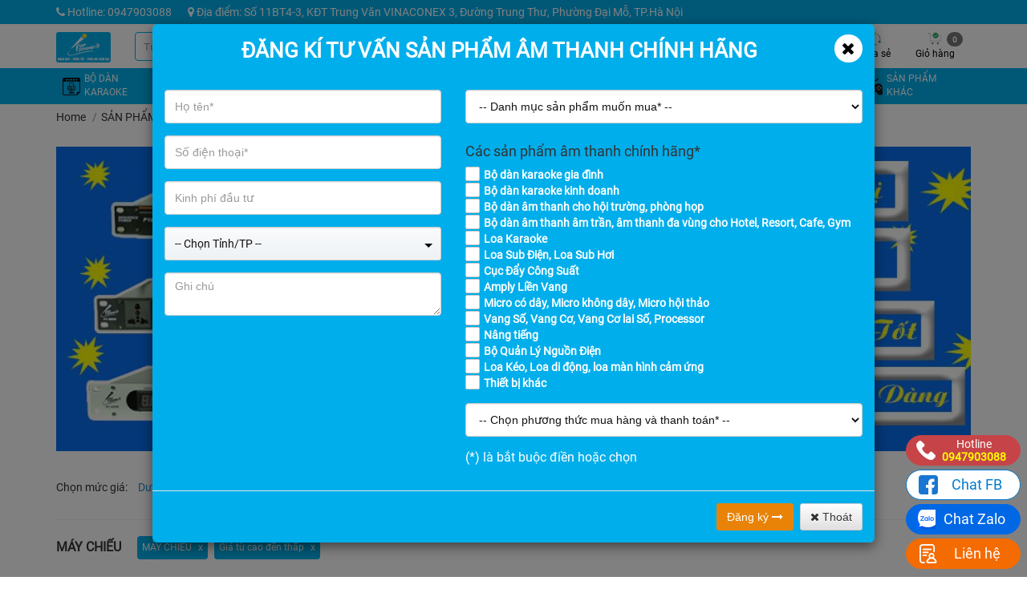

--- FILE ---
content_type: text/html; charset=UTF-8
request_url: https://www.topsound.vn/products/may-chieu-5d6f8bf846ab4c313b7246b4.html?sort=shop_price&order=2
body_size: 12675
content:
<!DOCTYPE html> <html> <head>  <base href="/"> <meta http-equiv="Content-Type" content="text/html; charset=utf-8"> <meta http-equiv="content-language" content="vi-VN"/> <meta name="viewport" content="width=device-width, initial-scale=1.0, minimum-scale=1.0, user-scalable=yes"/> <meta name="apple-mobile-web-app-capable" content="yes"/> <meta name="apple-mobile-web-app-title" content=""/> <meta name="dc.publisher" content=""/> <meta name="dc.rights.copyright" content=""/> <meta name="dc.creator.name" content=""/> <meta name="dc.creator.email" content=""/> <meta name="dc.identifier" content=""/> <meta name="copyright" content="Topsound - chuyên cung cấp âm thành karaoke chuyên nghiệp."/> <meta name="author" content="Topsound - chuyên cung cấp âm thành karaoke chuyên nghiệp."/> <meta name="dc.language" content="vi-VN"/>  <meta name="robots" content="index,follow"/>  <meta name="geo.placename" content="Ho Chi Minh City"/> <meta name="geo.region" content="VN-65"/> <meta name="geo.position" content="10.798475;106.680753"/> <meta name="ICBM" content="10.798475;106.680753"/> <meta name="revisit-after" content="days"/> <meta itemprop="genre" name="medium" content="news"/> <meta itemprop="inLanguage" content="vi-VN"/> <meta itemprop="sourceOrganization" name="source" content=""/>  <link rel="alternate" href="https://www.topsound.vn/products/may-chieu-5d6f8bf846ab4c313b7246b4.html" hreflang="vi-VN"/> <meta name="description" content="Topsound phân phối các sản phẩm máy chiếu chính hãng giá tốt phục vụ cho nhu cầu karaoke giải trí trên màn hình lớn đẳng cấp"> <meta name="keywords" content="máy chiếu chính hãng, máy chiếu giá rẻ, máy chiếu thông minh, máy chiếu epson, máy chiếu optoma, máy chiếu benq, máy chiếu jmgo, máy chiếu tốt"> <link rel="amphtml" href="https://www.topsound.vn/products/may-chieu-5d6f8bf846ab4c313b7246b4.html"/> <link rel="canonical" href="https://www.topsound.vn/products/may-chieu-5d6f8bf846ab4c313b7246b4.html"/>  <link rel="apple-touch-icon" sizes="180x180" href="/favicon/apple-touch-icon.png?1.4.71"> <link rel="icon" type="image/png" sizes="32x32" href="/favicon/favicon-32x32.png?1.4.71"> <link rel="icon" type="image/png" sizes="16x16" href="/favicon/favicon-16x16.png?1.4.71"> <link rel="manifest" href="/favicon/manifest.json?1.4.71"> <link rel="mask-icon" href="/favicon/safari-pinned-tab.svg?1.4.71" color="#5bbad5"> <meta name="msapplication-config" content="/favicon/browserconfig.xml?1.4.71" /> <meta name="theme-color" content="#ffffff"> <link rel="shortcut icon" href="/favicon/favicon.ico?1.4.71" type="image/x-icon" /> <link rel="Bookmark" href="/favicon/favicon.ico?1.4.71" />  <meta itemprop="headline" content="MÁY CHIẾU"/> <meta property="og:site_name" content="Topsound - chuyên cung cấp âm thành karaoke chuyên nghiệp."/> <meta property="og:type" content="article"/> <meta property="og:description" itemprop="description" content="Topsound phân phối các sản phẩm máy chiếu chính hãng giá tốt phục vụ cho nhu cầu karaoke giải trí trên màn hình lớn đẳng cấp"/> <meta property="og:keywords" itemprop="keywords" name="og:keywords" content="máy chiếu chính hãng, máy chiếu giá rẻ, máy chiếu thông minh, máy chiếu epson, máy chiếu optoma, máy chiếu benq, máy chiếu jmgo, máy chiếu tốt"/> <meta property="og:url" itemprop="url" content="https://www.topsound.vn/products/may-chieu-5d6f8bf846ab4c313b7246b4.html"/> <meta property="og:title" itemprop="headline" content="MÁY CHIẾU"/>  <meta name="twitter:card" value="summary"/> <meta name="twitter:url" content="https://www.topsound.vn/products/may-chieu-5d6f8bf846ab4c313b7246b4.html"/> <meta name="twitter:title" content="MÁY CHIẾU"/> <meta name="twitter:description" content="Topsound phân phối các sản phẩm máy chiếu chính hãng giá tốt phục vụ cho nhu cầu karaoke giải trí trên màn hình lớn đẳng cấp"/> <meta name="twitter:image" content="https://www.topsound.vn/tmp/resize/400x300/images-no-image.png?1.4.71"/> <meta name="twitter:site" content="@Topsound - chuyên cung cấp âm thành karaoke chuyên nghiệp."/> <meta name="twitter:creator" content="@Topsound - chuyên cung cấp âm thành karaoke chuyên nghiệp."/> <title>MÁY CHIẾU</title>  <link rel="stylesheet" type="text/css" href="https://vinagoco.vn/itv_button/css/style.css?1769661984" media="all" />  <link rel="stylesheet" type="text/css" href="https://www.topsound.vn/css/fonts/roboto.css?1.4.71" /><link rel="stylesheet" type="text/css" href="https://www.topsound.vn/css/font-awesome.css?1.4.71" /><link rel="stylesheet" type="text/css" href="https://www.topsound.vn/css/bootstrap.css?1.4.71" /><link rel="stylesheet" type="text/css" href="https://www.topsound.vn/css/bootstrap-theme.css?1.4.71" /><link rel="stylesheet" type="text/css" href="https://www.topsound.vn/css/templates.css?1.4.71" /><link rel="stylesheet" type="text/css" href="https://www.topsound.vn/css/TopsoundV2/style.css?1.4.71" /><link rel="stylesheet" type="text/css" href="https://www.topsound.vn/css/TopsoundV2.css?1.4.71" /><link rel="stylesheet" type="text/css" href="https://www.topsound.vn/css/backend/sweetalert.css?1.4.71" /><link rel="stylesheet" type="text/css" href="https://www.topsound.vn/css/sweetalert2.css?1.4.71" /><link rel="stylesheet" type="text/css" href="https://www.topsound.vn/css/TopsoundV2/product.css?1.4.71" /><link rel="stylesheet" type="text/css" href="https://www.topsound.vn/css/lightslider.css?1.4.71" />     <script async src="https://www.googletagmanager.com/gtag/js?id=UA-61532818-10"></script> <script> window.dataLayer = window.dataLayer || []; function gtag() { dataLayer.push(arguments); } gtag('js', new Date()); gtag('config', 'UA-61532818-10'); </script>   </head> <body class="def-pageloading">  <header>   <div class="def-toolbar"> <div class="container"> <div class="row"> <div class="col-md-24"> <span class="def-margin-20 def-margin-r pull-left"> <i class="fa fa-phone" aria-hidden="true"></i> <lable>Hotline: 0947903088</lable> </span> <span class="pull-left"> <i class="fa fa-map-marker" aria-hidden="true"></i> <lable>Địa điểm: Số 11BT4-3, KĐT Trung Văn VINACONEX 3, Đường Trung Thư, Phường Đại Mỗ, TP.Hà Nội</lable> </span> </div> </div> </div> </div> <div class="def-header-1"> <div class="container"> <div class="row"> <div class="col-md-2 col-xs-6"> <a href="/"><img class="def-logo-img lazyload" data-src="/tmp/resize/x45/images-topsound-logo.png" src="/images/FFFFFF-1.png" alt="Topsound"></a> </div> <div class="col-md-12 col-xs-18"> <div class="row defSearch"> <form data-ng-submit="app79.search(app79.keyword)" class="col-md-24"> <div class="input-group"> <input type="text" class="def-input-search form-control" data-ng-model="app79.keyword" placeholder="Từ khóa"> <span class="input-group-btn"> <button class="btn btn-default" type="submit"><i class="fa fa-search"></i> <span class="hidden-xs">Tìm kiếm</span></button> </span> </div> </form> </div> </div>  <div class="col-md-10"> <div class="def-nav"> <a href="/khuyen-mai.html" title="Khuyến mãi"> <img class="lazyload" data-src="/images/TopsoundV2/ic-khuyen-mai.png" src="/images/FFFFFF-1.png" alt="Khuyến mãi"/>Khuyến mãi </a> <a href="/articles/danh-gia-ky-thuat-595c8ff1b022216a058b4567.html" title="Kỹ thuật"> <img class="lazyload" data-src="/images/TopsoundV2/ic-kythuat.png" src="/images/FFFFFF-1.png" alt="Kỹ thuật"/>Kỹ thuật </a> <a href="/articles/tin-tuc-595c8fe3b0222172058b4567.html" title="Tin tức"> <img class="lazyload" data-src="/images/TopsoundV2/ic-news.png" src="/images/FFFFFF-1.png" alt="Tin tức"/>Tin tức </a> <a href="/articles/cong-trinh-5a58606e2cbdfd3301278ea2.html" title="Công trình"> <img class="lazyload" data-src="/images/TopsoundV2/ic-congtrinh.png" src="/images/FFFFFF-1.png" alt="Công trình"/>Công trình </a> <a href="/shared.html" title="Chia sẻ"> <img class="lazyload" data-src="/images/TopsoundV2/ic-chiase.png" src="/images/FFFFFF-1.png" alt="Chia sẻ"/>Chia sẻ </a> <a class="def-mini-cart ng-cloak" href="https://www.topsound.vn/cart.html"> <img class="lazyload" data-src="/images/TopsoundV2/ic-giohang.png" src="/images/FFFFFF-1.png" alt="Giới thiệu"/>Giỏ hàng<sup class="badge"><small>[[ total || 0 ]]</small></sup> </a> </div> </div>  </div> </div> </div>  <div class="def-header-2"> <div class="container"> <ul class="category_custom">     <li>  <img class="pull-left" style="margin-top: 12px;margin-right: 5px;" src="/tmp/resize/22x22/uploads-category-11-2020-78627f25-150753113559db197f3920d.png" alt="BỘ DÀN KARAOKE NGHE NHẠC" />   <a href="https://www.topsound.vn/products/bo-dan-karaoke-nghe-nhac-5966ff70b02221ce058b4569.html"> <span>BỘ DÀN KARAOKE NGHE NHẠC</span> </a> <div class="category_sub">  <ul class="cate_type"> <li class="subtitle">Chọn Danh mục</li>  <li> <a href="https://www.topsound.vn/products/dan-karaoke-gia-dinh-59dd0016272e2662128b456d.html">  <img src="/tmp/resize/80x80/uploads-category-07-2021-001e85ff-15661985235d5a4afbf307d.jpg" alt="Dàn Karaoke Gia Đình" />  <span>Dàn Karaoke Gia Đình</span> </a> </li>  <li> <a href="https://www.topsound.vn/products/dan-karaoke-cao-cap-5e797c5646ab4c74f1705db2.html">  <img src="/tmp/resize/80x80/uploads-category-03-2020-2eb81664-15850201375e797ce95af01.jpg" alt="DÀN KARAOKE CAO CẤP" />  <span>DÀN KARAOKE CAO CẤP</span> </a> </li>  <li> <a href="https://www.topsound.vn/products/dan-am-thanh-cho-quan-cafe-5d762a5d46ab4c16b800bc03.html">  <img src="/tmp/resize/80x80/uploads-category-10-2019-4753b642-15698981965d92bed4a11e6.jpg" alt="Dàn Âm Thanh Cho Quán Cafe" />  <span>Dàn Âm Thanh Cho Quán Cafe</span> </a> </li>  <li> <a href="https://www.topsound.vn/products/dan-karaoke-kinh-doanh-phong-hat-59e6cbac272e26b1678b4567.html">  <img src="/tmp/resize/80x80/uploads-category-07-2021-2af18403-15661986435d5a4b734da7e.jpg" alt="Dàn Karaoke Kinh Doanh, Phòng Hát" />  <span>Dàn Karaoke Kinh Doanh, Phòng Hát</span> </a> </li>  </ul>   <div class="cat_price"> <strong class="subtitle">Mức giá</strong>  <a rel="nofollow" href="https://www.topsound.vn/products/bo-dan-karaoke-nghe-nhac-5966ff70b02221ce058b4569.html?price=0_4000000">Dưới 4 triệu</a>  <a rel="nofollow" href="https://www.topsound.vn/products/bo-dan-karaoke-nghe-nhac-5966ff70b02221ce058b4569.html?price=4000000_8000000">Từ 4 - 8 triệu</a>  <a rel="nofollow" href="https://www.topsound.vn/products/bo-dan-karaoke-nghe-nhac-5966ff70b02221ce058b4569.html?price=8000000_12000000">Từ 8 - 12 triệu</a>  <a rel="nofollow" href="https://www.topsound.vn/products/bo-dan-karaoke-nghe-nhac-5966ff70b02221ce058b4569.html?price=12000000_16000000">Từ 12 - 16 triệu</a>  <a rel="nofollow" href="https://www.topsound.vn/products/bo-dan-karaoke-nghe-nhac-5966ff70b02221ce058b4569.html?price=16000000_20000000">Từ 16 - 20 triệu</a>  <a rel="nofollow" href="https://www.topsound.vn/products/bo-dan-karaoke-nghe-nhac-5966ff70b02221ce058b4569.html?price=20000000_24000000">Từ 20 - 24 triệu</a>  <a rel="nofollow" href="https://www.topsound.vn/products/bo-dan-karaoke-nghe-nhac-5966ff70b02221ce058b4569.html?price=24000000_0">Trên 24 triệu</a>  </div>           <div class="cat_ads">  </div>  </div> </li>  <li>  <img class="pull-left" style="margin-top: 12px;margin-right: 5px;" src="/tmp/resize/22x22/uploads-category-08-2020-a2c50191-150753160259db1b5272c70.png" alt="LOA KARAOKE" />   <a href="https://www.topsound.vn/products/loa-karaoke-5966ffa2b02221c8058b4567.html"> <span>LOA KARAOKE</span> </a> <div class="category_sub">  <ul class="cate_type"> <li class="subtitle">Chọn Danh mục</li>  <li> <a href="https://www.topsound.vn/products/donbn-audio-5a3a29d62cbdfd481c5c7842.html">  <img src="/tmp/resize/80x80/uploads-category-08-2020-32e22e3d-15661960095d5a41294d59e.jpg" alt="DonBN Audio" />  <span>DonBN Audio</span> </a> </li>  <li> <a href="https://www.topsound.vn/products/GUTIN-AUDIO-62e77e4b46ab4c647f049e22.html">  <img src="/tmp/resize/80x80/images-topsound-logo.png" alt="GUTIN GERMANY" />  <span>GUTIN GERMANY</span> </a> </li>  <li> <a href="https://www.topsound.vn/products/GUTIN-AUDIO-62e77e5846ab4c64803c8bd2.html">  <img src="/tmp/resize/80x80/images-topsound-logo.png" alt="GUTIN GERMANY" />  <span>GUTIN GERMANY</span> </a> </li>  <li> <a href="https://www.topsound.vn/products/jbl-my-59ddfa55272e26282c8b456d.html">  <img src="/tmp/resize/80x80/uploads-category-08-2020-0400a185-15661964645d5a42f04dc5e.jpg" alt="JBL - Mỹ" />  <span>JBL - Mỹ</span> </a> </li>  <li> <a href="https://www.topsound.vn/products/GUTIN-AUDIO-62e77e6646ab4c648c247db2.html">  <img src="/tmp/resize/80x80/images-topsound-logo.png" alt="GUTIN GERMANY" />  <span>GUTIN GERMANY</span> </a> </li>  <li> <a href="https://www.topsound.vn/products/GUTIN-GERMANY-62e77e7b46ab4c6499015462.html">  <img src="/tmp/resize/80x80/images-topsound-logo.png" alt="GUTIN GERMANY" />  <span>GUTIN GERMANY</span> </a> </li>  <li> <a href="https://www.topsound.vn/products/GUTIN-GERMANY-62e77e8e46ab4c64835d6922.html">  <img src="/tmp/resize/80x80/images-topsound-logo.png" alt="GUTIN GERMANY" />  <span>GUTIN GERMANY</span> </a> </li>  <li> <a href="https://www.topsound.vn/products/GUTIN-GERMANY-62e77ea346ab4c649062e822.html">  <img src="/tmp/resize/80x80/images-topsound-logo.png" alt="GUTIN GERMANY" />  <span>GUTIN GERMANY</span> </a> </li>  <li> <a href="https://www.topsound.vn/products/GUTIN-GERMANY-62e77ea846ab4c6499015463.html">  <img src="/tmp/resize/80x80/images-topsound-logo.png" alt="GUTIN GERMANY" />  <span>GUTIN GERMANY</span> </a> </li>  <li> <a href="https://www.topsound.vn/products/se-audiotechnik-duc-5c876815ebb1956ffa14d842.html">  <img src="/tmp/resize/80x80/uploads-category-08-2020-ad885ffa-15661967755d5a4427116c0.jpg" alt="SE Audiotechnik - Đức" />  <span>SE Audiotechnik - Đức</span> </a> </li>  <li> <a href="https://www.topsound.vn/products/behringer-duc-5db114dc46ab4c24e626d872.html">  <img src="/tmp/resize/80x80/uploads-category-11-2019-27c24fba-15718863415db1150536977.png" alt="Behringer - Đức" />  <span>Behringer - Đức</span> </a> </li>  <li> <a href="https://www.topsound.vn/products/bose-my-59f04a39272e26ab6f8b457d.html">  <img src="/tmp/resize/80x80/uploads-category-08-2019-21566882-15661972855d5a4625ac539.jpg" alt="Bose - Mỹ" />  <span>Bose - Mỹ</span> </a> </li>  <li> <a href="https://www.topsound.vn/products/koda-audio-5dd8aba846ab4c0eb92d8cd2.html">  <img src="/tmp/resize/80x80/uploads-category-09-2020-1c737276-15746539085ddb4fd4ecc2d.jpg" alt="Koda Audio" />  <span>Koda Audio</span> </a> </li>  <li> <a href="https://www.topsound.vn/products/idea-pro-tay-ban-nha-5d5a4d1a46ab4c4ba2684212.html">  <img src="/tmp/resize/80x80/uploads-category-08-2019-9bc47e11-15661990305d5a4cf68f9a0.png" alt="IDEA PRO - Tây Ban Nha" />  <span>IDEA PRO - Tây Ban Nha</span> </a> </li>  <li> <a href="https://www.topsound.vn/products/loa-sub-loa-sieu-tram-59eef7a0272e2642188b4567.html">  <img src="/tmp/resize/80x80/uploads-category-08-2019-b73feb0c-15661978245d5a4840e160e.jpg" alt="Loa Sub - Loa siêu trầm" />  <span>Loa Sub - Loa siêu trầm</span> </a> </li>  <li> <a href="https://www.topsound.vn/products/ld-systems-germany-5df0613a46ab4c259d284012.html">  <img src="/tmp/resize/80x80/uploads-category-12-2019-9868d249-15760346625df0616605589.jpg" alt="LD Systems Germany" />  <span>LD Systems Germany</span> </a> </li>  <li> <a href="https://www.topsound.vn/products/bmb-nhat-ban-59dda767272e269e528b4567.html">  <img src="/tmp/resize/80x80/uploads-category-11-2019-250277d0-150769844859dda710a40f2.jpg" alt="BMB - Nhật Bản" />  <span>BMB - Nhật Bản</span> </a> </li>  <li> <a href="https://www.topsound.vn/products/paramax-viet-nam-59e5733f272e260c488b4568.html">  <img src="/tmp/resize/80x80/uploads-category-11-2019-adbf8b60-150820925259e572649b489.png" alt="Paramax - Việt Nam" />  <span>Paramax - Việt Nam</span> </a> </li>  </ul>   <div class="cat_price"> <strong class="subtitle">Mức giá</strong>  <a rel="nofollow" href="https://www.topsound.vn/products/loa-karaoke-5966ffa2b02221c8058b4567.html?price=0_4000000">Dưới 4 triệu</a>  <a rel="nofollow" href="https://www.topsound.vn/products/loa-karaoke-5966ffa2b02221c8058b4567.html?price=4000000_8000000">Từ 4 - 8 triệu</a>  <a rel="nofollow" href="https://www.topsound.vn/products/loa-karaoke-5966ffa2b02221c8058b4567.html?price=8000000_12000000">Từ 8 - 12 triệu</a>  <a rel="nofollow" href="https://www.topsound.vn/products/loa-karaoke-5966ffa2b02221c8058b4567.html?price=12000000_16000000">Từ 12 - 16 triệu</a>  <a rel="nofollow" href="https://www.topsound.vn/products/loa-karaoke-5966ffa2b02221c8058b4567.html?price=16000000_20000000">Từ 16 - 20 triệu</a>  <a rel="nofollow" href="https://www.topsound.vn/products/loa-karaoke-5966ffa2b02221c8058b4567.html?price=20000000_24000000">Từ 20 - 24 triệu</a>  <a rel="nofollow" href="https://www.topsound.vn/products/loa-karaoke-5966ffa2b02221c8058b4567.html?price=24000000_0">Trên 24 triệu</a>  </div>       </div> </li>  <li>  <img class="pull-left" style="margin-top: 12px;margin-right: 5px;" src="/tmp/resize/22x22/uploads-category-08-2020-629dc447-150753195159db1cafbe2ff.png" alt="VANG (SỐ, CƠ)  MIXER" />   <a href="https://www.topsound.vn/products/vang-so-co-mixer-5967008ab02221d1058b456a.html"> <span>VANG (SỐ, CƠ)  MIXER</span> </a> <div class="category_sub">  <ul class="cate_type"> <li class="subtitle">Chọn Danh mục</li>  <li> <a href="https://www.topsound.vn/products/donbn-audio-5a52ee372cbdfd79721ea5c3.html">  <img src="/tmp/resize/80x80/uploads-category-11-2019-32e22e3d-15661960425d5a414aac21d.jpg" alt="DonBN Audio" />  <span>DonBN Audio</span> </a> </li>  <li> <a href="https://www.topsound.vn/products/jbl-my-59e4286c272e269f578b4576.html">  <img src="/tmp/resize/80x80/uploads-category-11-2019-0400a185-15661965595d5a434fdbd7c.jpg" alt="JBL - Mỹ" />  <span>JBL - Mỹ</span> </a> </li>  <li> <a href="https://www.topsound.vn/products/vang-so-siso-tripath-chinh-hang-5a2139352cbdfd63b35c8f52.html">  <img src="/tmp/resize/80x80/uploads-category-08-2019-c7612523-15661966245d5a439024ff7.jpg" alt="Vang Số Siso Tripath Chính Hãng" />  <span>Vang Số Siso Tripath Chính Hãng</span> </a> </li>  <li> <a href="https://www.topsound.vn/products/vang-himedia-chinh-hang-5d2daba446ab4c0a9872c062.html">  <img src="/tmp/resize/80x80/uploads-category-09-2020-c7432ff1-15661973805d5a468463c25.jpg" alt="Vang Himedia Chính Hãng" />  <span>Vang Himedia Chính Hãng</span> </a> </li>  <li> <a href="https://www.topsound.vn/products/mixer-behringer-5db26c7d46ab4c76d7184742.html">  <img src="/tmp/resize/80x80/uploads-category-10-2019-27c24fba-15719743045db26ca0dcdd1.png" alt="Mixer Behringer" />  <span>Mixer Behringer</span> </a> </li>  <li> <a href="https://www.topsound.vn/products/vang-so-bmb-59e56fd7272e2692338b456a.html">  <img src="/tmp/resize/80x80/uploads-category-08-2019-5ecd44f1-15661974965d5a46f80578a.jpg" alt="Vang số BMB" />  <span>Vang số BMB</span> </a> </li>  <li> <a href="https://www.topsound.vn/products/vang-so-gia-re-59e47d7f272e26a9188b4568.html">  <img src="/tmp/resize/80x80/uploads-category-07-2019-42fd40e7-150815159659e4912cabdb1.jpg" alt="Vang số Giá rẻ" />  <span>Vang số Giá rẻ</span> </a> </li>  <li> <a href="https://www.topsound.vn/products/ban-mixer-soundcraft-5a348f912cbdfd63e27e6bd2.html">  <img src="/tmp/resize/80x80/uploads-category-08-2019-a4465d16-15661975825d5a474e0ab58.png" alt="Bàn mixer  SoundCraft" />  <span>Bàn mixer  SoundCraft</span> </a> </li>  </ul>   <div class="cat_price"> <strong class="subtitle">Mức giá</strong>  <a rel="nofollow" href="https://www.topsound.vn/products/vang-so-co-mixer-5967008ab02221d1058b456a.html?price=0_4000000">Dưới 4 triệu</a>  <a rel="nofollow" href="https://www.topsound.vn/products/vang-so-co-mixer-5967008ab02221d1058b456a.html?price=4000000_8000000">Từ 4 - 8 triệu</a>  <a rel="nofollow" href="https://www.topsound.vn/products/vang-so-co-mixer-5967008ab02221d1058b456a.html?price=8000000_12000000">Từ 8 - 12 triệu</a>  <a rel="nofollow" href="https://www.topsound.vn/products/vang-so-co-mixer-5967008ab02221d1058b456a.html?price=12000000_16000000">Từ 12 - 16 triệu</a>  <a rel="nofollow" href="https://www.topsound.vn/products/vang-so-co-mixer-5967008ab02221d1058b456a.html?price=16000000_20000000">Từ 16 - 20 triệu</a>  <a rel="nofollow" href="https://www.topsound.vn/products/vang-so-co-mixer-5967008ab02221d1058b456a.html?price=20000000_24000000">Từ 20 - 24 triệu</a>  <a rel="nofollow" href="https://www.topsound.vn/products/vang-so-co-mixer-5967008ab02221d1058b456a.html?price=24000000_0">Trên 24 triệu</a>  </div>       </div> </li>  <li>  <img class="pull-left" style="margin-top: 12px;margin-right: 5px;" src="/tmp/resize/22x22/uploads-category-11-2020-9e4afb3d-150753225859db1de27cffd.png" alt="CỤC ĐẨY CÔNG SUẤT" />   <a href="https://www.topsound.vn/products/cuc-day-cong-suat-59670124b02221cb058b456b.html"> <span>CỤC ĐẨY CÔNG SUẤT</span> </a> <div class="category_sub">  <ul class="cate_type"> <li class="subtitle">Chọn Danh mục</li>  <li> <a href="https://www.topsound.vn/products/cuc-day-cong-suat-donbn-chinh-hang-5a4307d62cbdfd2e822a0132.html">  <img src="/tmp/resize/80x80/uploads-category-08-2019-32e22e3d-15661960205d5a4134bea23.jpg" alt="Cục đẩy công suất DonBN chính hãng" />  <span>Cục đẩy công suất DonBN chính hãng</span> </a> </li>  <li> <a href="https://www.topsound.vn/products/cuc-day-koda-chinh-hang-5ddc98cb46ab4c6dec7aeed2.html">  <img src="/tmp/resize/80x80/uploads-category-09-2020-47628ab8-15754342585de7381204357.jpg" alt="Cục đẩy KODA chính hãng" />  <span>Cục đẩy KODA chính hãng</span> </a> </li>  <li> <a href="https://www.topsound.vn/products/GUTIN GERMANY-63993c3946ab4c11003a0422.html">  <img src="/tmp/resize/80x80/images-topsound-logo.png" alt="GUTIN GERMANY" />  <span>GUTIN GERMANY</span> </a> </li>  <li> <a href="https://www.topsound.vn/products/cuc-day-cong-suat-crown-harman-my-59e41717272e26387b8b456c.html">  <img src="/tmp/resize/80x80/uploads-category-09-2019-b970b642-150812027359e416d13531f.jpg" alt="Cục đẩy công suất Crown Harman Mỹ" />  <span>Cục đẩy công suất Crown Harman Mỹ</span> </a> </li>  <li> <a href="https://www.topsound.vn/products/cuc-day-cong-suat-himedia-5d2daa3c46ab4c0a9231a322.html">  <img src="/tmp/resize/80x80/uploads-category-08-2019-c7432ff1-15661967875d5a4433080c2.jpg" alt="Cục Đẩy Công Suất Himedia" />  <span>Cục Đẩy Công Suất Himedia</span> </a> </li>  <li> <a href="https://www.topsound.vn/products/cuc-day-gia-re-59e4254d272e269f578b4568.html">  <img src="/tmp/resize/80x80/uploads-category-07-2019-97555643-150812391259e42508683ba.jpg" alt="Cục đẩy giá rẻ" />  <span>Cục đẩy giá rẻ</span> </a> </li>  <li> <a href="https://www.topsound.vn/products/cuc-day-cong-suat-se-audio-technik-duc-5cfe36a946ab4c6ab510d432.html">  <img src="/tmp/resize/80x80/uploads-category-09-2019-ad885ffa-15682601355d79c02719979.jpg" alt="Cục Đẩy Công Suất SE Audio Technik Đức" />  <span>Cục Đẩy Công Suất SE Audio Technik Đức</span> </a> </li>  </ul>   <div class="cat_price"> <strong class="subtitle">Mức giá</strong>  <a rel="nofollow" href="https://www.topsound.vn/products/cuc-day-cong-suat-59670124b02221cb058b456b.html?price=0_4000000">Dưới 4 triệu</a>  <a rel="nofollow" href="https://www.topsound.vn/products/cuc-day-cong-suat-59670124b02221cb058b456b.html?price=4000000_8000000">Từ 4 - 8 triệu</a>  <a rel="nofollow" href="https://www.topsound.vn/products/cuc-day-cong-suat-59670124b02221cb058b456b.html?price=8000000_12000000">Từ 8 - 12 triệu</a>  <a rel="nofollow" href="https://www.topsound.vn/products/cuc-day-cong-suat-59670124b02221cb058b456b.html?price=12000000_16000000">Từ 12 - 16 triệu</a>  <a rel="nofollow" href="https://www.topsound.vn/products/cuc-day-cong-suat-59670124b02221cb058b456b.html?price=16000000_20000000">Từ 16 - 20 triệu</a>  <a rel="nofollow" href="https://www.topsound.vn/products/cuc-day-cong-suat-59670124b02221cb058b456b.html?price=20000000_24000000">Từ 20 - 24 triệu</a>  <a rel="nofollow" href="https://www.topsound.vn/products/cuc-day-cong-suat-59670124b02221cb058b456b.html?price=24000000_0">Trên 24 triệu</a>  </div>       </div> </li>  <li>  <img class="pull-left" style="margin-top: 12px;margin-right: 5px;" src="/tmp/resize/22x22/uploads-category-11-2020-eb43c69f-150753185459db1c4e63943.png" alt="AMPLY KARAOKE - AMPLY NGHE NHẠC" />   <a href="https://www.topsound.vn/products/amply-karaoke-amply-nghe-nhac-59670011b02221cb058b4568.html"> <span>AMPLY KARAOKE - AMPLY NGHE NHẠC</span> </a> <div class="category_sub">  <ul class="cate_type"> <li class="subtitle">Chọn Danh mục</li>  <li> <a href="https://www.topsound.vn/products/amply-so-vang-lien-cong-suat-himedia-5b050e502cbdfd1438605c22.html">  <img src="/tmp/resize/80x80/uploads-category-08-2019-c7432ff1-15661960615d5a415d8f310.jpg" alt="Amply Số Vang liền công suất Himedia" />  <span>Amply Số Vang liền công suất Himedia</span> </a> </li>  <li> <a href="https://www.topsound.vn/products/combo-vang-day-5d4e956246ab4c4ccc09fa62.html">  <img src="/tmp/resize/80x80/uploads-category-08-2019-85482c98-15661961005d5a418415e18.jpg" alt="Combo Vang + Đẩy" />  <span>Combo Vang + Đẩy</span> </a> </li>  <li> <a href="https://www.topsound.vn/products/amply-karaoke-jarguar-han-quoc-59e18823272e26d5558b456c.html">  <img src="/tmp/resize/80x80/uploads-category-08-2019-2e3daa73-150795258759e187cbbd89a.jpg" alt="Amply karaoke Jarguar Hàn Quốc" />  <span>Amply karaoke Jarguar Hàn Quốc</span> </a> </li>  <li> <a href="https://www.topsound.vn/products/amply-lien-vang-koda-5e1efc1e46ab4c46e2220552.html">  <img src="/tmp/resize/80x80/uploads-category-01-2020-47628ab8-15790889695e1efc492f78d.jpg" alt="AMPLY LIỀN VANG KODA" />  <span>AMPLY LIỀN VANG KODA</span> </a> </li>  <li> <a href="https://www.topsound.vn/products/amply-jarguar-suhyoung-komi-59e026bc272e26a8188b456b.html">  <img src="/tmp/resize/80x80/uploads-category-08-2019-bf7e2b9f-150786219859e026b6e7471.jpg" alt="Amply Jarguar Suhyoung Komi" />  <span>Amply Jarguar Suhyoung Komi</span> </a> </li>  <li> <a href="https://www.topsound.vn/products/amply-karaoke-paramax-59e5dc8d272e2660748b4570.html">  <img src="/tmp/resize/80x80/images-topsound-logo.png" alt="Amply karaoke Paramax" />  <span>Amply karaoke Paramax</span> </a> </li>  <li> <a href="https://www.topsound.vn/products/amply-vang-lien-sansui-5b31a2412cbdfd4864315162.html">  <img src="/tmp/resize/80x80/images-topsound-logo.png" alt="Amply, Vang liền Sansui" />  <span>Amply, Vang liền Sansui</span> </a> </li>  </ul>   <div class="cat_price"> <strong class="subtitle">Mức giá</strong>  <a rel="nofollow" href="https://www.topsound.vn/products/amply-karaoke-amply-nghe-nhac-59670011b02221cb058b4568.html?price=0_4000000">Dưới 4 triệu</a>  <a rel="nofollow" href="https://www.topsound.vn/products/amply-karaoke-amply-nghe-nhac-59670011b02221cb058b4568.html?price=4000000_8000000">Từ 4 - 8 triệu</a>  <a rel="nofollow" href="https://www.topsound.vn/products/amply-karaoke-amply-nghe-nhac-59670011b02221cb058b4568.html?price=8000000_12000000">Từ 8 - 12 triệu</a>  <a rel="nofollow" href="https://www.topsound.vn/products/amply-karaoke-amply-nghe-nhac-59670011b02221cb058b4568.html?price=12000000_16000000">Từ 12 - 16 triệu</a>  <a rel="nofollow" href="https://www.topsound.vn/products/amply-karaoke-amply-nghe-nhac-59670011b02221cb058b4568.html?price=16000000_20000000">Từ 16 - 20 triệu</a>  <a rel="nofollow" href="https://www.topsound.vn/products/amply-karaoke-amply-nghe-nhac-59670011b02221cb058b4568.html?price=20000000_24000000">Từ 20 - 24 triệu</a>  <a rel="nofollow" href="https://www.topsound.vn/products/amply-karaoke-amply-nghe-nhac-59670011b02221cb058b4568.html?price=24000000_0">Trên 24 triệu</a>  </div>           <div class="cat_ads">   <a href="https://topsound.vn/product/combo-dv01-day-himedia-ha3800-vang-himedia-h7-5d525dbf46ab4c46567328a2.html"> <img class="lazyloaded" data-original="/uploads/category/08-2019/85482c98-15660120935d5772bd8f879.jpg" width="255" height="auto" border="0" src="/tmp/resize/255x/uploads-category-08-2019-85482c98-15660120935d5772bd8f879.jpg"> </a>   </div>  </div> </li>  <li>  <img class="pull-left" style="margin-top: 12px;margin-right: 5px;" src="/tmp/resize/22x22/uploads-category-07-2019-46be0794-150788452259e07dea039fa.png" alt="MICRO KARAOKE" />   <a href="https://www.topsound.vn/products/micro-karaoke-596700c7b02221cb058b456a.html"> <span>MICRO KARAOKE</span> </a> <div class="category_sub">  <ul class="cate_type"> <li class="subtitle">Chọn Danh mục</li>  <li> <a href="https://www.topsound.vn/products/micro-donbn-chinh-hang-5a49c6b92cbdfd56b1466292.html">  <img src="/tmp/resize/80x80/uploads-category-08-2019-32e22e3d-15661960335d5a4141e03b9.jpg" alt="Micro DonBN chính hãng" />  <span>Micro DonBN chính hãng</span> </a> </li>  <li> <a href="https://www.topsound.vn/products/micro-himedia-5dca62a346ab4c61781f5e32.html">  <img src="/tmp/resize/80x80/uploads-category-11-2019-ddb58074-15735446455dca62c5afed1.jpg" alt="Micro Himedia" />  <span>Micro Himedia</span> </a> </li>  <li> <a href="https://www.topsound.vn/products/micro-jbl-chinh-hang-5d5a26eb46ab4c01676a4022.html">  <img src="/tmp/resize/80x80/uploads-category-08-2019-0400a185-15661962805d5a423825d95.jpg" alt="Micro JBL chính hãng" />  <span>Micro JBL chính hãng</span> </a> </li>  <li> <a href="https://www.topsound.vn/products/micro-karaoke-bbs-59e06469272e269b608b4567.html">  <img src="/tmp/resize/80x80/uploads-category-08-2019-d4a90d1e-15661965175d5a432503015.jpg" alt="Micro Karaoke BBS" />  <span>Micro Karaoke BBS</span> </a> </li>  <li> <a href="https://www.topsound.vn/products/senheiser-germany-5e16a0d346ab4c300816f902.html">  <img src="/tmp/resize/80x80/uploads-category-01-2020-15cc892f-15785418755e16a333a7496.png" alt="Senheiser Germany" />  <span>Senheiser Germany</span> </a> </li>  <li> <a href="https://www.topsound.vn/products/micro-koda-5e5c89d046ab4c10ea608aa2.html">  <img src="/tmp/resize/80x80/uploads-category-03-2020-47628ab8-15831229255e5c89edc746f.jpg" alt="MICRO KODA" />  <span>MICRO KODA</span> </a> </li>  <li> <a href="https://www.topsound.vn/products/micro-karaoke-co-day-59eecbe2272e26ba348b456d.html">  <img src="/tmp/resize/80x80/images-topsound-logo.png" alt="Micro Karaoke Có Dây" />  <span>Micro Karaoke Có Dây</span> </a> </li>  <li> <a href="https://www.topsound.vn/products/micro-karaoke-bf-audio-59e06915272e269b608b4573.html">  <img src="/tmp/resize/80x80/uploads-category-03-2018-2f477ebe-150787908659e068aedead7.jpg" alt="Micro Karaoke BF-Audio" />  <span>Micro Karaoke BF-Audio</span> </a> </li>  <li> <a href="https://www.topsound.vn/products/micro-karaoke-aap-59e06bcb272e260c6d8b4571.html">  <img src="/tmp/resize/80x80/uploads-category-10-2017-493bcb28-150787983259e06b9878014.jpg" alt="Micro karaoke AAP" />  <span>Micro karaoke AAP</span> </a> </li>  <li> <a href="https://www.topsound.vn/products/micro-karaoke-gia-re-59e0478c272e2625468b456a.html">  <img src="/tmp/resize/80x80/uploads-category-03-2018-26464c2e-150787043059e046de65e5f.jpg" alt="Micro Karaoke giá rẻ" />  <span>Micro Karaoke giá rẻ</span> </a> </li>  <li> <a href="https://www.topsound.vn/products/micro-karaoke-bte-59e06ee5272e26525f8b4579.html">  <img src="/tmp/resize/80x80/uploads-category-10-2017-88f53477-150788061959e06eabb0ad6.png" alt="Micro karaoke BTE" />  <span>Micro karaoke BTE</span> </a> </li>  </ul>   <div class="cat_price"> <strong class="subtitle">Mức giá</strong>  <a rel="nofollow" href="https://www.topsound.vn/products/micro-karaoke-596700c7b02221cb058b456a.html?price=0_4000000">Dưới 4 triệu</a>  <a rel="nofollow" href="https://www.topsound.vn/products/micro-karaoke-596700c7b02221cb058b456a.html?price=4000000_8000000">Từ 4 - 8 triệu</a>  <a rel="nofollow" href="https://www.topsound.vn/products/micro-karaoke-596700c7b02221cb058b456a.html?price=8000000_12000000">Từ 8 - 12 triệu</a>  <a rel="nofollow" href="https://www.topsound.vn/products/micro-karaoke-596700c7b02221cb058b456a.html?price=12000000_16000000">Từ 12 - 16 triệu</a>  <a rel="nofollow" href="https://www.topsound.vn/products/micro-karaoke-596700c7b02221cb058b456a.html?price=16000000_20000000">Từ 16 - 20 triệu</a>  <a rel="nofollow" href="https://www.topsound.vn/products/micro-karaoke-596700c7b02221cb058b456a.html?price=20000000_24000000">Từ 20 - 24 triệu</a>  <a rel="nofollow" href="https://www.topsound.vn/products/micro-karaoke-596700c7b02221cb058b456a.html?price=24000000_0">Trên 24 triệu</a>  </div>       </div> </li>  <li>  <img class="pull-left" style="margin-top: 12px;margin-right: 5px;" src="/tmp/resize/22x22/uploads-category-11-2020-56170d36-15855608385e81bd06ad394.png" alt="LOA KÉO KARAOKE" />   <a href="https://www.topsound.vn/products/loa-keo-karaoke-5e81a50e46ab4c79cd58fee2.html"> <span>LOA KÉO KARAOKE</span> </a> <div class="category_sub">  <ul class="cate_type"> <li class="subtitle">Chọn Danh mục</li>  <li> <a href="https://www.topsound.vn/products/loa-keo-koda-5e81a35e46ab4c79d3727e22.html">  <img src="/tmp/resize/80x80/uploads-category-09-2020-47628ab8-15855543455e81a3a92e473.jpg" alt="LOA KÉO KODA" />  <span>LOA KÉO KODA</span> </a> </li>  <li> <a href="https://www.topsound.vn/products/loa-keo-arirang-5ecf396246ab4c3c35614242.html">  <img src="/tmp/resize/80x80/uploads-category-05-2020-79c21232-15906389725ecf397c834a8.gif" alt="LOA KÉO ARIRANG" />  <span>LOA KÉO ARIRANG</span> </a> </li>  <li> <a href="https://www.topsound.vn/products/loa-keo-paramax-5ecf33fd46ab4c28854c4e13.html">  <img src="/tmp/resize/80x80/uploads-category-05-2020-bde13d56-15906377175ecf3495ef3b3.jpg" alt="LOA KÉO PARAMAX" />  <span>LOA KÉO PARAMAX</span> </a> </li>  <li> <a href="https://www.topsound.vn/products/loa-keo-acnos-5ecf362946ab4c28875f8f03.html">  <img src="/tmp/resize/80x80/uploads-category-05-2020-130e50ef-15906381535ecf3649a2a24.jpg" alt="LOA KÉO ACNOS" />  <span>LOA KÉO ACNOS</span> </a> </li>  <li> <a href="https://www.topsound.vn/products/loa-keo-pro-sing-5ecf381e46ab4c747a1fd932.html">  <img src="/tmp/resize/80x80/uploads-category-05-2020-4e09a3b4-15906386555ecf383fe8a9b.png" alt="LOA KÉO PRO SING" />  <span>LOA KÉO PRO SING</span> </a> </li>  </ul>   <div class="cat_price"> <strong class="subtitle">Mức giá</strong>  <a rel="nofollow" href="https://www.topsound.vn/products/loa-keo-karaoke-5e81a50e46ab4c79cd58fee2.html?price=0_4000000">Dưới 4 triệu</a>  <a rel="nofollow" href="https://www.topsound.vn/products/loa-keo-karaoke-5e81a50e46ab4c79cd58fee2.html?price=4000000_8000000">Từ 4 - 8 triệu</a>  <a rel="nofollow" href="https://www.topsound.vn/products/loa-keo-karaoke-5e81a50e46ab4c79cd58fee2.html?price=8000000_12000000">Từ 8 - 12 triệu</a>  <a rel="nofollow" href="https://www.topsound.vn/products/loa-keo-karaoke-5e81a50e46ab4c79cd58fee2.html?price=12000000_16000000">Từ 12 - 16 triệu</a>  <a rel="nofollow" href="https://www.topsound.vn/products/loa-keo-karaoke-5e81a50e46ab4c79cd58fee2.html?price=16000000_20000000">Từ 16 - 20 triệu</a>  <a rel="nofollow" href="https://www.topsound.vn/products/loa-keo-karaoke-5e81a50e46ab4c79cd58fee2.html?price=20000000_24000000">Từ 20 - 24 triệu</a>  <a rel="nofollow" href="https://www.topsound.vn/products/loa-keo-karaoke-5e81a50e46ab4c79cd58fee2.html?price=24000000_0">Trên 24 triệu</a>  </div>       </div> </li>  <li>  <img class="pull-left" style="margin-top: 12px;margin-right: 5px;" src="/tmp/resize/22x22/uploads-category-09-2019-d26954da-150753174759db1be34e07f.png" alt="ĐẦU KARAOKE" />   <a href="https://www.topsound.vn/products/dau-karaoke-5966ffd6b02221d1058b4568.html"> <span>ĐẦU KARAOKE</span> </a> <div class="category_sub">  <ul class="cate_type"> <li class="subtitle">Chọn Danh mục</li>  <li> <a href="https://www.topsound.vn/products/dau-karaoke-4k-5d5a515b46ab4c2d827b5c92.html">  <img src="/tmp/resize/80x80/uploads-category-08-2019-f13e6c49-15662001515d5a5157c2e54.jpg" alt="ĐẦU KARAOKE 4K" />  <span>ĐẦU KARAOKE 4K</span> </a> </li>  <li> <a href="https://www.topsound.vn/products/okara-59e1b89c272e265a418b456a.html">  <img src="/tmp/resize/80x80/uploads-category-08-2019-a8f5f484-150796503159e1b867792b2.jpg" alt="OKARA" />  <span>OKARA</span> </a> </li>  <li> <a href="https://www.topsound.vn/products/vietktv-59e02911272e265d1d8b4571.html">  <img src="/tmp/resize/80x80/uploads-category-08-2019-5eb19804-150786265459e0287ec8608.jpg" alt="VIETKTV" />  <span>VIETKTV</span> </a> </li>  <li> <a href="https://www.topsound.vn/products/hanet-59e17896272e2689738b4568.html">  <img src="/tmp/resize/80x80/uploads-category-08-2019-35b87c0c-150794857859e17822abdec.jpg" alt="HANET" />  <span>HANET</span> </a> </li>  <li> <a href="https://www.topsound.vn/products/bte-59e1e076272e26682f8b4575.html">  <img src="/tmp/resize/80x80/uploads-category-08-2019-8ee81a8d-150797521159e1e02b5117a.jpg" alt="BTE" />  <span>BTE</span> </a> </li>  <li> <a href="https://www.topsound.vn/products/vinabox-5d79be8946ab4c70890fe9b2.html">  <img src="/tmp/resize/80x80/uploads-category-09-2019-6fa3bc7d-15682597475d79bea347965.png" alt="VINABOX" />  <span>VINABOX</span> </a> </li>  </ul>   <div class="cat_price"> <strong class="subtitle">Mức giá</strong>  <a rel="nofollow" href="https://www.topsound.vn/products/dau-karaoke-5966ffd6b02221d1058b4568.html?price=0_4000000">Dưới 4 triệu</a>  <a rel="nofollow" href="https://www.topsound.vn/products/dau-karaoke-5966ffd6b02221d1058b4568.html?price=4000000_8000000">Từ 4 - 8 triệu</a>  <a rel="nofollow" href="https://www.topsound.vn/products/dau-karaoke-5966ffd6b02221d1058b4568.html?price=8000000_12000000">Từ 8 - 12 triệu</a>  <a rel="nofollow" href="https://www.topsound.vn/products/dau-karaoke-5966ffd6b02221d1058b4568.html?price=12000000_16000000">Từ 12 - 16 triệu</a>  <a rel="nofollow" href="https://www.topsound.vn/products/dau-karaoke-5966ffd6b02221d1058b4568.html?price=16000000_20000000">Từ 16 - 20 triệu</a>  <a rel="nofollow" href="https://www.topsound.vn/products/dau-karaoke-5966ffd6b02221d1058b4568.html?price=20000000_24000000">Từ 20 - 24 triệu</a>  <a rel="nofollow" href="https://www.topsound.vn/products/dau-karaoke-5966ffd6b02221d1058b4568.html?price=24000000_0">Trên 24 triệu</a>  </div>       </div> </li>  <li>  <img class="pull-left" style="margin-top: 12px;margin-right: 5px;" src="/tmp/resize/22x22/uploads-category-09-2019-0776fb5f-150753257059db1f1aeaccf.png" alt="SẢN PHẨM KHÁC" />   <a href="https://www.topsound.vn/products/san-pham-khac-59db1f2e272e26c4488b457f.html"> <span>SẢN PHẨM KHÁC</span> </a> <div class="category_sub">  <ul class="cate_type"> <li class="subtitle">Chọn Danh mục</li>  <li> <a href="https://www.topsound.vn/products/may-chieu-5d6f8bf846ab4c313b7246b4.html">  <img src="/tmp/resize/80x80/uploads-category-09-2019-1ea4991a-15675926375d6f90bd15a3f.png" alt="MÁY CHIẾU" />  <span>MÁY CHIẾU</span> </a> </li>  <li> <a href="https://www.topsound.vn/products/bo-quan-ly-nguon-5a12a02a2cbdfd3a357daa52.html">  <img src="/tmp/resize/80x80/uploads-category-08-2020-d038fb7c-15662003635d5a522b665c0.jpg" alt="Bộ Quản Lý Nguồn" />  <span>Bộ Quản Lý Nguồn</span> </a> </li>  </ul>   <div class="cat_price"> <strong class="subtitle">Mức giá</strong>  <a rel="nofollow" href="https://www.topsound.vn/products/san-pham-khac-59db1f2e272e26c4488b457f.html?price=0_4000000">Dưới 4 triệu</a>  <a rel="nofollow" href="https://www.topsound.vn/products/san-pham-khac-59db1f2e272e26c4488b457f.html?price=4000000_8000000">Từ 4 - 8 triệu</a>  <a rel="nofollow" href="https://www.topsound.vn/products/san-pham-khac-59db1f2e272e26c4488b457f.html?price=8000000_12000000">Từ 8 - 12 triệu</a>  <a rel="nofollow" href="https://www.topsound.vn/products/san-pham-khac-59db1f2e272e26c4488b457f.html?price=12000000_16000000">Từ 12 - 16 triệu</a>  <a rel="nofollow" href="https://www.topsound.vn/products/san-pham-khac-59db1f2e272e26c4488b457f.html?price=16000000_20000000">Từ 16 - 20 triệu</a>  <a rel="nofollow" href="https://www.topsound.vn/products/san-pham-khac-59db1f2e272e26c4488b457f.html?price=20000000_24000000">Từ 20 - 24 triệu</a>  <a rel="nofollow" href="https://www.topsound.vn/products/san-pham-khac-59db1f2e272e26c4488b457f.html?price=24000000_0">Trên 24 triệu</a>  </div>       </div> </li>  </ul> </div> </div>   </header> <div id="main" data-ng-controller="defProductsCtrl as mCtrl"> <div class="container"> <div class="def-content">  <div class="crumbs"> <ul class="lineBlockBox"> <li> <a href="/">Home</a> <span></span> </li>   <li> <a href="https://www.topsound.vn/products/san-pham-khac-59db1f2e272e26c4488b457f.html">SẢN PHẨM KHÁC</a> <span></span> </li>  <li> <a href="https://www.topsound.vn/products/san-pham-khac-59db1f2e272e26c4488b457f.html">MÁY CHIẾU</a> <span></span> </li>   </ul> </div>   <div class="def-p-group">  <ul id="def-slideshow-product" class="cs-hidden"> <li class="text-center"> <img src="/tmp/resize/1140x/uploads-category-09-2019-3e997519-15209285315aa787138de4e.jpg" alt="MÁY CHIẾU" /> </li> </ul>  </div>    <div class="def-p-group"> <ul class="filter"> <li>Chọn mức giá: </li> <li class="frc">  <a rel="nofollow" href="/products/may-chieu-5d6f8bf846ab4c313b7246b4.html?sort=shop_price&order=2&price=0_4000000">Dưới 4 triệu</a>  <a rel="nofollow" href="/products/may-chieu-5d6f8bf846ab4c313b7246b4.html?sort=shop_price&order=2&price=4000000_8000000">Từ 4 - 8 triệu</a>  <a rel="nofollow" href="/products/may-chieu-5d6f8bf846ab4c313b7246b4.html?sort=shop_price&order=2&price=8000000_12000000">Từ 8 - 12 triệu</a>  <a rel="nofollow" href="/products/may-chieu-5d6f8bf846ab4c313b7246b4.html?sort=shop_price&order=2&price=12000000_16000000">Từ 12 - 16 triệu</a>  </li> <li class="frange"> <span class="criteria">Giá Khác</span> <div class="fsub listprice">  <p> <a rel="nofollow" href="/products/may-chieu-5d6f8bf846ab4c313b7246b4.html?sort=shop_price&order=2&price=16000000_20000000"> <input type="checkbox" class="def-rc-button" /><label></label> Từ 16 - 20 triệu </a> </p>  <p> <a rel="nofollow" href="/products/may-chieu-5d6f8bf846ab4c313b7246b4.html?sort=shop_price&order=2&price=20000000_24000000"> <input type="checkbox" class="def-rc-button" /><label></label> Từ 20 - 24 triệu </a> </p>  <p> <a rel="nofollow" href="/products/may-chieu-5d6f8bf846ab4c313b7246b4.html?sort=shop_price&order=2&price=24000000_0"> <input type="checkbox" class="def-rc-button" /><label></label> Trên 24 triệu </a> </p>  </div> </li> <li class="frange sort-last fr"> <span class="criteria">Sắp xếp</span> <div class="fsub sortprice"> <p> <a href="/products/may-chieu-5d6f8bf846ab4c313b7246b4.html?sort=shop_price&order=1"><input type="checkbox" class="def-rc-button" /><label></label> Giá từ thấp đến cao</a> </p> <a href="/products/may-chieu-5d6f8bf846ab4c313b7246b4.html?sort=shop_price&order=2"><input type="checkbox" class="def-rc-button" /><label></label> Giá từ cao đến thấp</a> </div> </li> </ul> </div> <div class="def-p-group"> <div class="choosedfilter"> <h1>MÁY CHIẾU</h1> <a href="/products/may-chieu-5d6f8bf846ab4c313b7246b4.html"><h2>MÁY CHIẾU</h2></a>  <a title="Xóa: Giá từ cao đến thấp" href="/products/may-chieu-5d6f8bf846ab4c313b7246b4.html"><span>Giá từ cao đến thấp</span></a>  </div> </div>   <div class="def-p-group">  <ul id="def-m-p-list" class="def-products">     <li class="col-md-5th-1 col-xs-12 def-col-5"> <a href="https://www.topsound.vn/product/may-chieu-optoma-w335-chinh-hang-5d6f960a46ab4c31392b1984.html">     <div class="def-p-item-img">  <img width="220" height="220" class="lazyload" alt="Máy chiếu Optoma W335 chính hãng" data-src="/tmp/resize/220x220/uploads-product-09-2019-9b998c6d-15675938505d6f957a6feef.jpg" src="/images/FFFFFF-1.png">  </div> <h3>Máy chiếu Optoma W335 chính hãng</h3> <div class="price">  <strong>16,490,000₫</strong>  <span>18,000,000₫</span> <strong>(-8%)</strong>   </div> <div class="clearfix"></div> <div class="rank_click"> 0/5 <em class="rank rank_1"></em> 0 đánh giá </div>  <div class="promo noimage"> <p></p> </div>  </a> </li>     <li class="col-md-5th-1 col-xs-12 def-col-5"> <a href="https://www.topsound.vn/product/may-chieu-viewsonic-pa503w-chinh-hang-5d6f975446ab4c313d0d5e13.html">     <div class="def-p-item-img">  <img width="220" height="220" class="lazyload" alt="Máy Chiếu ViewSonic PA503W chính hãng" data-src="/tmp/resize/220x220/uploads-product-09-2019-881520f9-15675941135d6f9681a1e4d.jpg" src="/images/FFFFFF-1.png">  </div> <h3>Máy Chiếu ViewSonic PA503W chính hãng</h3> <div class="price">  <strong>15,900,000₫</strong>  <span>17,000,000₫</span> <strong>(-6%)</strong>   </div> <div class="clearfix"></div> <div class="rank_click"> 0/5 <em class="rank rank_1"></em> 0 đánh giá </div>  <div class="promo noimage"> <p></p> </div>  </a> </li>     <li class="col-md-5th-1 col-xs-12 def-col-5"> <a href="https://www.topsound.vn/product/ma-y-chie-u-sony-vpl-dx241-chinh-hang-5d6f98cc46ab4c23a31ff362.html">     <div class="def-p-item-img">  <img width="220" height="220" class="lazyload" alt="Máy Chiếu Sony VPL DX241 chính hãng" data-src="/tmp/resize/220x220/uploads-product-09-2019-a0f002a6-15675946225d6f987e55531.jpg" src="/images/FFFFFF-1.png">  </div> <h3>Máy Chiếu Sony VPL DX241 chính hãng</h3> <div class="price">  <strong>12,250,000₫</strong>  <span>14,000,000₫</span> <strong>(-13%)</strong>   </div> <div class="clearfix"></div> <div class="rank_click"> 0/5 <em class="rank rank_1"></em> 0 đánh giá </div>  <div class="promo noimage"> <p></p> </div>  </a> </li>     <li class="col-md-5th-1 col-xs-12 def-col-5"> <a href="https://www.topsound.vn/product/may-chieu-epson-ebx400-chinh-hang-5d6f923246ab4c31392b1983.html">     <div class="def-p-item-img">  <img width="220" height="220" class="lazyload" alt="Máy chiếu EPSON EBX400 chính hãng" data-src="/tmp/resize/220x220/uploads-product-09-2019-a0c4ecf4-15675930075d6f922fd46a9.jpg" src="/images/FFFFFF-1.png">  </div> <h3>Máy chiếu EPSON EBX400 chính hãng</h3> <div class="price">  <strong>10,900,000₫</strong>  <span>12,000,000₫</span> <strong>(-9%)</strong>   </div> <div class="clearfix"></div> <div class="rank_click"> 0/5 <em class="rank rank_1"></em> 0 đánh giá </div>  <div class="promo noimage"> <p></p> </div>  </a> </li>     <li class="col-md-5th-1 col-xs-12 def-col-5"> <a href="https://www.topsound.vn/product/may-chieu-optoma-xa510-chinh-hang-5d6f8f9c46ab4c23aa0ffe54.html">     <div class="def-p-item-img">  <img width="220" height="220" class="lazyload" alt="Máy chiếu Optoma XA510 chính hãng" data-src="/tmp/resize/220x220/uploads-product-09-2019-24e01a7e-15675923415d6f8f95399b7.jpg" src="/images/FFFFFF-1.png">  </div> <h3>Máy chiếu Optoma XA510 chính hãng</h3> <div class="price">  <strong>9,490,000₫</strong>  <span>10,000,000₫</span> <strong>(-5%)</strong>   </div> <div class="clearfix"></div> <div class="rank_click"> 0/5 <em class="rank rank_1"></em> 0 đánh giá </div>  <div class="promo noimage"> <p></p> </div>  </a> </li>     <li class="col-md-5th-1 col-xs-12 def-col-5"> <a href="https://www.topsound.vn/product/may-chieu-benq-ms550-chinh-hang-5d6f952c46ab4c23ab195414.html">     <div class="def-p-item-img">  <img width="220" height="220" class="lazyload" alt="Máy chiếu BenQ MS550 chính hãng" data-src="/tmp/resize/220x220/uploads-product-09-2019-8340fa1f-15675937235d6f94fb26e0d.png" src="/images/FFFFFF-1.png">  </div> <h3>Máy chiếu BenQ MS550 chính hãng</h3> <div class="price">  <strong>9,090,000₫</strong>  <span>10,500,000₫</span> <strong>(-13%)</strong>   </div> <div class="clearfix"></div> <div class="rank_click"> 0/5 <em class="rank rank_1"></em> 0 đánh giá </div>  <div class="promo noimage"> <p></p> </div>  </a> </li>     <li class="col-md-5th-1 col-xs-12 def-col-5"> <a href="https://www.topsound.vn/product/may-chieu-optoma-sa500-chinh-hang-5d6f931b46ab4c23a73c7a83.html">     <div class="def-p-item-img">  <img width="220" height="220" class="lazyload" alt="Máy chiếu Optoma SA500 chính hãng" data-src="/tmp/resize/220x220/uploads-product-09-2019-69239512-15675931815d6f92dd271bc.jpg" src="/images/FFFFFF-1.png">  </div> <h3>Máy chiếu Optoma SA500 chính hãng</h3> <div class="price">  <strong>8,490,000₫</strong>  <span>9,000,000₫</span> <strong>(-6%)</strong>   </div> <div class="clearfix"></div> <div class="rank_click"> 0/5 <em class="rank rank_1"></em> 0 đánh giá </div>  <div class="promo noimage"> <p></p> </div>  </a> </li>     <li class="col-md-5th-1 col-xs-12 def-col-5"> <a href="https://www.topsound.vn/product/may-chieu-benq-ms527-chinh-hang-5d6f942a46ab4c31713fc735.html">     <div class="def-p-item-img">  <img width="220" height="220" class="lazyload" alt="Máy chiếu BenQ MS527 chính hãng" data-src="/tmp/resize/220x220/uploads-product-09-2019-e046aca8-15675933885d6f93ac8fcd3.jpg" src="/images/FFFFFF-1.png">  </div> <h3>Máy chiếu BenQ MS527 chính hãng</h3> <div class="price">  <strong>8,450,000₫</strong>  <span>9,000,000₫</span> <strong>(-6%)</strong>   </div> <div class="clearfix"></div> <div class="rank_click"> 0/5 <em class="rank rank_1"></em> 0 đánh giá </div>  <div class="promo noimage"> <p></p> </div>  </a> </li>   <li class="col-md-5th-1 col-xs-12 def-col-5" data-ng-repeat="product in mCtrl.d.productArray" data-ng-bind-html="product"></li> </ul>  </div>  </div> </div> </div> <div class="def-margin-30 def-margin-t"></div> <footer class="footer">  <div class="block-1"> <div class="container">  <div class="row"> <div class="col-md-6 col-sm-6 col-xs-24"> <h3 class="widget-title heading-title">Về chúng tôi</h3> <ul class="def-menu"> <li> <a href="/gioi-thieu.html"> <span>Giới thiệu</span> </a> </li> <li> <a href="/lien-he-ngay.html"> <span>Liên hệ ngay</span> </a> </li> <li> <a href="/chinh-sach-bao-hanh.html"> <span>Chính sách bảo hành</span> </a> </li> <li> <a href="/dang-ky-dai-ly.html"> <span>Đăng ký đại lý</span> </a> </li> <li> <a href="/chinh-sach-dai-ly.html"> <span>Chính sách đại lý</span> </a> </li> </ul> </div> <div class="col-md-6 col-sm-6 col-xs-24"> <h3 class="widget-title heading-title">Hỗ trợ khách hàng</h3> <ul class="def-menu"> <li> <a href="https://www.topsound.vn/articles/cau-hoi-thuong-gap-59d732f37b3c9bbd208b4567.html"> <span>Câu hỏi thường gặp</span> </a> </li> <li> <a href="/huong-dan-mua-hang.html"> <span>Hướng dẫn mua hàng</span> </a> </li> <li> <a href="/phuong-thuc-van-chuyen.html"> <span>Phương thức vận chuyển</span> </a> </li> <li> <a href="/phuong-thuc-thanh-toan.html"> <span>Phương thức thanh toán</span> </a> </li> </ul> </div> <div class="col-md-6 col-sm-6 col-xs-24"> <h3 class="widget-title heading-title">Hỗ trợ kỹ thuật</h3> </div> <div class="col-md-6 col-sm-6 col-xs-24 text-center"> <div class="def-padding-10"> <img src="/images/TopsoundV2/logo-da-thong-bao-voi-bo-cong-thuong.png" alt="Topsound" /> <img src="/images/TopsoundV2/footer-logo.png" alt="Logo" class="def-margin-20 def-margin-t"> </div> </div> </div>  </div> </div> <div class="block-2"> <div class="container"> <div class="row"> <div class="col-md-8 col-sm-8 col-xs-24 def-address-shop"> <h3>Topsound - chuyên âm thanh karaoke chuyên nghiệp.</h3> <a class="btn btn-shared active" href="#def-address-1" aria-controls="def-address-1" role="tab" data-toggle="tab">Hà Nội</a> <a class="btn btn-shared" href="#def-address-2" aria-controls="def-address-2" role="tab" data-toggle="tab">Hồ Chí Minh</a> <a class="btn btn-shared" href="#def-address-3" aria-controls="def-address-3" role="tab" data-toggle="tab">Đà Nẵng</a> <a class="btn btn-shared" href="#def-address-4" aria-controls="def-address-4" role="tab" data-toggle="tab">Đồng Nai</a> <a class="btn btn-shared" href="#def-address-5" aria-controls="def-address-5" role="tab" data-toggle="tab">Nha Trang</a> <a class="btn btn-shared" href="#def-address-6" aria-controls="def-address-6" role="tab" data-toggle="tab">Cần Thơ</a> <a class="btn btn-shared" href="#def-address-6" aria-controls="def-address-6" role="tab" data-toggle="tab">Kiên Giang</a> <a class="btn btn-shared" href="#def-address-8" aria-controls="def-address-8" role="tab" data-toggle="tab">Đà Lạt</a> <div class="tab-content"> <div role="tabpanel" class="tab-pane fade in active" id="def-address-1"> <p>Topsound Hà Nội</p> <p><label>Địa chỉ:</label> Số 11BT4-3, KĐT Trung Văn VINACONEX 3, Đường Trung Thư, Phường Đại Mỗ, TP.Hà Nội.</p> <p><label>Mở cửa:</label> 08:30 - 18:30 - <label>Hotline:</label> 0947903088</p> <p><label>Email:</label> <a href="mailto:topsound.vn@gmail.com">topsound.vn@gmail.com</a></p> </div> <div role="tabpanel" class="tab-pane fade" id="def-address-2"> <p>Topsound Hồ Chí Minh</p> <p><label>Địa chỉ:</label> Số 449/23/10 Trường Chinh, Phường Tân Bình, TP.HCM</p> <p><label>Kinh doanh 1:</label> <a href="tel:+84947903088">0947903088</a></p> </div> <div role="tabpanel" class="tab-pane fade" id="def-address-3"> <p>Topsound Đà Nẵng</p> <p><label>Địa chỉ:</label> 146 Trịnh Đình Thảo, Phường Cẩm Lệ, TP.Đà Nẵng.</p> <p><label>Kinh doanh:</label> <a href="tel:+84947903088">0947903088</a></p> </div> <div role="tabpanel" class="tab-pane fade" id="def-address-4"> <p>Topsound Đồng Nai</p> <p><label>Địa chỉ:</label> 165 Bùi Văn Hòa, KP6, Long Bình, Biên Hòa, Đồng Nai (gần hầm chui Tam Hiệp)</p> <p><label>Kinh doanh 1:</label> <a href="tel:+84947903088">0947903088</a></p> </div> <div role="tabpanel" class="tab-pane fade" id="def-address-5"> <p>Topsound Nha Trang</p> <p><label>Địa chỉ:</label> 114 Mai Xuân Thưởng, Phường Vĩnh Hoà, TP.Nha Trang, Khánh Hoà</p> <p><label>Kinh doanh:</label> <a href="tel:+84947903088">0947903088</a></p> </div> <div role="tabpanel" class="tab-pane fade" id="def-address-8"> <p>Topsound Đà Lạt</p> <p><label>Địa chỉ:</label> 27 Ngô Gia Tự, Phường 12, TP Đà Lạt, Lâm Đồng</p> <p><label>Kinh doanh:</label> <a href="tel:+84947903088">0947903088</a></p> </div> <div role="tabpanel" class="tab-pane fade" id="def-address-6"> <p class="text-center">(Coming soon ...)</p> </div> </div> </div> <div class="col-md-16 col-sm-16 col-xs-24"> <h3>Các đối tác lớn</h3>   <ul id="def-doitaclon" class="cs-hidden">  <li>  <a href="http://topsound.vn/products/loa-karaoke-jbl-chinh-hang-my-59ddfa55272e26282c8b456d.html" title="JBL Mỹ" rel="nofollow"> <img src="/tmp/resize/150x150/uploads-eyes-09-2019-f2d174bc-15692098385d883dee1438b.jpeg" alt="JBL Mỹ" /> </a>  </li>  <li>  <img src="/tmp/resize/150x150/uploads-eyes-09-2019-ad29de8f-15692097515d883d978dcf5.jpeg" alt="Bose" />  </li>  <li>  <img src="/tmp/resize/150x150/uploads-eyes-09-2019-ed89b7e6-15692097855d883db9268a1.jpeg" alt="Idea" />  </li>  <li>  <a href="http://topsound.vn/products/loa-karaoke-donbn-chinh-hang-gia-re-5a3a29d62cbdfd481c5c7842.html" title="DONBN HỒNG KONG" rel="nofollow"> <img src="/tmp/resize/150x150/uploads-eyes-09-2019-e62d862d-15692098565d883e001fa70.jpeg" alt="DONBN HỒNG KONG" /> </a>  </li>  <li>  <img src="/tmp/resize/150x150/uploads-eyes-09-2019-ad120e6a-15692098165d883dd86bfb1.jpeg" alt="SE" />  </li>  <li>  <img src="/tmp/resize/150x150/uploads-eyes-09-2019-6bf63005-15692098705d883e0e110c3.jpeg" alt="SHURE Mỹ" />  </li>  <li>  <a href="http://topsound.vn/product/himedia-q10-pro-hdd-2t-dau-karaoke-kiem-dau-phat-phim-chuyen-nghiep-59eebc52272e266c7a8b4567.html" title="HIMEDIA Đầu Karaoke" rel="nofollow"> <img src="/tmp/resize/150x150/uploads-eyes-09-2019-701fc1cc-15692098795d883e17de667.jpeg" alt="HIMEDIA Đầu Karaoke" /> </a>  </li>  <li>  <a href="http://topsound.vn/products/loa-karaoke-bmb-chinh-hang-nhat-ban-59dda767272e269e528b4567.html" title="BMB Nhật Bản" rel="nofollow"> <img src="/tmp/resize/150x150/uploads-eyes-12-2017-8098afa2-15144622995a44dc5b746dd.jpg" alt="BMB Nhật Bản" /> </a>  </li>  <li>  <img src="/tmp/resize/150x150/uploads-eyes-09-2019-2c5ed7ab-15692099085d883e34421c2.jpeg" alt="EV" />  </li>  <li>  <img src="/tmp/resize/150x150/uploads-eyes-09-2019-a0328b85-15692099345d883e4e0d340.jpeg" alt="Crown" />  </li>  </ul>  </div> </div>   <div id="itv-btn" style="display: block;" class="itv-btn-pc"> <div class="itv-btn-group"> <ul> <li> <a href="tel:+0947903088" class="itv-btn-btn itv-btn-btn-callhotline"> <i class="itv-btn-icon"><img src="https://vinagoco.vn/itv_button/images/ic_phone-call_24.png"></i> <span>Hotline</span><span>0947903088</span> </a> </li> <li> <a target="_blank" href="https://m.me/Topsound.vn" class="itv-btn-btn itv-btn-btn-facebook"> <i class="itv-btn-icon"><img src="https://vinagoco.vn/itv_button/images/ic_facebook_24.png"></i> <span>Chat FB</span> </a> </li> <li> <a target="_blank" href="https://zalo.me/84947903088" class="itv-btn-btn itv-btn-btn-zalo"> <i class="itv-btn-icon"><img src="https://vinagoco.vn/itv_button/images/ic_zalo_24.png"></i> <span>Chat Zalo</span> </a> </li> <li> <a href="javascript:void(0);" class="itv-btn-btn itv-btn-btn-formcontact emfButton"> <i class="itv-btn-icon"><img src="https://vinagoco.vn/itv_button/images/ic_form_24.png"></i> <span>Liên hệ</span> </a> </li> </ul> </div> </div>   </div> </div> <div class="block-3"> <div class="container"> <div class=" text-center"> Topsound - chuyên cung cấp âm thanh karaoke chuyên nghiệp. </div> </div> </div>  <noscript><div style="display:inline;"><img height="1" width="1" style="border-style:none;" alt="" ng-src="https://googleads.g.doubleclick.net/pagead/viewthroughconversion/964781017/?value=0&guid=ON&script=0"/></div></noscript>  <noscript><iframe src="https://www.googletagmanager.com/ns.html?id=GTM-KLXTFH6" height="0" width="0" style="display:none;visibility:hidden"></iframe></noscript>    <noscript><img height="1" width="1" style="display:none" src="https://www.facebook.com/tr?id=1066483927173577&ev=PageView&noscript=1" /></noscript>   <div id="fb-root"></div>     <script type='application/ld+json'> { "@context":"http:\/\/schema.org", "@type":"WebSite", "@id":"#website", "url":"http:\/\/dodocool.vn\/", "name":"Topsound - chuyên cung cấp âm thành karaoke chuyên nghiệp.", "potentialAction":{ "@type":"SearchAction", "target":"http:\/\/dodocool.vn\/keyword/{search_term_string}.html", "query-input":"required name=search_term_string" } } </script> <script type='application/ld+json'> { "@context":"http:\/\/schema.org", "@type":"Organization", "url":"http:\/\/dodocool.vn\/", "sameAs":[], "@id":"#organization", "name":"Dodocool", "logo":"http:\/\/dodocool.vn/images/topsound/logo.png" } </script>    </footer>  <script defer="1">var appConfig = {"baseUri":"https:\/\/www.topsound.vn\/","publicUrl":"topsound.vn","jsCacheKey":"1.4.71","assetAlias":"","cacheAsset":false,"facebookAppId":"1349693565160361","zaloPageName":"Kh\u00f4ng x\u00e1c \u0111\u1ecbnh","zaloPageLink":"#"};</script>
   <script type="text/javascript" src="https://www.topsound.vn/js/jquery.js?1.4.71"></script><script type="text/javascript" src="https://www.topsound.vn/js/bootstrap.js?1.4.71"></script><script type="text/javascript" src="https://www.topsound.vn/js/jquery.lazy.min.js?1.4.71"></script><script type="text/javascript" src="https://www.topsound.vn/js/ng.js?1.4.71"></script><script type="text/javascript" src="https://www.topsound.vn/js/ng-sanitize.js?1.4.71"></script><script type="text/javascript" src="https://www.topsound.vn/js/libs/ng-extend.js?1.4.71"></script><script type="text/javascript" src="https://www.topsound.vn/js/libs/class.js?1.4.71"></script><script type="text/javascript" src="https://www.topsound.vn/js/libs/collection.js?1.4.71"></script><script type="text/javascript" src="https://www.topsound.vn/js/libs/functions.js?1.4.71"></script><script type="text/javascript" src="https://www.topsound.vn/js/libs/model.js?1.4.71"></script><script type="text/javascript" src="https://www.topsound.vn/js/shared/ng-model.js?1.4.71"></script><script type="text/javascript" src="https://www.topsound.vn/js/shared/ng-app-extend.js?1.4.71"></script><script type="text/javascript" src="https://www.topsound.vn/js/TopsoundV2/models/base.js?1.4.71"></script><script type="text/javascript" src="https://www.topsound.vn/js/TopsoundV2/models/email.js?1.4.71"></script><script type="text/javascript" src="https://www.topsound.vn/js/TopsoundV2/models/cart.js?1.4.71"></script><script type="text/javascript" src="https://www.topsound.vn/js/TopsoundV2/models/shared.js?1.4.71"></script><script type="text/javascript" src="https://www.topsound.vn/js/TopsoundV2/ng-app.js?1.4.71"></script><script type="text/javascript" src="https://www.topsound.vn/js/TopsoundV2/module/main.js?1.4.71"></script><script type="text/javascript" src="https://www.topsound.vn/js/backend/theme/sweetalert.js?1.4.71"></script><script type="text/javascript" src="https://www.topsound.vn/js/sweetalert2.js?1.4.71"></script><script type="text/javascript" src="https://www.topsound.vn/js/TopsoundV2/models/city.js?1.4.71"></script><script type="text/javascript" src="https://www.topsound.vn/js/TopsoundV2/controllers/cart.js?1.4.71"></script><script type="text/javascript" src="https://www.topsound.vn/js/TopsoundV2/models/product.js?1.4.71"></script><script type="text/javascript" src="https://www.topsound.vn/js/TopsoundV2/controllers/product.js?1.4.71"></script><script type="text/javascript" src="https://www.topsound.vn/js/lightslider.js?1.4.71"></script> <script type="text/javascript" src="https://www.googleadservices.com/pagead/conversion.js"></script><script type="text/javascript" src="https://cdn.autoads.asia/scripts/autoads-maxlead-widget.js?business_id=653ae7d15ee443e2b089e27083dea7f1" id="autoAdsMaxLead-widget-script" charset="utf-8" async=""></script> <script type="text/javascript">$("img.lazyload").lazy({
                    attribute: "data-src",
          effect: "fadeIn",
          effectTime: 500,
          threshold: 0
        }); $("#def-doitaclon").lightSlider({ adaptiveHeight:true, item: 5, autoWidth: false, auto: true, pauseOnHover: true, pager: false, loop:true, speed:600, responsive : [ { breakpoint:800, settings: { item:3, slideMove:1, slideMargin:6, } }, { breakpoint:480, settings: { item:2, slideMove:1 } } ] });  var google_tag_params = { dynx_itemid: "REPLACE_WITH_VALUE", dynx_itemid2: "REPLACE_WITH_VALUE", dynx_pagetype: "REPLACE_WITH_VALUE", dynx_totalvalue: "REPLACE_WITH_VALUE", }; var google_conversion_id = 964781017; var google_custom_params = window.google_tag_params; var google_remarketing_only = true;  !function(f,b,e,v,n,t,s) {if(f.fbq)return;n=f.fbq=function(){n.callMethod? n.callMethod.apply(n,arguments):n.queue.push(arguments)}; if(!f._fbq)f._fbq=n;n.push=n;n.loaded=!0;n.version='2.0'; n.queue=[];t=b.createElement(e);t.async=!0; t.src=v;s=b.getElementsByTagName(e)[0]; s.parentNode.insertBefore(t,s)}(window, document,'script', 'https://connect.facebook.net/en_US/fbevents.js'); fbq('init', '1066483927173577'); fbq('track', 'PageView'); (function(d, s, id) { var js, fjs = d.getElementsByTagName(s)[0]; if (d.getElementById(id)) return; js = d.createElement(s); js.id = id; js.src = "//connect.facebook.net/vi_VN/sdk.js#xfbml=1&version=v2.9&appId=719759058042974"; fjs.parentNode.insertBefore(js, fjs); }(document, "script", "facebook-jssdk")); window.addEventListener("load", function() { jQuery("[href^=\"tel:\"]").click(function(){ console.log("Call phone"); ga("send", "event","phone", "click", jQuery(this).attr("href")); }) }); </script>
 </body> </html>

--- FILE ---
content_type: text/html
request_url: https://www.topsound.vn/js/TopsoundV2/templates/shares/modalAgentRegister.html?1.4.71
body_size: 1297
content:
<div class="modal fade def-modal-struct ng-scope in modal-content-transparent" id="agentRegisterDialog" role="dialog"><div class="modal-dialog modal-lg" role="document"><form class="form-horizontal" novalidate="" method="POST" name="EMForm" ng-submit="emfButtonCtrl.a.submit($event, EMForm)" data-ng-errors><div class="modal-content"><div class="modal-header"><span>ĐĂNG KÍ TƯ VẤN SẢN PHẨM ÂM THANH CHÍNH HÃNG</span> <button type="button" class="close" data-dismiss="modal" aria-label="Close"><i class="fa fa-times"></i></button></div><div class="modal-body"><div class="row"><div class="col-md-10"><div class="form-group"><div class="col-md-24"><input class="form-control form-control-eekoo" placeholder="Họ tên*" id="fullname" name="fullname" data-ng-model="emfButtonCtrl.m.fullname" required="required" data-ng-error-messages="emfButtonCtrl.t.e.fullname"></div></div><div class="form-group"><div class="col-md-24"><input pattern="[0-9]{10,11}" class="form-control form-control-eekoo" placeholder="Số điện thoại*" id="phone" name="phone" data-ng-model="emfButtonCtrl.m.phone" required="required" data-ng-error-messages="emfButtonCtrl.t.e.phone"></div></div><div class="form-group"><div class="col-md-24"><input type="number" class="form-control form-control-eekoo" placeholder="Kinh phí đầu tư" id="kpdt" name="kpdt" data-ng-model="emfButtonCtrl.m.kpdt" data-ng-error-messages="emfButtonCtrl.t.e.kpdt" required></div></div><div class="form-group"><div class="col-md-24"><div id="address" name="address" data-ng-model="emfButtonCtrl.cityDropdownModel" required="required" data-ng-error-messages="emfButtonCtrl.t.e.address"><dropdown-select dd-model="emfButtonCtrl.cityDropdownModel" dd-data="emfButtonCtrl.d.cityArray" dd-change="emfButtonCtrl.a.OnCityChange()" dd-label="Label" dd-option-default="-- Chọn Tỉnh/TP --" dd-placeholder="Tìm Tỉnh/TP" dd-show-search="true"></dropdown-select></div></div></div><div class="form-group"><div class="col-md-24"><textarea type="text" class="form-control form-control-eekoo" placeholder="Ghi chú" id="note" name="note" data-ng-model="emfButtonCtrl.m.note" data-ng-error-messages="emfButtonCtrl.t.e.note"></textarea></div></div></div><div class="col-md-14"><div class="form-group"><div class="col-md-24"><select class="form-control form-control-eekoo" id="mhkd" name="mhkd" data-ng-model="emfButtonCtrl.m.mhkd" required="required" data-ng-error-messages="emfButtonCtrl.t.e.mhkd" ng-options="v.label as v.label for v in emfButtonCtrl.d.mhkd"><option value="">-- Danh mục sản phẩm muốn mua* --</select></div></div><div class="form-group"><div class="col-md-24" id="cspkd"><h4 class="form-label">Các sản phẩm âm thanh chính hãng*</h4><div ng-repeat="(i, v) in emfButtonCtrl.d.cspkd"><label class="def-rc-button3"><input type="checkbox" id="cspkd_[[i]]" class="filled-in ng-pristine ng-untouched ng-valid ng-empty" name="cspkd" ng-model="v.selected"><dt class="pull-left"></dt><span style="font-size:14px" class="ng-binding">[[v.label]]</span></label></div></div></div><div class="form-group"><div class="col-md-24" id="pttt"><select class="form-control form-control-eekoo" id="pttt" name="pttt" data-ng-model="emfButtonCtrl.m.pttt" required="required" data-ng-error-messages="emfButtonCtrl.t.e.pttt" ng-options="v.label as v.label for v in emfButtonCtrl.d.pttt"><option value="">-- Chọn phương thức mua hàng và thanh toán* --</select></div></div><div class="form-group"><div class="col-md-24"><p>(*) là bắt buộc điền hoặc chọn</div></div></div></div></div><div class="modal-footer"><button type="submit" class="btn btn-eekoo-6 btn-vinagoco-3">Đăng ký <i class="fa fa-long-arrow-right"></i></button> <button type="button" class="btn btn-default" data-dismiss="modal"><i class="fa fa-times"></i> Thoát</button></div></div></form></div></div>

--- FILE ---
content_type: text/css
request_url: https://www.topsound.vn/css/TopsoundV2/style.css?1.4.71
body_size: 5183
content:
@charset "utf-8";a,html{color:#666}a,a:hover{text-decoration:none}button,html,input,pre,select,textarea{font-family:Helvetica,Arial,"Helvetica Neue",sans-serif;font-size:12px;line-height:16px}.clearfix,.footer .fol_new{zoom:1;clear:both}.bm_dialog .dialog .hd p,.elips,header .member_icon a.member{text-overflow:ellipsis;white-space:nowrap;overflow:hidden}.site_map ul,ul li{list-style:none}a,abbr,address,blockquote,body,caption,cite,code,dd,del,dfn,div,dl,dt,em,fieldset,form,html,iframe,img,ins,label,legend,li,object,ol,p,pre,q,small,span,strong,sub,sup,table,tbody,td,tfoot,th,thead,tr,ul{border:0;margin:0;padding:0}*{-webkit-box-sizing:border-box;-moz-box-sizing:border-box;box-sizing:border-box}html{-webkit-text-size-adjust:none;overflow-x:hidden}body{background:#fff}a{outline:0;blr:expression(this.onFocus=this.blur())}a:hover{color:#333}.link,.link:hover{color:#0b98aa}.contact_main p a,.link:hover,header .member_icon a.member:hover{text-decoration:underline}body,dd,dl,dt,footer,form,header,li,nav,ol,p,ul{margin:0;padding:0;-webkit-tap-highlight-color:transparent}button,input,pre,select,textarea{border:none;outline:0}button,input[type=button]{cursor:pointer}h1,h2,h3,h4,h5,h6{font-weight:400}.button,button,input,pre,select,textarea{font-size:.75rem;border-radius:4px}.w{width:100%;min-width:320px;margin-left:auto;margin-right:auto;max-width:1920px}.m{margin-left:1.25rem;margin-right:1.25rem}.p{padding-left:1.25rem;padding-right:1.25rem}img{max-width:100%}.fl{float:left}.fr{float:right}.clear{clear:both}.clearfix:after{clear:both;display:block;height:0;font-size:0;content:".";visibility:hidden}.v,.v_a:after,.v_b:before{width:0;height:100%;content:'';display:inline-block;font-size:0;vertical-align:middle}.lineBlockBox{font-size:0;letter-spacing:-3px;word-spacing:-3px;display:table;text-align:left}#gotop,.align_center,.checkbox,.no_data{text-align:center}.lineBlock,.lineBlockBox>*{font-size:1rem;letter-spacing:0;word-spacing:0;vertical-align:middle;display:inline-block}.animate{transition:all .5s;-moz-transition:all .5s;-o-transition:all .5s;-ms-transition:all .5s;-webkit-transition:all .5s}.hide{display:none}.show{display:block}.disn{display:none!important}.top0{top:0!important}#gotop,.checkbox,.checkbox i{color:#fff}.no_data{padding:2.5rem 0;font-size:1.33rem}.erro404{font-size:3.17rem}table{border-spacing:0;border-collapse:collapse;border:none}.crumbs{padding:.83rem 0}.crumbs span{margin:0 5px}.crumbs li{line-height:1.67rem;font-size:14px;color:#8f8f8f}#gotop{position:fixed;right:.83rem;bottom:.83rem;z-index:100;display:none;width:3.33rem;height:3.33rem;line-height:3.33rem;font-size:1.5rem;background:#333;border-radius:50%;opacity:.8;cursor:pointer}.checkbox,.chooseOneBox .radio{margin-right:.83rem;display:inline-block;vertical-align:middle}.checkbox{width:1.33rem;height:1.33rem;border:1px solid #ccc;border-radius:4px;cursor:pointer;line-height:1.33rem;font-size:1rem}.checkbox.checkbox_checked{border-color:#333;background-color:#333}input.text,select{border:1px solid #ccc;height:2.7rem;padding:0 .83rem;font-size:1rem}.main_btn,.sub_btn{height:3.33rem;min-width:8.33rem;padding:0 1.17rem;line-height:3.33rem;font-size:1.17rem!important;text-align:center}.main_btn{background:#fff;border:1px solid #ccc;color:#000;border-radius:20px}.main_btn:hover{background:#333;border:1px solid #333;color:#fff}[disabled=disabled],[disabled=disabled]:hover,[disabled=true],[disabled=true]:hover{background:#ccc!important;border-color:#ccc!important;color:#fff!important}.sub_btn{background:#ffa200;border:1px solid #ffa200;color:#fff}.sub_btn:hover{background:#ff7c00;border:1px solid #ff7c00;color:#fff}.back_info.back_erro,.erro_info{color:#e62e04}.chooseOneBox{margin-right:.83rem}.chooseOneBox label{width:auto!important;cursor:pointer}.chooseOneBox input{position:absolute;opacity:0;width:auto!important}.chooseOneBox .radio{width:1.67rem;height:1.67rem;border:1px solid #ccc;border-radius:50%;position:relative;font-size:1.17rem;text-align:center}.back_info,.erro_info{position:absolute;text-align:left}.chooseOneBox .radioChecked{border-width:.42rem;border-color:#333}.chooseOneBox .forbidCancel,.chooseOneBox .forbidChoice{background:#ccc;border-color:#ccc}.back_info,.erro_info{display:none}.back_info.back_success{color:#60a917}.input_box{width:100%;height:3rem;line-height:3rem}.input_box .text{width:18.33rem;height:3rem;background:#fff;padding:0 10px;border-radius:4px 0 0 4px;font-size:1rem}.input_box .sendE_btn,.input_box .submit_btn{width:6.67rem;height:3rem;color:#fff;border-radius:0 4px 4px 0;font-size:1rem;text-align:center}.input_box .sendE_btn{background:#666}.input_box .sendE_btn:hover{background:#333}.input_box .submit_btn{background:#666}.input_box .submit_btn:hover{background:#333}.input_box.erro .text,.input_box.erro textarea{border-color:#e62e04}.input_box.right .text{border-color:#0b98aa}.input_box.right p{color:#0b98aa}.input_box .erro_info{display:none;color:#e62e04}@media (max-width:960px){.input_box .text{width:14.17rem}.input_box .submit_btn{width:5.83rem}}@media (max-width:767px){.input_box{height:3rem}.input_box .text{width:16.67rem}.input_box .submit_btn{width:6.67rem}}.bm_dialog{position:fixed;width:100%;height:100%;top:0;left:0;text-align:center;display:none;z-index:30}.bm_dialog .dialog,.bm_dialog s{display:inline-block;vertical-align:middle}.bm_dialog s{width:1px;height:100%;opacity:0;font-size:0}.bm_dialog .dialog{width:80%;min-width:23.33rem;max-width:53.33rem;border-radius:4px;background:#fff;text-align:left;position:relative;z-index:30}.bm_dialog .dialog .hd{padding:1rem 3.33rem 1rem 1rem;position:relative;font-size:1.5rem;border-bottom:1px solid #ccc}.bm_dialog .dialog .hd .close{position:absolute;right:1rem;top:1rem;cursor:pointer}.bm_dialog .dialog .hd p{width:80%}.bm_dialog .dialog .bd{position:relative;padding:1.25rem;min-overflow:auto;overflow-x:hidden;min-height:22.5rem}.bm_dialog .dialog .load_bg{position:absolute;width:100%;height:100%;left:0;top:0;background:url(../icon/loading2.gif) center center no-repeat}.bm_dialog .dialog .ft{height:.83rem}.bm_dialog_tooltip .dialog{width:50%;min-width:300px;max-width:500px}.bm_dialog_tooltip .dialog.success{background:#cfd}.bm_dialog_tooltip .dialog.erro{background:#fdd}.bm_dialog_tooltip .dialog .hd{border-bottom:none}.bm_dialog_tooltip .dialog .bd{min-height:50px}header{background-color:#fff}header .w{position:relative;z-index:6}header .logo{width:12.5rem;z-index:3;margin-top:-.83rem}header nav{padding-right:20px;width:80%}header nav ul{display:block!important}header nav li{text-align:left;padding-left:12%}header nav li a{width:100%;height:100%;position:relative;z-index:2}header nav li.logout,header nav li.myAcount{display:none}header a{color:#ccc;font-size:1.3rem}header a:hover{color:#fff}header .search_wrap{position:absolute;right:5.83rem;text-align:right;top:0;height:7.5rem;z-index:1}header .search_wrap .search_text{width:0;height:36px;color:#fff;font-size:1rem;opacity:0;background:0 0;padding-left:12px;border:1px solid #ccc;border-radius:16px}header .search_wrap .search_btn{color:#ccc;font-size:1.67rem;cursor:pointer;font-weight:700;background:0 0;position:relative}header .search_wrap .search_btn:hover{color:#fff}header .search_wrap .close{color:#ccc;font-size:1.67rem;cursor:pointer;margin-left:.83rem;display:none}header .search_wrap .close:hover{color:#fff}header .show_search_input{background:#333;z-index:20;left:14.17rem;right:0}header .show_search_input .search_text{width:90%;opacity:1}header .show_search_input .close{display:inline-block}header .member_icon{font-size:1.67rem;width:auto;float:right;cursor:pointer;position:relative;right:.08rem;z-index:10;line-height:7.5rem;text-align:right}header .member_icon a.member{display:inline-block;width:6.58rem;vertical-align:middle;color:#ccc}header .member_icon i{display:inline-block;color:#ccc;margin-left:.67rem;position:relative;top:.25rem;font-size:2rem}header .member_icon i:hover{color:#fff}header.logined .search_wrap{right:11.58rem!important}header.logined .member_icon{width:10.75rem!important}header.yya{position:fixed;left:0;top:0}header.gizle{top:-100px}header.sabit{top:0;z-index:9999}@media (max-width:1080px){header nav li{padding-left:8%}}@media (min-width:320px) and (max-width:768px){.member_icon{display:none}header{padding-left:0;padding-right:0;position:fixed;top:0;width:100%;z-index:40}header .logo{position:absolute;left:50%;top:50%;margin-left:-6.25rem;margin-top:-1.25rem;height:36px;text-align:center}header .logo img{vertical-align:inherit;max-height:100%;display:inherit}header .search_wrap{right:0;left:.83rem;height:4rem}header.logined .search_wrap{right:0!important;left:.83rem;height:4rem}header .show_search_input{z-index:50;left:.83rem;right:1.17rem}header .show_search_input .search_text{width:86%}header nav{position:absolute;left:-100%;top:4rem;background:#f3f3f3;width:80%;z-index:30;min-height:25rem;margin-left:0}header nav ul{width:100%}header nav li{width:100%;display:block!important;background:#f3f3f3;margin:0;padding-left:2.83rem;border-bottom:1px solid #dfdfdf}header nav li a{color:#333;display:block}header nav li a:hover{color:#000}header nav li.logout,header nav li.myAcount{display:block}header .handle{width:16px;height:16px;cursor:pointer;padding-top:3px;margin-left:4%;position:relative;z-index:3}header .handle div,header .handle:after,header .handle:before{width:100%;height:2px;background:#fff}header .handle:after{content:'';display:block}header .handle:before{content:'';display:block;margin-bottom:4px;transition:all .5s;-moz-transition:all .5s;-o-transition:all .5s;-ms-transition:all .5s;-webkit-transition:all .5s}header .handle div{margin-bottom:4px;transition:all .5s;-moz-transition:all .5s;-o-transition:all .5s;-ms-transition:all .5s;-webkit-transition:all .5s}header .open:after{opacity:0;transition:all .5s;-moz-transition:all .5s;-o-transition:all .5s;-ms-transition:all .5s;-webkit-transition:all .5s}header .open:before{transform:rotateZ(45deg);-moz-transform:rotateZ(45deg);-webkit-transform:rotateZ(45deg);-o-transform:rotateZ(45deg);transform-origin:25% 50%;-moz-transform-origin:25% 50%;-webkit-transform-origin:25% 50%;-o-transform-origin:25% 50%;-ms-transform-origin:25% 50%}header .open div{transform:rotateZ(-45deg);-moz-transform:rotateZ(-45deg);-webkit-transform:rotateZ(-45deg);-o-transform:rotateZ(-45deg);-ms-transform:rotateZ(-45deg);transform-origin:25% 50%;-moz-transform-origin:25% 50%;-webkit-transform-origin:25% 50%;-o-transform-origin:25% 50%;-ms-transform-origin:25% 50%}}@media (min-width:320px) and (max-width:450px){header .show_search_input .search_text{width:86%}}.m_follow_us a{font-size:1.67rem;width:3.17rem;height:3.17rem;line-height:3.17rem;color:#fff;text-align:center;display:inline-block}.m_follow_us a:not(:last-of-type){margin-right:.83rem}.m_follow_us a.google{background:#4e4f54}.m_follow_us a.twitter{background:#62cdf1}.m_follow_us a.youtube{background:#f26261}.m_follow_us a.facebook{background:#507cbd}.m_follow_us a.instagram{background:#80544b}.m_follow_us a.pinterest{background:#eb0909}.m_follow_us a.linkedin{background:#0077b5}.m_follow_us a.vk{background:#4d82b8}.m_newsLetter{text-align:left}.m_newsLetter .input_box input{width:70%}.m_newsLetter .input_box button{width:30%}.m_newsLetter .input_box p.erro_info{position:absolute}html{height:100%}body{min-height:100%;position:relative}.footer{position:absolute;left:0;bottom:0;width:100%;background:#f3f3f3}.footer .fol_new{padding:2.08rem 0;max-width:1920px;margin:0 auto;position:relative}.footer .fol_new:after{clear:both;display:block;height:0;font-size:0;content:".";visibility:hidden}.footer .fn_copy .copyRight a,.footer .fn_copy .foot_nav a,.footer .fn_copy .select_lang{display:inline-block}.footer .fol_new:before{content:'';width:1px;height:50%;position:absolute;left:50%;background:#dfdfdf}.footer .fol_new .follow_us{width:40%;margin:0 5%;text-align:left;float:right}.footer .fol_new .newsLetter{float:left;width:40%;margin:0 5%}.footer .fn_copy{border-top:1px solid #dfdfdf;padding:1.67rem 0;max-width:1920px;background:#f3f3f3}.footer .copyright{background:#333;color:#eee}.footer .fn_copy .foot_nav{width:100%;text-align:center;font-size:1rem}.footer .fn_copy .foot_nav span{margin:.42rem}.footer .fn_copy .copyRight{width:100%;text-align:center;margin-top:.83rem}.footer .fn_copy .copyRight span{margin-left:1.67rem}.footer .fn_copy .select_lang{position:relative;margin-left:1.67rem;cursor:pointer}.footer .fn_copy .select_lang .cur_lang span{margin-left:.33rem;display:inline-block}.footer .fn_copy .select_lang .lang_drop{width:10rem;background:#fff;border:1px solid #dfdfdf;border-radius:4px;display:none;position:absolute;left:0;bottom:20px;z-index:999}.footer .fn_copy .select_lang .lang_drop a{padding:.83rem;position:relative;display:block}.footer .fn_copy .select_lang .lang_drop a:not(:last-of-type){border-bottom:1px solid #dfdfdf}.footer .fn_copy .select_lang .lang_drop a:hover{background:#dfdfdf}.footer .fn_copy .select_lang .lang_drop:before{content:"";position:absolute;border:6px solid #fff;border-bottom:0 solid transparent!important;border-right:10px solid transparent!important;border-left:10px solid transparent!important;right:24px;bottom:-6px}.footer .fn_copy .select_lang .lang_drop:after{content:"";position:absolute;width:10rem;height:.83rem;left:-1px;bottom:-10px;opacity:0}.footer .fn_copy .select_lang:hover .lang_drop{display:block}@media (max-width:768px){body{padding-bottom:20.83rem}.footer{height:20.83rem}.footer .fol_new:before{display:none}.footer .fol_new .follow_us{float:none;width:90%;text-align:center}.footer .fol_new .newsLetter{float:none;width:80%;margin:1.67rem 10%;text-align:center}.footer .fn_copy{padding:1.67rem 0}.footer .fn_copy .copyRight,.footer .fn_copy .foot_nav{width:100%;text-align:center;line-height:1.67rem;padding-right:0}.footer .fn_copy .copyRight{font-size:1rem;margin-top:.67rem}.footer .fn_copy .copyRight span{display:block;margin:0}.footer .fn_copy .copyRight span.l{display:none}.footer .fn_copy .copyRight .select_lang{display:table;margin:0 auto}}@media (max-width:640px){.footer .fol_new .newsLetter{width:90%;margin:1.67rem 5%}}.banner,.banner li{width:100%}.banner .blank_img{max-width:1200px}.banner li{text-align:center;float:left}.banner li img{max-width:100%;width:auto;display:inline-block;vertical-align:middle}.banner .info_nav{display:inline-block;width:100%;margin-top:15%}.banner .info_nav ul{width:100%;position:static}.banner .info_nav li{float:none;height:auto;display:inline-block;width:auto;color:#0b98aa;margin:0 .42rem .42rem;background:0 0!important}.banner .tt1{font-size:3.17rem;color:#069bb1;font-weight:700;padding:1.67rem 0 2.5rem;display:inline-block}.banner .tt2{font-size:2.33rem;color:#000;font-weight:700;padding:0 0 1.67rem}.scroll_container{width:100%;overflow:hidden;position:relative}.scroll_container ul{position:absolute;top:0;left:0;width:100%;height:100%;line-height:0}.scroll_container ul li{float:left;width:100%;height:100%;position:relative;background-repeat:no-repeat!important}.scroll_container ul li a{width:100%;height:100%;display:block}.scroll_container .nav_btn{position:absolute;bottom:3%;width:100%;text-align:center;z-index:2}.scroll_container .nav_btn span{display:inline-block;width:1rem;height:1rem;border:1px solid #fff;margin:0 5px;border-radius:50%;color:red;cursor:pointer}.fre-section3{position:relative}.scroll_container .nav_btn span.active,.scroll_container .nav_btn span:hover{background:#29a7ff}.fre-section3 .next,.fre-section3 .prev,.scroll_container .next_btn,.scroll_container .pre_btn{width:100px;height:100%;position:absolute;top:0;cursor:pointer;display:none;opacity:0;transition:all .5s;-moz-transition:all .5s;-o-transition:all .5s;-ms-transition:all .5s;-webkit-transition:all .5s;z-index:8}.fre-section3 .nav_btn{display:block;opacity:1}.fre-section3 .next span,.fre-section3 .next span span,.fre-section3 .prev span,.fre-section3 .prev span span,.scroll_container .next_btn span,.scroll_container .pre_btn span{width:48px;height:48px;position:absolute;background-image:url(/images/dodocool/icon.png);background-repeat:no-repeat;background-position:0 0;top:50%;margin-top:-24px;cursor:pointer;display:block}.fre-section3 .next>span,.fre-section3 .prev>span{background:#a9a9a9;padding:5px;width:58px;height:58px;border-radius:3px}.fre-section3 .prev>span{right:0}.fre-section3 .prev,.scroll_container .pre_btn{left:0}.scroll_container .pre_btn span span{left:10px}.fre-section3 .next,.scroll_container .next_btn{right:0}.fre-section3 .next span span,.fre-section3 .next_btn span,.scroll_container .next_btn span{right:10px;background-repeat:no-repeat;background-position:-48px 0}.scroll_container:hover .next_btn,.scroll_container:hover .pre_btn{display:block;opacity:1}.scroll_container .close_btn{top:1.67rem;right:1.67rem;background-position:-116px 0;z-index:100}@media (min-width:320px) and (max-width:768px){.banner li img.pic_bt,.scroll_container .next_btn,.scroll_container .pre_btn,.scroll_container:hover .next_btn,.scroll_container:hover .pre_btn{display:none}.banner .info_nav{margin-top:5%}.banner .info_nav li{width:40%;text-align:center}.banner .tt1{font-size:1.5rem}.banner .tt2{font-size:1.33rem}.scroll_container .nav_btn span{width:.5rem;height:.33rem;border-width:1px;margin:0 2px;border-radius:2px}}.contact_main{margin:2.5rem auto;width:100%;max-width:1920px}.contact_main h3,.contact_main h4{margin-bottom:.33rem;font-weight:700}.contact_main h2{text-align:center;font-size:1.67rem;font-weight:700;margin-top:1.5rem}.contact_main h2 img{display:inline-block}.contact_main h3{margin-top:1.67rem;font-size:1.33rem}.contact_main h4{margin-top:1.33rem;font-size:1.17rem}.contact_main p{font-size:1.17rem;line-height:1.8}.contact_main p a{color:#4d82b8}.site_map h2 a,.site_map ul li a{text-decoration:none}.contact_main p a:hover{color:#4d82b8}.contact_main table{width:80%;font-size:1.17rem}.contact_main .hr{width:100%;height:0;border-top:1px solid #ccc;margin:.83rem auto}.site_map{width:100%;max-width:1920px;margin:0 auto;padding:20px 0;font-size:1rem;line-height:1.67rem}.site_map h1{height:4rem;font-size:2.33rem;color:#333;line-height:4rem;border-bottom:1px solid #999}.site_map h2,.site_map ul li{height:1.67rem;line-height:1.67rem}.site_map h2{margin-top:1.25rem;font-size:1.33rem;color:#333}.site_map ul{margin-top:.83rem;padding-bottom:1.25rem;font-size:0;border-bottom:1px dashed #ccc}.m_news .item .item_img,.m_news .item .item_text{vertical-align:middle;padding:1.67rem;display:inline-block}.site_map ul li{width:25%;font-size:1rem;display:inline-block}.site_map ul li a:hover{text-decoration:underline}@media (max-width:640px){.contact_main{margin:1.67rem auto}.contact_main p{line-height:1.4}.contact_main table{width:100%}.site_map ul li{width:50%}}.m_news{margin:2.5rem auto}.m_news h2{font-size:1.67rem;text-align:center;font-weight:700}.m_news .item{border-bottom:1px solid #ccc}.m_news .item .item_img{width:25%;text-align:center}.m_news .item .item_img img{display:inline-block;border:none;vertical-align:middle;max-width:100%}.m_news .item .item_text{width:65%;white-space:normal}.m_news .item .item_text p{color:#999;font-size:1rem}.m_news .item .item_text h3{font-size:1.5rem;color:#000;margin:.42rem 0}.m_news .item .item_text .link{display:inline-block;text-decoration:none;padding:.25rem .67rem;margin-top:.67rem;text-transform:capitalize;font-size:1.17rem;color:#000;background:#fff;border:2px solid #ccc;border-radius:20px}.m_news .item .item_text .link:hover{color:#fff;background:#333;border:2px solid #333}#bm_dialogs_bg,.mask{opacity:.6;background:#000;position:fixed;left:0;top:0}@media (max-width:640px){.m_news{margin:1.67rem auto}.m_news h2{font-size:1.5rem}.m_news .item .item_img,.m_news .item .item_text{width:100%}}#main{border-top:130px solid #3b5a98}#main .content{margin:0 2%}.mask{right:0;bottom:0;z-index:20;display:none}.bm_article{font-size:1rem;line-height:1.67rem}@media (min-width:1921px){#main .content{margin:0 auto;max-width:1920px}}@media (min-width:1800px){html{font-size:16px}}@media (min-width:768px) and (max-width:1023px){html{font-size:14px}}@media (min-width:320px) and (max-width:768px){#main{border-top:6.6rem solid #333}}#bm_dialogs_bg{width:100%;height:150%;z-index:1000}.dialogs_ie{width:100%;height:100%;position:fixed;left:0;top:0;font-size:0;letter-spacing:-3px;text-align:center;z-index:1001;display:none;background:0 0}.dialogs_ie .dialogs_c_ie,.dialogs_ie>i{vertical-align:middle;display:inline-block}.dialogs_ie>i{width:0;height:100%}.dialogs_ie .dialogs_c_ie{min-width:400px;padding:10px;position:relative;font-size:12px;letter-spacing:0;text-align:left;background-color:#fff;border-radius:4px;height:auto}.dialogs_ie .close_dialogs_ie{width:15px;height:15px;position:absolute;right:18px;top:18px;display:block;cursor:pointer;background:url(../icon/icon_small.png) -140px -70px no-repeat}.dialogs_show{display:block!important}.iev{width:480px;border:0 solid #000;background-image:url(../icon/iev.jpg);background-repeat:no-repeat;background-position:30px center}.iev p{margin:50px 50px 50px 120px;font-size:16px;line-height:20px}.modal-content-transparent .modal-content,.modal-content-transparent .modal-content .modal-body,.modal-content-transparent .modal-dialog{height:100%}.modal-content-transparent .modal-content{border:none;background:0 0}.modal-content-transparent .modal-header{border-bottom:none}.modal-content-transparent button.close{border-radius:51px;background-color:#fff;width:35px;height:35px;opacity:1}.modal-content-transparent .modal-body,.modal-content-transparent .modal-footer,.modal-content-transparent .modal-header{background-color:#00aeeb}.modal-content-transparent .modal-footer{border-radius:0 0 6px 6px}.modal-content-transparent .modal-header{text-align:center;color:#fff;border-radius:6px 6px 0 0}.modal-content-transparent .modal-header span{font-size:26px;font-weight:700}#agentRegisterDialog .form-control{height:42px;color:#111}#agentRegisterDialog textarea.form-control{height:auto}#agentRegisterDialog form p{color:#fff;font-size:16px}.def-rc-button3 span{color:#fff}#agentRegisterDialog .def-rc-button3>dt:after,#agentRegisterDialog input.def-rc-button2+label:after{left:4px;top:4px}#agentRegisterDialog label.form-label{color:#fff}#agentRegisterDialog .btn-vinagoco-3{background-color:#e88308;color:#fff}

--- FILE ---
content_type: text/css
request_url: https://www.topsound.vn/css/TopsoundV2.css?1.4.71
body_size: 8278
content:
html{font-size:10px}body{background-color:#f0f0f0}.col-xs-5th-1,.col-xs-5th-2,.col-xs-5th-3,.col-xs-5th-4{float:left}.col-xs-5th-5{float:left;width:100%}.col-xs-5th-4{width:80%}.col-xs-5th-3{width:60%}.col-xs-5th-2{width:40%}.col-xs-5th-1{width:20%}.col-xs-5th-pull-5{right:100%}.col-xs-5th-pull-4{right:80%}.col-xs-5th-pull-3{right:60%}.col-xs-5th-pull-2{right:40%}.col-xs-5th-pull-1{right:20%}.col-xs-5th-pull-0{right:auto}.col-xs-5th-push-5{left:100%}.col-xs-5th-push-4{left:80%}.col-xs-5th-push-3{left:60%}.col-xs-5th-push-2{left:40%}.col-xs-5th-push-1{left:20%}.col-xs-5th-push-0{left:auto}.col-xs-5th-offset-5{margin-left:100%}.col-xs-5th-offset-4{margin-left:80%}.col-xs-5th-offset-3{margin-left:60%}.col-xs-5th-offset-2{margin-left:40%}.col-xs-5th-offset-1{margin-left:20%}.col-xs-5th-offset-0{margin-left:0}@media (min-width:768px){.col-sm-5th-1,.col-sm-5th-2,.col-sm-5th-3,.col-sm-5th-4{float:left}.col-sm-5th-5{float:left;width:100%}.col-sm-5th-4{width:80%}.col-sm-5th-3{width:60%}.col-sm-5th-2{width:40%}.col-sm-5th-1{width:20%}.col-sm-5th-pull-5{right:100%}.col-sm-5th-pull-4{right:80%}.col-sm-5th-pull-3{right:60%}.col-sm-5th-pull-2{right:40%}.col-sm-5th-pull-1{right:20%}.col-sm-5th-pull-0{right:auto}.col-sm-5th-push-5{left:100%}.col-sm-5th-push-4{left:80%}.col-sm-5th-push-3{left:60%}.col-sm-5th-push-2{left:40%}.col-sm-5th-push-1{left:20%}.col-sm-5th-push-0{left:auto}.col-sm-5th-offset-5{margin-left:100%}.col-sm-5th-offset-4{margin-left:80%}.col-sm-5th-offset-3{margin-left:60%}.col-sm-5th-offset-2{margin-left:40%}.col-sm-5th-offset-1{margin-left:20%}.col-sm-5th-offset-0{margin-left:0}}@media (min-width:992px){.col-md-5th-1,.col-md-5th-2,.col-md-5th-3,.col-md-5th-4{float:left}.col-md-5th-5{float:left;width:100%}.col-md-5th-4{width:80%}.col-md-5th-3{width:60%}.col-md-5th-2{width:40%}.col-md-5th-1{width:20%}.col-md-5th-pull-5{right:100%}.col-md-5th-pull-4{right:80%}.col-md-5th-pull-3{right:60%}.col-md-5th-pull-2{right:40%}.col-md-5th-pull-1{right:20%}.col-md-5th-pull-0{right:auto}.col-md-5th-push-5{left:100%}.col-md-5th-push-4{left:80%}.col-md-5th-push-3{left:60%}.col-md-5th-push-2{left:40%}.col-md-5th-push-1{left:20%}.col-md-5th-push-0{left:auto}.col-md-5th-offset-5{margin-left:100%}.col-md-5th-offset-4{margin-left:80%}.col-md-5th-offset-3{margin-left:60%}.col-md-5th-offset-2{margin-left:40%}.col-md-5th-offset-1{margin-left:20%}.col-md-5th-offset-0{margin-left:0}}@media (min-width:1200px){.col-lg-5th-1,.col-lg-5th-2,.col-lg-5th-3,.col-lg-5th-4{float:left}.col-lg-5th-5{float:left;width:100%}.col-lg-5th-4{width:80%}.col-lg-5th-3{width:60%}.col-lg-5th-2{width:40%}.col-lg-5th-1{width:20%}.col-lg-5th-pull-5{right:100%}.col-lg-5th-pull-4{right:80%}.col-lg-5th-pull-3{right:60%}.col-lg-5th-pull-2{right:40%}.col-lg-5th-pull-1{right:20%}.col-lg-5th-pull-0{right:auto}.col-lg-5th-push-5{left:100%}.col-lg-5th-push-4{left:80%}.col-lg-5th-push-3{left:60%}.col-lg-5th-push-2{left:40%}.col-lg-5th-push-1{left:20%}.col-lg-5th-push-0{left:auto}.col-lg-5th-offset-5{margin-left:100%}.col-lg-5th-offset-4{margin-left:80%}.col-lg-5th-offset-3{margin-left:60%}.col-lg-5th-offset-2{margin-left:40%}.col-lg-5th-offset-1{margin-left:20%}.col-lg-5th-offset-0{margin-left:0}}header.gizle{top:-147px}header.sabit{top:0;z-index:9999}.def-toolbar{line-height:30px;background-color:#00aeeb}.def-toolbar span{color:#fff}.def-toolbar .def-mini-cart,.def-toolbar>div>.def-left{line-height:30px}#main{padding-top:0!important;border-top:0}.def-main-container{max-width:1200px;width:100%;min-width:1200px;margin:5px auto 0;position:relative}.def-header-1{height:55px;padding:10px 0}.def-header-1 img{max-height:100%}.def-input-search{padding:0 10px!important;position:relative;background:#fff;height:36px;font-size:13px;border:1px solid #00aeeb;-webkit-box-shadow:none;box-shadow:none}.def-input-search+span>button[type=submit]{background:#00aeeb;color:#fff;display:inline-block;padding:8px 12px;border:0;cursor:pointer}.def-header-2{background:#00aeeb;width:100%;height:45px}.category_custom{height:45px;display:block;width:100%;position:relative}.category_custom>li{display:inline-block;float:left;height:45px;width:125px;padding:0 8px}.category_custom>li:hover{background:#fafafa}.category_custom>li:hover>a{color:#000}.category_custom>li:last-child{margin-right:0}.category_custom>li>i{display:inline-block;float:left;margin-right:5px;margin-top:15px;line-height:35px}.category_custom>li>a{display:inline-block;float:left;width:70%;color:#fff;text-transform:uppercase;font-size:12px;padding-top:5px;display:block;overflow:hidden;height:35px}.category_custom>li .category_sub{display:none;position:absolute;z-index:99;top:45px;left:0;width:100%;background:#fff;border:1px solid #ececec;padding:0 10px;box-shadow:0 0 4px 0 rgba(0,0,0,.2);overflow:hidden}.category_custom>li:hover .category_sub{display:block}.category_custom .subtitle{display:block;width:100%;text-transform:uppercase;font-weight:600;padding:10px 0;text-align:left}.cate_type{display:inline-block;float:left;width:400px;border-right:1px solid #ececec}.cate_type:nth-child(2){padding-left:20px}.cate_type li{display:inline-block;float:left;width:32%;text-align:center;margin-bottom:10px}.cate_type li a{color:#000;padding:5px 0}.cate_type li.subtitle{margin-bottom:0}.cate_type li img{display:block;margin:0 auto}.cate_type li span{display:block;height:36px}.cate_type .label_hot{position:relative}.cate_type .label_hot em.ribon_hot{position:absolute;top:0;font-style:normal;font-size:10px;color:#ee3338;padding:1px 2px;right:5px}.cate_type span.label_hot em.ribon_hot{top:-10px}.cate_type a.label_hot em.ribon_hot{right:-30px}.navigat{display:block;overflow:hidden;background:#fff}.navigat h2{float:left;font-size:1.6rem;color:#333;font-weight:600;padding:14px 10px;text-transform:uppercase;margin:0}.navigat div{float:right;overflow:hidden}.navigat a{display:inline-block;vertical-align:middle;font-size:14px;color:#288ad6;padding:14px 15px}.def-toolbar .search_wrap{position:absolute;right:100px;text-align:right;top:0;z-index:1;line-height:normal}header .member_icon{font-size:13px}header .member_icon i{font-size:19px;color:#fff}.def-toolbar .search_wrap .search_text{width:0;height:30px;color:#fff;font-size:1rem;opacity:0;background:0 0;padding-left:12px;border:1px solid #ccc;border-radius:16px}.def-toolbar .search_wrap .search_btn{color:#ccc;font-size:1.4rem;cursor:pointer;font-weight:700;background:0 0;position:relative}.def-toolbar .search_wrap .search_btn:hover{color:#fff}.def-toolbar .search_wrap .close{color:#ccc;font-size:1.67rem;cursor:pointer;margin-left:.83rem;display:none}.def-toolbar .search_wrap .close:hover{color:#fff}.def-toolbar .show_search_input{background:#333;z-index:20;left:0;right:0;width:100%;line-height:normal;height:auto}.def-toolbar .show_search_input form{width:95%}.def-toolbar .show_search_input .search_text{width:100%;opacity:1}.def-toolbar .show_search_input .close{display:inline-block}.def-toolbar .def-mini-cart{color:#fff;font-weight:400}.def-toolbar .def-mini-cart>small>span{color:#ebc823}.def-toolbar .search_wrap .search_btn{color:#fff}header nav li{padding-left:5%}header nav li a{font-size:1.2em;font-weight:400;text-transform:uppercase}header .w{padding-left:2%;padding-right:2%}.def-module-name{color:#3c5b96;text-transform:uppercase}.footer{position:inherit;left:inherit;bottom:inherit;background-color:#fff}.footer section{padding-top:20px;padding-bottom:20px}.footer .block-1{background:#00aeeb;color:#eee;padding:0 0 20px 0}.footer .block-1>div{margin-top:20px}.footer .block-1>div h3,.footer .block-2 h3{font-size:20px;margin-bottom:20px;text-transform:uppercase}.footer ul.def-menu a{color:#fff}.footer ul.def-menu a:hover{color:#999}.footer ul.def-menu>li+li{margin-top:5px}.footer .block-2{padding-bottom:20px}.footer .block-2 h3{font-size:1.6rem;line-height:2.4rem;font-weight:700;color:#333}.footer .block-3{padding:10px 0;background-color:#eeeeed;color:#555;text-transform:uppercase}.m_category_nav{background:#f3f3f3;margin-top:10px}.m_category_nav .tab_nav_container .scroll_wrap{position:relative;width:100%;overflow:hidden}.m_category_nav .tab_nav_container .tab_nav{margin:0 auto;overflow:scroll}.m_category_nav .tab_nav_container .tab_nav li{min-width:8.33rem;max-width:25rem;padding:.58rem 1.92rem .67rem;text-align:center;cursor:pointer;border-bottom:2px solid #f3f3f3;border-right:2px solid #fff;background:#f3f3f3}.m_category_nav .tab_nav_container .tab_nav li:last-of-type{border-right:none}.m_category_nav .tab_nav_container .tab_nav li span{display:inline-block;width:5.33rem;height:5.25rem}.m_category_nav .tab_nav_container .tab_nav li p{font-size:1.17rem;color:#000;padding:.83rem 0}.m_category_nav .tab_nav_container .tab_nav li.active,.m_category_nav .tab_nav_container .tab_nav li:hover{border-bottom-color:#3c5b98;background:#f8d800}.m_category_nav .tab_nav_container .tab_nav li.active p,.m_category_nav .tab_nav_container .tab_nav li:hover p{color:#343437}@media (min-width:320px) and (max-width:768px){.m_category_nav .tab_nav_container .scroll_wrap p,.m_category_nav .tab_nav_container .tab_nav li p{padding:0}.m_category_nav .tab_nav_container .scroll_wrap{height:4.17rem;line-height:4.17rem}.m_category_nav .tab_nav_container .tab_nav li{padding:0;height:4rem}.m_category_nav .tab_nav_container .tab_nav li span{display:none}}.def-news-group .tsp-blog-small .tsp-item{margin-bottom:15px}.def-news-group .tsp-blog-small .tsp-item .tsp-content{display:table-cell}.def-news-group .tsp-blog-small .tsp-item .tsp-img img{width:100%;height:100%}.def-news-group .tsp-blog-small .tsp-item h3 a,.tsp-new-style-full .tsp-item h3 a{text-transform:capitalize;font-size:16px;font-weight:500;letter-spacing:.3px}.def-news-group .tsp-item.tsp-blog-100 .tsp-img{webkit-transition:all .3s ease;transition:all .3s ease;position:relative}.def-news-group .tsp-item.tsp-blog-100 .tsp-content-excerpt{position:absolute;bottom:0;padding:15px 15px 20px 15px;z-index:2;color:#fff;width:100%;background:linear-gradient(to bottom,rgba(0,0,0,0) 0,rgba(0,0,0,.4) 100%)}.def-news-group .tsp-item.tsp-blog-100{position:relative;overflow:hidden}.def-news-group .tsp-blog-large .tsp-item{margin-bottom:30px}.def-news-group .tsp-blog-large .tsp-item.tsp-blog-100 .tsp-content-excerpt h3 a{color:#fff}.def-news-group .tsp-blog-large .row .tsp-item .tsp-img{max-height:172px;overflow:hidden}.youtube-play{position:absolute;top:50%;left:50%;width:42px;height:30px;padding:0;border-radius:inherit;font-size:inherit;background:0 0;margin-left:-21px;margin-top:-15px}#def-youtube-home>li:hover .ytp-large-play-button-bg,.fre-section3 ul li:hover .ytp-large-play-button-bg{-moz-transition:fill .1s cubic-bezier(0,0,.2,1),fill-opacity .1s cubic-bezier(0,0,.2,1);-webkit-transition:fill .1s cubic-bezier(0,0,.2,1),fill-opacity .1s cubic-bezier(0,0,.2,1);transition:fill .1s cubic-bezier(0,0,.2,1),fill-opacity .1s cubic-bezier(0,0,.2,1);fill:#cc181e;fill-opacity:1}.footer .fn_copy h4{margin-bottom:10px}.footer .nav-footer li{margin:5px 0}footer ul.social-profile li{display:inline-block;width:40px;line-height:40px;border-radius:50%;background:#404040;text-align:center;margin-right:5px;webkit-transition:all .3s ease;transition:all .3s ease}footer ul.social-profile li a{color:#cacaca;display:block}footer ul.social-profile li:hover{background:#fff}.nav-footer li>a{text-transform:uppercase}.def-news-group .tsp-blog-small .tsp-item .tsp-content{display:table-cell}.def-news-group .tsp-blog-small .tsp-item .tsp-img img{width:100%;height:auto}.def-news-group .tsp-blog-small .tsp-item .tsp-content p{color:#666;font-size:13px}.def-news-group .tsp-item.tsp-blog-100 .tsp-img{webkit-transition:all .3s ease;transition:all .3s ease;position:relative}.def-news-group .tsp-item.tsp-blog-100 .tsp-content-excerpt{position:absolute;bottom:0;padding:15px 15px 20px 15px;z-index:2;color:#fff;width:100%;background:linear-gradient(to bottom,rgba(0,0,0,0) 0,rgba(0,0,0,.4) 100%)}.def-news-group .tsp-item.tsp-blog-100{position:relative;overflow:hidden}.def-news-group .tsp-blog-large .tsp-item{margin-bottom:30px}.def-news-group .tsp-blog-large .tsp-item.tsp-blog-100 .tsp-content-excerpt h3 a{color:#fff}.def-news-smalltext,.def-news-title{text-transform:capitalize;font-size:1.6rem;font-weight:500;-webkit-line-clamp:2;-webkit-box-orient:vertical;text-overflow:ellipsis;overflow:hidden;white-space:pre-line;line-height:24px;height:48px;width:100%;max-width:100%;color:#333;text-align:left;margin:0;padding:0}.def-news-title:hover{color:#00aeeb}.def-news-smalltext{font-size:1.4rem;font-weight:300}.def-news-group .tsp-blog-large .row .tsp-item .tsp-img{max-height:inherit;overflow:hidden}.def-news-group .tsp-blog-large .row .tsp-item .tsp-img img{width:100%}.single .post .post-related,.single .sns-main article .post-related{position:relative;margin:30px -10px 0}.single .post .post-related h3,.single .sns-main article .post-related h3{text-transform:uppercase;margin:0 0 20px;padding:0 0 8px;border-bottom:1px solid #e9e9e9}.single .post .post-related h3 span,.single .sns-main article .post-related h3 span{position:relative;display:inline-block}.single .post .post-related h3 span:before,.single .sns-main article .post-related h3 span:before{position:absolute;content:"";height:1px;width:100%;background:#1c1d5a;left:0;bottom:-9px}.single .post .post-related .navslider .next,.single .post .post-related .navslider .prev,.single .sns-main article .post-related .navslider .next,.single .sns-main article .post-related .navslider .prev{-webkit-transition:all .2s ease-out;-o-transition:all .2s ease-out;transition:all .2s ease-out;cursor:pointer;width:30px;height:30px;border:1px solid #dfdfdf;border-radius:100%;position:absolute;top:50%;margin-top:20px;right:20px;z-index:9;text-align:center}.single .post .post-related .navslider .next i,.single .post .post-related .navslider .prev i,.single .sns-main article .post-related .navslider .next i,.single .sns-main article .post-related .navslider .prev i{color:#dfdfdf;font-size:18px;line-height:28px}.single .post .post-related .navslider .next:hover,.single .post .post-related .navslider .prev:hover,.single .sns-main article .post-related .navslider .next:hover,.single .sns-main article .post-related .navslider .prev:hover{background-color:#0c9bf6;border-color:#0c9bf6}.single .post .post-related .navslider .prev,.single .sns-main article .post-related .navslider .prev{left:20px;right:auto}.single .post .post-related .item .image,.single .sns-main article .post-related .item .image{display:inline-block;max-width:100%;position:relative}.single .post .post-related .item .image:before,.single .sns-main article .post-related .item .image:before{content:"";position:absolute;background:rgba(0,0,0,.4);width:100%;height:100%;z-index:1;opacity:0;-webkit-transition:.2s ease-out;-o-transition:.2s ease-out;transition:.2s ease-out;-webkit-transform:scale(.4);-moz-transform:scale(.4);-ms-transform:scale(.4);-o-transform:scale(.4);transform:scale(.4)}.single .post .post-related .item .title,.single .sns-main article .post-related .item .title{margin:0 0 10px;font-size:110%;height:46px;line-height:24px;overflow:hidden}.single .post .post-related .item:hover .image:before,.single .sns-main article .post-related .item:hover .image:before{opacity:1;-webkit-transform:scale(1);-moz-transform:scale(1);-ms-transform:scale(1);-o-transform:scale(1);transform:scale(1)}.crumbs li span:before{content:'/'}.crumbs li:last-child span{display:none}.woocommerce nav.woocommerce-pagination{text-align:center}.woocommerce nav.woocommerce-pagination ul{display:inline-block;white-space:nowrap;padding:0;border:1px solid #d3ced2;border-right:0;margin:1px}.woocommerce nav.woocommerce-pagination ul li{border-right:1px solid #d3ced2;padding:0;margin:0;float:left;display:inline;overflow:hidden}.woocommerce nav.woocommerce-pagination ul li a,.woocommerce nav.woocommerce-pagination ul li span{margin:0;text-decoration:none;line-height:1;font-size:1em;font-weight:400;padding:.5em;min-width:1em;display:block}.woocommerce nav.woocommerce-pagination ul li a:focus,.woocommerce nav.woocommerce-pagination ul li a:hover,.woocommerce nav.woocommerce-pagination ul li span.current{background:#ebe9eb;color:#8a7e88}.widget h3{font-size:150%;margin:0;text-transform:uppercase}.widget h3 span{position:relative;padding:0 0 10px;display:inline-block}.widget ul{margin:0;padding:0;list-style:none}.widget ul li:first-child{margin-top:0;padding-top:0}.widget_categories li{padding:0}.widget_categories li{position:relative;margin-top:8px;padding-top:8px;border-top:1px solid #e9e9e9}.widget_categories li:first-child{margin-top:0;padding-top:0;border-top:0}.widget_categories li a{padding:0 0 0 20px;position:relative;color:inherit}.widget_categories li a:before{position:absolute;content:"\f114";display:inline-block;font-family:FontAwesome;font-style:normal;font-weight:400;line-height:1;-webkit-font-smoothing:antialiased;-moz-osx-font-smoothing:grayscale;width:12px;height:12px;text-align:center;line-height:12px;left:0;top:-2px;line-height:18px}.woocommerce ul.cart_list,.woocommerce ul.product_list_widget{list-style:none outside;padding:0;margin:0}.woocommerce ul.cart_list li,.woocommerce ul.product_list_widget li{padding:20px 0 0;margin:0;list-style:none}.woocommerce ul.cart_list li:first-child,.woocommerce ul.product_list_widget li:first-child{padding-top:2px;margin-top:0}.woocommerce ul.cart_list li a,.woocommerce ul.product_list_widget li a{display:block;color:#555;margin-bottom:3px}.woocommerce ul.cart_list li img,.woocommerce ul.product_list_widget li img{float:left;margin-right:8px;width:80px;height:auto;box-shadow:none;border:1px solid #dfdfdf;-webkit-transition:.2s ease-out;-o-transition:.2s ease-out;transition:.2s ease-out}.widget .title,.widget a .product-title{color:#555;font-size:108.3%}.widget .title{height:42px;overflow:hidden;display:block}.star-rating{float:right;overflow:hidden;position:relative;height:24px;line-height:24px;font-size:16px;width:5.4em;letter-spacing:1px;font-family:FontAwesome}.star-rating:before{content:"\f006\f006\f006\f006\f006";color:#dcdcdc;float:left;top:0;left:0;position:absolute}.star-rating span{overflow:hidden;float:left;top:0;left:0;position:absolute;padding-top:24px}.star-rating span:before{content:"\f005\f005\f005\f005\f005";color:#f1d201;top:0;position:absolute;left:0}.sns-left .star-rating{float:left}.tagcloud a{background:#fff;border:1px solid #dfdfdf;padding:3px 10px;border-radius:14px;display:inline-block;font-size:100%!important;color:inherit;-webkit-transition:all .2s ease-out 0;-o-transition:all .2s ease-out 0;transition:all .2s ease-out 0;margin:0 5px 5px 0;float:left}.tagcloud a:hover{color:#fff;border-color:#333;background-color:#333}.widget.widget_sns_recentpost .post-item{padding:13px 0 7px}.widget.widget_sns_recentpost .post-item .post-img{float:left;margin:0 10px 0 0;position:relative}.sharedFrm .dropzone{padding:10px;border:1px solid #ccc;border-radius:3px;-moz-border-radius:3px;-webkit-border-radius:3px}.sharedFrm .dropzone .dz-preview{width:50%;margin:0}.sharedFrm .dropzone .dz-preview>div{border:1px dashed #999;border-radius:3px;-moz-border-radius:3px;-webkit-border-radius:3px;padding:.5em;margin:2px}.sharedFrm .dropzone .dz-preview .dz-remove{margin-bottom:10px}.sharedFrm .dropzone .dz-preview .dz-image{width:100%}.comment-item{margin:5px 0;padding:5px 0;border-top:1px dashed #ccc}.sharedFrm textarea{height:80px;resize:none}header,header.sabit{z-index:9;position:relative}.btn-shared{background-color:#fff;background-image:none;-webkit-box-shadow:none;box-shadow:none;padding:10px 30px;border-color:#00aeeb;text-shadow:none;-webkit-line-clamp:1;-webkit-box-orient:vertical;text-overflow:ellipsis;overflow:hidden}.btn-shared{transition:all .5s ease-in-out;-moz-transition:all .5s ease-in-out;-o-transition:all .5s ease-in-out;-ms-transition:all .5s ease-in-out;-webkit-transition:all .5s ease-in-out}.btn-shared:hover{background-color:#00aeeb;color:#fff}header .show_search_input form{width:90%}header .show_search_input .search_text{width:100%}a{color:#333}.def-color-pri,.widget_categories li a:hover,a:hover{color:#00aeeb}h1.page-header{font-size:2rem;text-transform:uppercase;margin:10px 0 30px 0;font-weight:700;float:none}header nav ul ul{line-height:initial;position:absolute;top:88px;display:none!important}header nav ul>li{position:relative}header nav ul>li>ul{width:180px}header nav ul>li>ul>li>ul{position:absolute;top:0;left:180px;padding-left:10px;width:350px}header nav ul>li>ul>li>i.fa{position:absolute;top:34%;right:10px;color:#fff;font-size:16px}header nav ul>li:hover>ul{display:block!important}header nav ul ul>li{background-color:#3c5b98}header nav ul ul>li>a{display:block;padding:10px 15px;text-transform:capitalize}header nav ul ul>li:hover{background-color:#f8d800}header nav ul ul>li:hover>a{color:#333}header nav ul ul>li+li{margin-top:2px}header nav ul .def-arrow:before{display:inline-block;font:normal normal normal 14px/1 FontAwesome;font-size:inherit;text-rendering:auto;-webkit-font-smoothing:antialiased;-moz-osx-font-smoothing:grayscale;content:"\f103";position:absolute;bottom:10px;font-size:20px;left:26px}.def-icon-toolbar{position:fixed;left:.83rem;bottom:1rem;z-index:8;font-size:1.5rem;background:0 0}.def-icon-toolbar ul{padding:0;margin:0;list-style:none}.def-icon-toolbar ul li{position:relative}.def-icon-toolbar ul li>span.def-link{display:block;border-radius:50%;border:1px solid #dcdcdc;width:45px;height:45px;line-height:37px;text-align:center;background-color:#fff;position:relative;z-index:1}.def-icon-toolbar ul li+li{margin-top:10px}.def-icon-toolbar ul li>span.def-link>a{display:block;border-radius:50%;background-color:#3c5996;width:39px;height:39px;margin:2px;color:#fff;z-index:1;position:relative}.def-icon-toolbar ul li>span.def-hover{display:inline-block;padding:0 0;background-color:#ff6a00;color:#fff;border:2px solid #fff;border-radius:20px;height:40px;line-height:36px;position:absolute;top:2px;left:15px;z-index:0;width:0;overflow:hidden;-webkit-transition:all 1s;transition:all 1s;background-color:#ff6a00;-moz-box-shadow:0 0 5px #888;-webkit-box-shadow:0 0 5px#888;box-shadow:0 0 5px #888;font-size:1.2rem}.def-icon-toolbar ul li:hover>span.def-hover{width:190px;padding-left:30px;padding-right:10px}.def-icon-toolbar ul li:hover>span.def-link{border-color:#666}.def-icon-toolbar ul li>span.def-link>a.def-blue .def-icon-toolbar ul li:hover>span.def-hover.def-blue{background-color:#3a84cc}.def-icon-toolbar ul li:hover>span.def-hover.def-green,.def-icon-toolbar ul li>span.def-link>a.def-green{background-color:#36b270}.def-icon-toolbar ul li:hover>span.def-hover.def-red,.def-icon-toolbar ul li>span.def-link>a.def-red{background-color:#ee1c25}.def-icon-toolbar ul li:hover>span.def-hover.def-orange,.def-icon-toolbar ul li>span.def-link>a.def-orange{background-color:#f46b02}.def-banner-l{padding:10px;text-align:center;background-color:#cacaca;height:318px}.def-banner-l>h1{font-size:16px;margin:0;padding:5px 20px;background-color:#ed1b24;border-radius:20px;display:inline-block;text-transform:uppercase;color:#fff}.def-banner-l>p{padding:5px 20px;border-radius:10px;background-color:rgba(255,255,255,.5);margin-top:30px;border:1px solid #fff}@media (max-width:767px){header nav>ul>li:hover>ul,header nav>ul>li>ul{display:none!important}img{height:auto}}iframe{max-width:100%}.shake{display:inline-block}.shake{display:block;position:relative}@-webkit-keyframes spaceboots{0%{-webkit-transform:translate(2px,1px) rotate(0)}10%{-webkit-transform:translate(-1px,-2px) rotate(-1deg)}20%{-webkit-transform:translate(-3px,0) rotate(1deg)}30%{-webkit-transform:translate(0,2px) rotate(0)}40%{-webkit-transform:translate(1px,-1px) rotate(1deg)}50%{-webkit-transform:translate(-1px,2px) rotate(-1deg)}60%{-webkit-transform:translate(-3px,1px) rotate(0)}70%{-webkit-transform:translate(2px,1px) rotate(-1deg)}80%{-webkit-transform:translate(-1px,-1px) rotate(1deg)}90%{-webkit-transform:translate(2px,2px) rotate(0)}100%{-webkit-transform:translate(1px,-2px) rotate(-1deg)}}.shake-run{-webkit-animation-name:spaceboots;-webkit-animation-duration:.8s;-webkit-transform-origin:50% 50%;-webkit-animation-iteration-count:infinite;-webkit-animation-timing-function:linear}.shake-run:hover{-webkit-animation:none}h1{font-size:2em}h2{font-size:25px}h3{font-size:24px}h4{font-size:18px}h5{font-size:14px}h6{font-size:12px}.def-box-1{border:2px solid #f44336;border-radius:3px;-webkit-border-radius:3px;-moz-border-radius:3px;padding:5px;display:inline-block}#modalAddtocart .def-product-item .def-image img{border:1px solid #ccc}#modalAddtocart .def-total-price{border-top:2px solid #ccc;margin-top:20px;padding-top:20px}#modalAddtocart .def-total-price span{color:#f21a00;font-size:20px}#modalAddtocart .def-info span{color:#f21a00}#modalAddtocart .def-product-item+.def-product-item{margin-top:10px;padding-top:10px;border-top:1px dashed #ccc}article .def-art-photo .post-thumb{margin-right:10px;margin-bottom:10px;border:1px solid #00aeeb;border-radius:3px;padding:2px}article .def-art-name>a{margin:0 0 10px 0;overflow:hidden;display:block;font-size:1.6rem;font-weight:700;color:#333;text-transform:uppercase}.posts-khuyenmai article .def-art-name>a{text-transform:initial;font-size:1.4rem;height:40px}article .def-art-name>p{height:80px;overflow:hidden}li.post-item:hover article .def-art-name>a{color:#00aeeb}li.post-item:hover article .def-art-name>p{color:#777}.modal-title{color:#03a9f4;text-transform:uppercase}.modal-header{border-bottom:2px solid #03a9f4}.shop_table>tbody>tr>td,.shop_table>thead>tr>th{vertical-align:middle}.shop_table .order-total,.shop_table .product-price,.shop_table .product-subtotal{font-size:16px;font-weight:700;color:#c12e2a}.shop_table.table{border:1px solid #ddd}.def-bank-item{height:80px;margin-bottom:10px;line-height:80px;border:1px solid #03a9f4;text-align:center;position:relative;width:100%}.def-bank-item.def-bank-item-select{border-color:#c12e2a}label.def-bank-item>label{position:absolute;top:5px;left:5px}.def-p-m-box .barcard,.def-p-m-box .def-p-m-box-body{border:1px solid #03a9f4}.def-p-m-box .barcard{padding:10px;background:#03a9f4;border-color:#03a9f4;border-radius:6px 6px 0 0;color:#fff;font-size:16px;font-weight:700}.def-p-m-box .def-p-m-box-body{border-radius:0 0 6px 6px;background-color:#e5f5fd}.def-p-m-box .def-p-m-box-body .def-p-m-result .def-p-m-result-item,.def-p-m-box .def-p-m-r-i-firstcol{padding:0;border-left:1px solid #03a9f4}.def-p-m-box .def-p-m-r-i-firstcol{border-left:none}.def-p-m-box .def-p-m-r-i-firstcol aside,.def-p-m-box .def-p-m-result-item aside{padding:5px}.def-p-m-box .def-p-m-r-i-firstcol aside{font-weight:700}table.def-table-installment.table-bordered{border-radius:0 0 6px 6px;font-size:14px}table.def-table-installment.table-bordered>tbody>tr>td{border:1px solid #c1dbe6;background-color:#e5f5fd;vertical-align:middle}.def-ins-h4{margin-bottom:20px}.btn.btn-topsound-1{background-color:#ff6700;width:100%;color:#fff}.btn.btn-topsound-1>p:last-child{font-size:12px;line-height:15px;color:#fff;font-weight:400;text-transform:none;-webkit-line-clamp:1;-webkit-box-orient:vertical;text-overflow:ellipsis;overflow:hidden}.btn.btn-topsound-1>p:first-child{text-transform:uppercase;font-weight:700;line-height:25px;color:#fff;font-size:15px}.btn.btn-topsound-1.btn-bg-color-blue{background-color:#00aeef}.btn.btn-topsound-1.btn-bg-color-green{background-color:#177d04}.def-products{clear:both;display:block;background:#fff;display:-webkit-box;display:-moz-box;display:-ms-flexbox;display:-webkit-flex;display:flex;-webkit-flex-flow:row wrap;flex-flow:row wrap;flex:1 100%;border-top:1px solid #eee;margin-bottom:15px}.def-products li{float:left;position:relative;overflow:hidden;border-right:1px solid #eee;border-bottom:1px solid #eee}.def-products li a{display:block;overflow:hidden;background:#fff;padding:10px 0}.def-products li a:hover{text-decoration:none!important}.def-products li img{display:block;margin:15px auto}.def-products a>div.def-p-item-img{width:100%;height:auto;transition:all .5s ease-in-out;-moz-transition:all .5s ease-in-out;-o-transition:all .5s ease-in-out;-ms-transition:all .5s ease-in-out;-webkit-transition:all .5s ease-in-out}.def-products a:hover>div.def-p-item-img{transform:translateY(-15px);-webkit-transform:translateY(-15px);-moz-transform:translateY(-15px);-ms-transform:translateY(-15px);-o-transform:translateY(-15px)}.def-products li h3{display:block;line-height:1.3em;font-size:14px;padding:0 10px;height:36px;color:#333;display:-webkit-box;-webkit-line-clamp:2;-webkit-box-orient:vertical;text-overflow:ellipsis;overflow:hidden}.def-products li a:hover h3{color:#288ad6}.def-products li .price{display:block;overflow:hidden;padding:5px 10px 10px 10px}.def-products li strong{display:inline-block;vertical-align:middle;overflow:hidden;font-size:14px;color:#e10c00;line-height:15px}.def-products li span{display:inline-block;vertical-align:middle;font-size:12px;text-decoration:line-through;margin-left:5px;color:#222}.def-products li .promo{display:block;padding:0 10px;height:36px;overflow:hidden;margin:0 10px 0 0;margin:0}.def-products li .promo p{font-size:12px;color:#333;line-height:1.4;width:165px;float:left;margin-left:10px;white-space:normal;display:-webkit-box;-webkit-line-clamp:3;-webkit-box-orient:vertical;overflow:hidden}.def-products li .promo.noimage p{margin-left:0;width:auto}.def-products li .promo:after{content:"";display:table;clear:both}.def-products li .rank_click{margin:5px 0;display:block;overflow:hidden;line-height:13px;font-size:12px;padding:0 10px;color:#666}.def-products li .rank{height:12px;background:url(/images/stars.png) no-repeat left top;background-size:78px 67px;display:inline-block;line-height:15px;width:15px;font-size:12px}.def-box-2{display:block;overflow:hidden;padding:15px;background:#fff}.def-homenews{overflow:hidden}.def-homenews figure{display:block;overflow:hidden;border-bottom:1px solid #efefef;background:#fff}.def-homenews h2{float:left;padding:10px 20px 10px 10px;background:#00aeeb;line-height:1.3em;font-size:1.4rem;font-weight:600;color:#333;text-transform:uppercase;text-align:center;position:relative;margin:0}.def-homenews h2:after{content:'';width:0;height:0;border-right:12px solid #fff;border-top:20px solid transparent;border-bottom:20px solid transparent;position:absolute;top:0;bottom:0;right:0}.def-homenews h2 a{font-weight:600;color:#fff}.def-homenews ul{display:block;overflow:hidden}.def-homenews li{display:block;padding:10px 10px 5px;border-bottom:1px solid #ededed;background:#fff}.def-homenews li img{float:left;width:100px;height:57px;margin:0 10px 0 0}.def-homenews li a{display:block;overflow:hidden}.def-homenews li h3{display:block;overflow:hidden;height:36px;line-height:1.3em;font-size:1.4rem;color:#333;margin:0 0 5px 0;text-align:left}.def-homenews li:hover h3{color:#288ad6}.def-homenews li span{float:left;font-size:1.2rem;color:#999;margin-right:10px}.def-homenews li .cyan{display:inline-block;font-size:1.4rem;color:#999}.def-homenews li .red{display:inline-block;font-size:1.4rem;color:#f89406}.liveevent{position:relative;color:#f33;font-size:12px;padding-left:20px;display:inline-block;width:190px;vertical-align:middle;height:38px;line-height:38px;float:right}.liveevent:hover .text{color:#288ad6}.liveevent .text{line-height:1.4;display:inline-block;vertical-align:middle}#dot{width:10px;height:10px;background-color:#f33;border-radius:100%;position:absolute;left:0;top:50%;margin-top:-5px;display:block}#dot .ping{border:1px solid #f33;width:10px;height:10px;opacity:1;background-color:rgba(238,46,36,.2);border-radius:100%;-webkit-animation-duration:1.25s;animation-duration:1.25s;-webkit-animation-name:sonar;animation-name:sonar;-webkit-animation-iteration-count:infinite;animation-iteration-count:infinite;-webkit-animation-timing-function:linear;animation-timing-function:linear;display:block;margin:-1px 0 0 -1px}@-webkit-keyframes sonar{0%{opacity:1;-webkit-transform:scale(1);transform:scale(1)}100%{-webkit-transform:scale(3);transform:scale(3);opacity:0}}@keyframes sonar{0%{opacity:1;-webkit-transform:scale(1);transform:scale(1)}100%{-webkit-transform:scale(3);transform:scale(3);opacity:0}}.def-nav{overflow:hidden;margin:0;padding:0}.def-nav a{display:table-cell;float:left;width:75px;height:45px;overflow:hidden;color:#000;background:#fff;font-size:12px;text-align:center;position:relative;font-weight:400;position:relative}.def-nav a:hover{color:#00aeeb}.def-nav a i,.def-nav a img{display:block!important;margin:0 auto 3px}.def-mini-cart>sup{position:absolute;top:0;right:3px}.def-logo-img{background-color:#00aeeb;padding:2px;border-radius:3px}.filter{display:block;border-bottom:1px solid #eee;width:100%;padding:5px 0}.filter li{display:inline-block;line-height:40px;width:auto;vertical-align:top;font-size:14px;position:relative;white-space:nowrap}.filter li.frange{margin-right:10px}.filter li.frange:hover>.fsub{display:block}.filter li>a{color:#288ad6;display:inline-block;vertical-align:top;padding-left:10px;line-height:40px;float:left}.filter li a:hover{color:#333}.filter li>a.check{font-weight:700}.filter li div.fsub a{color:#333;text-align:right}.filter li label.all a{color:#00aeeb}.filter li .criteria,.filter li .selected{display:inline-block;overflow:hidden;font-size:14px;color:#00aeeb;padding-left:10px;cursor:pointer;line-height:40px}.filter li .criteria:hover{color:#333}.filter li .criteria:after{content:'';width:0;height:0;border-top:6px solid #00aeeb;border-left:6px solid transparent;border-right:6px solid transparent;display:inline-block;vertical-align:middle;margin-left:1px}.filter li div.fsub{display:none;overflow:visible;background:#fff;border:1px solid #d9d9d9;border-radius:4px;box-shadow:0 10px 10px 0 rgba(0,0,0,.1);padding:5px 10px;position:absolute;width:200px;left:0;top:40px;z-index:11}.filter li.sort-last div.fsub{right:0}.filter li div.fsub.show{display:block}.filter li div:after,.filter li div:before{content:'';width:0;height:0;position:absolute;bottom:100%;left:40%;border-bottom:10px solid #d9d9d9;border-left:10px solid transparent;border-right:10px solid transparent}.filter li div:after{border-width:9px;border-bottom-color:#fff;margin-left:1px}.filter li div .all{display:block;overflow:hidden;border-bottom:1px solid #d9d9d9;font-size:14px;color:#333;padding:10px 0}.filter li .feature i{margin-left:-20px}.filter li .fsub a:hover{color:#00aeeb}.filter li label span{height:15px;width:15px;display:inline-block;margin-right:5px;border:1px solid #ececec;line-height:15px;vertical-align:middle;text-align:center;border-radius:3px}.filter li label span.check{background:#4a90e2;color:#fff;border:1px solid #4a90e2!important}.filter li .closefilter{position:absolute;right:8px;top:10px;background:#fff;border:1px solid #dfdfdf;padding:2px 7px;line-height:16px;text-align:center;font-size:12px;z-index:92;border-radius:10px;font-style:normal;display:block;cursor:pointer}.filter li .sortprice{text-align:left;left:-140px!important}.filter li .sortprice:after,.filter li .sortprice:before{left:auto;right:37px}.filter li .sortprice:before{right:36px}.filter li>a span{display:inline-block;width:15px;height:15px;border-radius:3px;text-align:center;line-height:15px;border:1px solid #c1c1c1;vertical-align:middle}.filter li>a.new2018{color:#e3701d;font-weight:600;display:inline-block}.def-number{background:#00aeeb none repeat scroll 0 0;color:#fff;float:left;font-size:20px;font-weight:600;margin:4px 10px 0 0;padding:6px 10px;border-radius:3px}.pagination>li>a{font-size:20px;font-weight:600;padding:5px 15px;color:#999;transition:all .3s ease-in-out;-moz-transition:all .3s ease-in-out;-o-transition:all .3s ease-in-out;-ms-transition:all .3s ease-in-out;-webkit-transition:all .3s ease-in-out}.pagination>li:hover>a{color:#00aeeb}.pagination>.active>a,.pagination>li>a:hover{background-color:#00aeeb;border-color:#00aeeb}.pagination>li>a:hover{color:#fff}.post-content{font-size:1.6rem;line-height:2.5rem}.def-address-shop .tab-content .tab-pane{padding:5px;border-radius:3px;border:1px solid #00aeeb}.def-address-shop .tab-content .tab-pane>p{margin:0}.def-address-shop .tab-content .tab-pane>p,.def-address-shop .tab-content .tab-pane>p>a{color:#288ad6}.def-address-shop .tab-content .tab-pane>p:first-child{font-size:1.6rem;margin-bottom:5px;text-transform:uppercase;color:#333;font-weight:700}.def-address-shop .tab-content .tab-pane>p>label{color:#777}.def-address-shop .btn-shared{padding:3px 10px;margin-bottom:10px}.def-address-shop .btn-shared.active{background-color:#00aeeb;color:#fff}.def-slideshow-home .lSPager{position:absolute;bottom:0;width:100%;z-index:1}#def-youtube-home>li{position:relative}#def-youtube-home h3{height:46px;line-height:24px;overflow:hidden}#def-article-new li h3,.post ul.lightSlider li h4{margin:0;padding:0;font-size:1.6rem;height:48px;line-height:2.4rem;overflow:hidden;font-weight:700}.def-p-r-item{background-color:#fff}.def-p-r-item .navigat{float:left;width:100%}.def-p-r-item .navigat,.def-p-r-item .navigat div{overflow:visible}.lSAction>a{z-index:1!important}.cat_price{display:inline-block;float:left;width:150px;height:100%;padding-left:20px;border-right:1px solid #ececec}.cat_price a{display:block;padding:5px 0;color:#000;font-size:1.4rem}.cat_price a:hover{color:#00aeeb}.post-content a{color:#00f}.post-content a:hover{text-decoration:underline}.def-p-body img{cursor:zoom-in}.cat_product{display:inline-block;float:left;width:280px;padding-left:10px}.cat_product li{display:block;clear:both}.cat_product li img{width:70px;height:70px;float:left;margin-right:10px}.cat_product li h3{font-size:15px;margin-bottom:2px;color:#333;line-height:20px;height:42px;overflow:hidden;display:block}.cat_product li strong{color:#ee3338}.cat_product li.article_item{padding:5px 0}.cat_product li.article_item>a{color:#288ad6;font-size:14px;height:42px;line-height:20px;overflow:hidden;display:block}.cat_product li.article_item>a:before{content:"•";display:inline-block;margin-right:5px;font-size:15px}.cat_ads{width:255px;display:inline-block;float:right;padding:5px 0}.cat_ads img{width:100%;height:auto}.def-best-sell{position:relative}.def-best-sell:after,.def-best-sell:before{position:absolute;width:100%;height:100%;top:0;left:0}.def-best-sell:before{content:"";background:url(/images/logo-best-sell.png) top right no-repeat;width:100px;height:100px;background-size:100px 100px;right:0;left:inherit;z-index:2}.def-best-sell:after{content:"";border:5px solid #fe0034;z-index:1}.def-content-km table,.def-content-km table tr,.def-content-km table tr td,.def-content-km table tr th{border:3px solid #999;border-collapse:collapse;border-spacing:5px}.def-content-km table{margin:0 auto}.topsound-article .form-control{background-color:#ccc9c9;margin:0}.topsound-article .form-control::placeholder{color:#333;font-weight:500;font-style:italic}.topsound-break{border-top:1px solid #d12049}.tags-links{background:#cdcaca;padding:5px 20px}.tags-links i{color:#d12049;margin-right:5px}.tags-links a{color:#000;font-style:italic}.topsound-comment-null{text-align:center;padding:50px;background-color:#dedede;border-radius:3px;font-size:16px;font-weight:600}.def-el-loading,body.def-pageloading.def-loading,body.swal2-shown{height:auto}ol.commentlist{margin:0;width:100%;background:0;list-style:none;padding:0}ol.commentlist::after,ol.commentlist::before{content:' ';display:table}ol.commentlist::after{clear:both}ol.commentlist li{padding:0;margin:0 0 10px;border:0;position:relative;background:0;border:0}ol.commentlist li .meta{color:#777;font-size:.75em}ol.commentlist li img.avatar{float:left;position:absolute;top:0;left:0;padding:3px;width:32px;height:auto;background:#ebe9eb;border:1px solid #e4e1e3;margin:0;box-shadow:none}ol.commentlist li .comment-text{border:1px solid #e4e1e3;border-radius:4px;padding:10px}ol.commentlist li .comment-text::after,ol.commentlist li .comment-text::before{content:' ';display:table}ol.commentlist li .comment-text::after{clear:both}ol.commentlist li .comment-text p{margin:0;font-size:14px;color:#111!important}ol.commentlist li .comment-text label{font-size:12px;background-color:#0082c7}ol.commentlist li .comment-text .meta>strong{font-size:14px;color:#333}ol.commentlist li .comment-text .meta>b,ol.commentlist li .comment-text .meta>strong.tag{background-color:#2bca06;border-radius:3px;padding:5px;color:#fff}ol.commentlist li .comment-text .meta>strong.tag{background-color:#3b64c6}ol.commentlist li .comment-text p.meta .label{font-size:12px}ol.commentlist ul.children{list-style:none outside;margin:20px 0 0 50px}ol.commentlist ul.children .star-rating{display:none}ol.commentlist #respond{border:1px solid #e4e1e3;border-radius:4px;padding:1em 1em 0;margin:20px 0 0 50px}ol.commentlist li blockquote{margin:10px 0 0 0}

--- FILE ---
content_type: text/css
request_url: https://www.topsound.vn/css/TopsoundV2/product.css?1.4.71
body_size: 8796
content:
body{background-color:#FFF !important}.attribute ul li,.m_product li .product_img{position:relative}.fl{float:left}.fr{float:right}.m_product{width:100%}.m_product li{width:23.35%;padding:1.25rem 0;text-align:center;margin-right:2.2%;margin-bottom:2.2%;border:1px solid #dfdfdf;position:relative}.m_product li .def-p-saleoff:before{content:"";background:transparent url("/images/topsound/giam-gia.png");position:absolute;top:-24px;right:-9px;width:111px;height:111px;z-index:5}.m_product li:nth-of-type(4n){margin-right:0}.m_product li .product_img a{display:block;padding:0 20px;min-height:100px;width:100%}.m_product li h3,.m_product li p{margin-top:.83rem;padding:0 .33rem;text-align:center;width:100%;line-height:1.67rem;overflow:hidden}.m_product li .product_img img{width:100%;transition:all .5s;-moz-transition:all .5s;-o-transition:all .5s;-ms-transition:all .5s;-webkit-transition:all .5s}.m_product li:hover .product_img img{transform:translateY(-10px);-webkit-transform:translateY(-10px);-moz-transform:translateY(-10px);-ms-transform:translateY(-10px);-o-transform:translateY(-10px)}.m_product li:hover .product_img .quick_view{display:block}.m_product li h3{height:3.34rem;font-size:1.17rem}.m_product li h3 a{color:#333}.m_product li p{font-size:1rem;height:3.33rem;color:#666}@media(min-width:320px) and (max-width:768px){.m_product li{width:49%;margin-right:2%;margin-bottom:2%}.m_product li:nth-of-type(2n){margin-right:0}.m_product li .product_img a{background-size:80% auto}.m_product li .product_img .quick_view{display:none !important}}.flag_AD,.flag_AE,.flag_AF,.flag_AG,.flag_AI,.flag_AL,.flag_AM,.flag_AN,.flag_AO,.flag_AR,.flag_AS,.flag_AT,.flag_AU,.flag_AW,.flag_AX,.flag_AZ,.flag_BA,.flag_BB,.flag_BD,.flag_BE,.flag_BF,.flag_BG,.flag_BH,.flag_BI,.flag_BJ,.flag_BL,.flag_BM,.flag_BN,.flag_BO,.flag_BR,.flag_BS,.flag_BT,.flag_BV,.flag_BW,.flag_BY,.flag_BZ,.flag_CA,.flag_CC,.flag_CD,.flag_CF,.flag_CG,.flag_CH,.flag_CI,.flag_CK,.flag_CL,.flag_CM,.flag_CN,.flag_CO,.flag_CR,.flag_CU,.flag_CV,.flag_CX,.flag_CY,.flag_CZ,.flag_DE,.flag_DJ,.flag_DK,.flag_DM,.flag_DO,.flag_DZ,.flag_EC,.flag_EE,.flag_EG,.flag_EH,.flag_ER,.flag_ES,.flag_ET,.flag_FI,.flag_FJ,.flag_FK,.flag_FM,.flag_FO,.flag_FR,.flag_GA,.flag_GB,.flag_GD,.flag_GE,.flag_GF,.flag_GG,.flag_GH,.flag_GI,.flag_GL,.flag_GM,.flag_GN,.flag_GP,.flag_GQ,.flag_GR,.flag_GS,.flag_GT,.flag_GU,.flag_GW,.flag_GY,.flag_HK,.flag_HM,.flag_HN,.flag_HR,.flag_HT,.flag_HU,.flag_IC,.flag_ID,.flag_IE,.flag_IL,.flag_IM,.flag_IN,.flag_IO,.flag_IQ,.flag_IR,.flag_IS,.flag_IT,.flag_JE,.flag_JM,.flag_JO,.flag_JP,.flag_KE,.flag_KG,.flag_KH,.flag_KI,.flag_KM,.flag_KN,.flag_KP,.flag_KR,.flag_KV,.flag_KW,.flag_KY,.flag_KZ,.flag_LA,.flag_LB,.flag_LC,.flag_LI,.flag_LK,.flag_LR,.flag_LT,.flag_LU,.flag_LV,.flag_LY,.flag_MA,.flag_MC,.flag_MD,.flag_ME,.flag_MF,.flag_MG,.flag_MH,.flag_MK,.flag_ML,.flag_MM,.flag_MN,.flag_MO,.flag_MP,.flag_MQ,.flag_MR,.flag_MS,.flag_MT,.flag_MU,.flag_MV,.flag_MW,.flag_MX,.flag_MY,.flag_MZ,.flag_NA,.flag_NC,.flag_NE,.flag_NF,.flag_NG,.flag_NI,.flag_NL,.flag_NO,.flag_NP,.flag_NR,.flag_NU,.flag_NZ,.flag_OM,.flag_PA,.flag_PE,.flag_PF,.flag_PG,.flag_PH,.flag_PK,.flag_PL,.flag_PM,.flag_PN,.flag_PR,.flag_PS,.flag_PT,.flag_PW,.flag_PY,.flag_QA,.flag_RE,.flag_RO,.flag_RS,.flag_RU,.flag_RW,.flag_SA,.flag_SB,.flag_SC,.flag_SD,.flag_SE,.flag_SG,.flag_SH,.flag_SI,.flag_SJ,.flag_SK,.flag_SL,.flag_SM,.flag_SN,.flag_SO,.flag_SR,.flag_ST,.flag_SV,.flag_SY,.flag_SZ,.flag_TC,.flag_TD,.flag_TF,.flag_TG,.flag_TH,.flag_TJ,.flag_TK,.flag_TL,.flag_TM,.flag_TN,.flag_TO,.flag_TR,.flag_TT,.flag_TV,.flag_TW,.flag_TZ,.flag_UA,.flag_UG,.flag_UK,.flag_UM,.flag_US,.flag_UY,.flag_UZ,.flag_VA,.flag_VC,.flag_VE,.flag_VG,.flag_VI,.flag_VN,.flag_VU,.flag_WF,.flag_WS,.flag_XB,.flag_XC,.flag_XE,.flag_XM,.flag_XN,.flag_XS,.flag_XY,.flag_YE,.flag_YT,.flag_ZA,.flag_ZM,.flag_ZW{background-image:url(../icon/flag.png);background-size:auto;background-repeat:no-repeat}@media(max-width:320px){.m_product li{width:100%;margin-right:0;margin-bottom:1%}}.flag_AF{background-position:-120px -240px}.flag_AX{background-position:-20px 0}.flag_AL{background-position:-60px 0}.flag_DZ{background-position:-100px 0}.flag_AS{background-position:-120px 0}.flag_UK{background-position:-260px -200px}.flag_AD{background-position:-140px 0}.flag_AO{background-position:-160px 0}.flag_AI{background-position:-180px 0}.flag_AG{background-position:-220px 0}.flag_AR{background-position:-260px 0}.flag_AM{background-position:-280px 0}.flag_AW{background-position:-300px 0}.flag_AU{background-position:-340px 0}.flag_AT{background-position:-360px 0}.flag_AZ{background-position:-380px 0}.flag_BS{background-position:-400px 0}.flag_BH{background-position:-420px 0}.flag_BD{background-position:-440px 0}.flag_BB{background-position:-460px 0}.flag_BY{background-position:-420px -221px}.flag_BG{background-position:-260px -20px}.flag_BE{background-position:-20px -20px}.flag_BZ{background-position:-40px -20px}.flag_BJ{background-position:-60px -20px}.flag_BM{background-position:-80px -20px}.flag_BT{background-position:-100px -20px}.flag_BO{background-position:-120px -20px}.flag_BA{background-position:-140px -20px}.flag_BW{background-position:-160px -20px}.flag_BV{background-position:-180px -20px}.flag_XN{background-position:-160px -180px}.flag_IC{background-position:-320px -220px}.flag_XS{background-position:-320px -80px}.flag_BR{background-position:-200px -20px}.flag_IO{background-position:-220px -20px}.flag_VG{background-position:0 -239px}.flag_BN{background-position:-240px -20px}.flag_BF{background-position:-280px -20px}.flag_BI{background-position:-300px -20px}.flag_KH{background-position:-320px -20px}.flag_CM{background-position:-340px -20px}.flag_CA{background-position:-360px -20px}.flag_CV{background-position:-380px -20px}.flag_KY{background-position:-440px -20px}.flag_CF{background-position:-460px -20px}.flag_TD{background-position:-480px -20px}.flag_CL{background-position:0 -40px}.flag_CN{background-position:-20px -40px}.flag_CX{background-position:-40px -40px}.flag_CC{background-position:-80px -40px}.flag_CO{background-position:-100px -40px}.flag_KM{background-position:-140px -40px}.flag_CG{background-position:-461px -221px}.flag_CD{background-position:-441px -221px}.flag_CK{background-position:-200px -40px}.flag_CR{background-position:-220px -40px}.flag_CI{background-position:-240px -40px}.flag_HR{background-position:-260px -40px}.flag_CU{background-position:-280px -40px}.flag_CY{background-position:-320px -40px}.flag_CZ{background-position:-340px -40px}.flag_DK{background-position:-360px -40px}.flag_DJ{background-position:-380px -40px}.flag_DM{background-position:-400px -40px}.flag_DO{background-position:-420px -40px}.flag_EC{background-position:-440px -40px}.flag_EG{background-position:-460px -40px}.flag_SV{background-position:-480px -40px}.flag_GQ{background-position:-20px -60px}.flag_ER{background-position:-40px -60px}.flag_EE{background-position:-22px -239px}.flag_ET{background-position:-80px -60px}.flag_FK{background-position:-120px -60px}.flag_FO{background-position:-180px -220px}.flag_FJ{background-position:-180px -60px}.flag_FI{background-position:-200px -60px}.flag_FR{background-position:-220px -60px}.flag_YT{background-position:-140px -40px}.flag_NC{background-position:-220px -60px}.flag_GF{background-position:-260px -60px}.flag_PF{background-position:-380px -220px}.flag_TF{background-position:-240px -60px}.flag_GA{background-position:-280px -60px}.flag_GM{background-position:-320px -60px}.flag_GE{background-position:-340px -60px}.flag_DE{background-position:-360px -60px}.flag_GH{background-position:-380px -60px}.flag_GR{background-position:-420px -60px}.flag_GL{background-position:-440px -60px}.flag_GD{background-position:-460px -60px}.flag_GP{background-position:-220px -60px}.flag_GU{background-position:-20px -80px}.flag_GT{background-position:0 -80px}.flag_GG{background-position:-41px -239px}.flag_GN{background-position:-60px -80px}.flag_GW{background-position:-80px -80px}.flag_GY{background-position:-100px -80px}.flag_HT{background-position:-120px -80px}.flag_HM{background-position:-340px -80px}.flag_HN{background-position:-160px -80px}.flag_HK{background-position:-180px -80px}.flag_HU{background-position:-200px -80px}.flag_IS{background-position:-240px -80px}.flag_IN{background-position:-80px -240px}.flag_ID{background-position:-300px -80px}.flag_IR{background-position:-320px -80px}.flag_IQ{background-position:-340px -80px}.flag_GI{background-position:-400px -60px}.flag_IE{background-position:-360px -80px}.flag_IM{background-position:-20px -80px}.flag_IL{background-position:-420px -80px}.flag_IT{background-position:-440px -80px}.flag_JM{background-position:-460px -80px}.flag_JP{background-position:-480px -80px}.flag_JE{background-position:-20px -60px}.flag_JO{background-position:-20px -100px}.flag_KZ{background-position:-40px -100px}.flag_KE{background-position:-60px -100px}.flag_KI{background-position:-80px -100px}.flag_KW{background-position:-61px -239px}.flag_KG{background-position:-140px -100px}.flag_LA{background-position:-240px -220px}.flag_LV{background-position:-180px -100px}.flag_LB{background-position:-200px -100px}.flag_LS{background-image:url(../icon/flag.png);background-position:-220px -100px;background-size:auto;background-repeat:no-repeat}.flag_LR{background-position:-240px -100px}.flag_LY{background-position:-260px -220px}.flag_LI{background-position:-280px -100px}.flag_LT{background-position:-300px -100px}.flag_LU{background-position:-320px -100px}.flag_MO{background-position:-280px -220px}.flag_MK{background-position:-360px -100px}.flag_MG{background-position:-380px -100px}.flag_MW{background-position:-100px -240px}.flag_MY{background-position:-420px -100px}.flag_MV{background-position:-440px -100px}.flag_ML{background-position:-460px -100px}.flag_MT{background-position:-480px -100px}.flag_MH{background-position:0 -120px}.flag_MR{background-position:-40px -120px}.flag_MU{background-position:-60px -120px}.flag_MX{background-position:-100px -120px}.flag_FM{background-position:-120px -120px}.flag_MD{background-position:-140px -120px}.flag_MC{background-position:-160px -120px}.flag_MN{background-position:-180px -120px}.flag_ME{background-position:-200px -120px}.flag_MS{background-position:-220px -120px}.flag_MA{background-position:-240px -120px}.flag_MZ{background-position:-260px -120px}.flag_MM{background-position:-280px -120px}.flag_NA{background-position:-300px -120px}.flag_NR{background-position:-340px -120px}.flag_NP{background-position:-360px -120px}.flag_NL{background-position:-400px -120px}.flag_AN{background-position:-380px -120px}.flag_NZ{background-position:-440px -120px}.flag_NI{background-position:-460px -120px}.flag_NE{background-position:-480px -120px}.flag_NG{background-position:0 -140px}.flag_NU{background-position:-20px -140px}.flag_NF{background-position:-40px -140px}.flag_MP{background-position:-120px -140px}.flag_KP{background-position:-80px -180px}.flag_NO{background-position:-140px -140px}.flag_OM{background-position:-220px -140px}.flag_PK{background-position:-260px -140px}.flag_PW{background-position:-280px -140px}.flag_PS{background-position:-360px -20px}.flag_PA{background-position:-320px -140px}.flag_PG{background-position:-340px -140px}.flag_PY{background-position:-360px -140px}.flag_PE{background-position:-380px -140px}.flag_PH{background-position:-400px -140px}.flag_PN{background-position:-420px -140px}.flag_PL{background-position:-440px -140px}.flag_PT{background-position:-460px -140px}.flag_PR{background-position:-480px -140px}.flag_QA{background-position:0 -160px}.flag_RE{background-position:-220px -60px}.flag_RO{background-position:-60px -160px}.flag_RU{background-position:-80px -160px}.flag_RW{background-position:-100px -160px}.flag_BL,.flag_SH{background-position:-360px -20px}.flag_KN{background-position:-160px -180px}.flag_LC{background-position:-160px -160px}.flag_MF,.flag_PM{background-position:-360px -20px}.flag_VC{background-position:-180px -180px}.flag_WS{background-position:-220px -160px}.flag_SM{background-position:-240px -160px}.flag_ST{background-position:-260px -160px}.flag_SA{background-position:-280px -160px}.flag_SN{background-position:-320px -160px}.flag_RS{background-position:-340px -160px}.flag_SC{background-position:-360px -160px}.flag_SL{background-position:-380px -160px}.flag_SG{background-position:-400px -160px}.flag_SK{background-position:-440px -160px}.flag_SI{background-position:-460px -160px}.flag_SB{background-position:-480px -160px}.flag_SO{background-position:0 -180px}.flag_ZA{background-position:-40px -180px}.flag_GS{background-position:-360px -20px}.flag_KR{background-position:-220px -220px}.flag_ES{background-position:-120px -180px}.flag_LK{background-position:-140px -180px}.flag_SD{background-position:-200px -180px}.flag_SR{background-position:-220px -180px}.flag_SJ{background-position:-240px -180px}.flag_SZ{background-position:-260px -180px}.flag_SE{background-position:-280px -180px}.flag_CH{background-position:-300px -180px}.flag_SY{background-position:-320px -180px}.flag_TW{background-position:-360px -180px}.flag_TJ{background-position:-380px -180px}.flag_TZ{background-position:-400px -180px}.flag_TH{background-position:-420px -180px}.flag_TG{background-position:-460px -180px}.flag_TK{background-position:-480px -180px}.flag_TO{background-position:0 -200px}.flag_TT{background-position:-20px -200px}.flag_TN{background-position:-60px -200px}.flag_TR{background-position:-80px -200px}.flag_TM{background-position:-100px -200px}.flag_TC{background-position:-120px -200px}.flag_TV{background-position:-140px -200px}.flag_UG{background-position:-160px -200px}.flag_UA{background-position:-180px -200px}.flag_AE{background-position:-240px -200px}.flag_GB{background-position:-260px -200px}.flag_US{background-position:-320px -200px}.flag_UY{background-position:-340px -200px}.flag_UM,.flag_VI{background-position:-360px -20px}.flag_UZ{background-position:-360px -200px}.flag_VU{background-position:-380px -200px}.flag_VA{background-position:-400px -200px}.flag_VE{background-position:-420px -200px}.flag_VN{background-position:-440px -200px}.flag_WF{background-position:-20px -220px}.flag_EH{background-position:-40px -220px}.flag_YE{background-position:-100px -220px}.flag_ZM{background-position:-120px -220px}.flag_ZW{background-position:-140px -220px}.flag_XB{background-position:-400px -120px}.flag_XC{background-position:-300px -40px}.flag_XE{background-position:-400px -120px}.flag_XM{background-position:-420px -160px}.flag_XY{background-position:-220px -60px}.flag_KV{background-position:-100px -100px}.flag_MQ{background-position:-20px -120px}.flag_TL{background-position:-160px -220px}.m_more_country{border:1px solid #ccc;width:100%;background-color:#fff}.m_more_country>p{padding-top:10px;margin:0 10px;overflow:hidden}.m_more_country>p>input[type=text]{height:2rem;width:100% !important;padding-left:24px;border:1px solid #ccc;line-height:2rem;border-radius:0;background:url(../icon/search_14x14.png) 6px center no-repeat}.AD i,.AE i,.AF i,.AG i,.AI i,.AL i,.AM i,.AN i,.AO i,.AR i,.AS i,.AT i,.AU i,.AW i,.AX i,.AZ i,.BA i,.BB i,.BD i,.BE i,.BF i,.BH i,.BI i,.BJ i,.BM i,.BN i,.BO i,.BR i,.BS i,.BT i,.BV i,.BW i,.BY i,.BZ i,.CA i,.CC i,.CD i,.CF i,.CG i,.CH i,.CI i,.CK i,.CL i,.CM i,.CN i,.CO i,.CR i,.CU i,.CV i,.CX i,.CY i,.CZ i,.DE i,.DJ i,.DO i,.DZ i,.EC i,.EE i,.EG i,.EH i,.ER i,.ES i,.ET i,.FI i,.FJ i,.FK i,.FM i,.FO i,.FR i,.GA i,.GB i,.GD i,.GE i,.GF i,.GG i,.GH i,.GI i,.GL i,.GM i,.GN i,.GP i,.GQ i,.GR i,.GT i,.GU i,.GW i,.GY i,.HK i,.HM i,.HN i,.HR i,.HT i,.HU i,.IC i,.ID i,.IE i,.IL i,.IM i,.IN i,.IO i,.IQ i,.IR i,.IS i,.IT i,.JE i,.JM i,.JO i,.JP i,.KE i,.KG i,.KH i,.KI i,.KM i,.KN i,.KP i,.KR i,.KW i,.KY i,.KZ i,.LB i,.LC i,.LI i,.LK i,.LR i,.LS i,.LT i,.LU i,.LV i,.LY i,.MA i,.MC i,.MD i,.ME i,.MG i,.MH i,.MK i,.ML i,.MM i,.MN i,.MO i,.MP i,.MR i,.MS i,.MT i,.MU i,.MV i,.MW i,.MX i,.MY i,.MZ i,.NA i,.NC i,.NE i,.NF i,.NG i,.NI i,.NL i,.NO i,.NP i,.NR i,.NU i,.NZ i,.OM i,.PA i,.PE i,.PF i,.PG i,.PH i,.PK i,.PL i,.PN i,.PR i,.PT i,.PW i,.PY i,.QA i,.RE i,.RO i,.RS i,.RU i,.RW i,.SA i,.SC i,.SD i,.SE i,.SI i,.SJ i,.SK i,.SL i,.SM i,.SN i,.SO i,.SR i,.ST i,.SV i,.SY i,.SZ i,.TC i,.TD i,.TF i,.TG i,.TH i,.TJ i,.TK i,.TM i,.TN i,.TO i,.TT i,.TV i,.TW i,.TZ i,.UA i,.UG i,.UK i,.US i,.UY i,.UZ i,.VA i,.VC i,.VE i,.VG i,.VN i,.VU i,.WF i,.WS i,.XN i,.XS i,.YE i,.YT i,.ZA i,.ZM i,.ZW i{background-image:url(../icon/flag.png);background-size:auto}.AD i,.AE i,.AF i,.AG i,.AI i,.AL i,.AM i,.AN i,.AO i,.AR i,.AS i,.AT i,.AU i,.AW i,.AX i,.AZ i,.BA i,.BB i,.BD i,.BE i,.BF i,.BH i,.BI i,.BJ i,.BM i,.BN i,.BO i,.BR i,.BS i,.BT i,.BV i,.BW i,.BY i,.BZ i,.CA i,.CC i,.CD i,.CF i,.CG i,.CH i,.CI i,.CK i,.CL i,.CM i,.CN i,.CO i,.CR i,.CU i,.CV i,.CX i,.CY i,.CZ i,.DE i,.DJ i,.DO i,.DZ i,.EC i,.EE i,.EG i,.EH i,.ER i,.ES i,.ET i,.FI i,.FJ i,.FK i,.FM i,.FO i,.FR i,.GA i,.GB i,.GD i,.GE i,.GF i,.GG i,.GH i,.GI i,.GL i,.GM i,.GN i,.GP i,.GQ i,.GR i,.GT i,.GU i,.GW i,.GY i,.HK i,.HM i,.HN i,.HR i,.HT i,.HU i,.IC i,.ID i,.IE i,.IL i,.IM i,.IN i,.IO i,.IQ i,.IR i,.IS i,.IT i,.JE i,.JM i,.JO i,.JP i,.KE i,.KG i,.KH i,.KI i,.KM i,.KN i,.KP i,.KR i,.KW i,.KY i,.KZ i,.LB i,.LC i,.LI i,.LK i,.LR i,.LS i,.LT i,.LU i,.LV i,.LY i,.MA i,.MC i,.MD i,.ME i,.MG i,.MH i,.MK i,.ML i,.MM i,.MN i,.MO i,.MP i,.MR i,.MS i,.MT i,.MU i,.MV i,.MW i,.MX i,.MY i,.MZ i,.NA i,.NC i,.NE i,.NF i,.NG i,.NI i,.NL i,.NO i,.NP i,.NR i,.NU i,.NZ i,.OM i,.PA i,.PE i,.PF i,.PG i,.PH i,.PK i,.PL i,.PN i,.PR i,.PT i,.PW i,.PY i,.QA i,.RE i,.RO i,.RS i,.RU i,.RW i,.SA i,.SC i,.SD i,.SE i,.SI i,.SJ i,.SK i,.SL i,.SM i,.SN i,.SO i,.SR i,.ST i,.SV i,.SY i,.SZ i,.TC i,.TD i,.TF i,.TG i,.TH i,.TJ i,.TK i,.TM i,.TN i,.TO i,.TT i,.TV i,.TW i,.TZ i,.UA i,.UG i,.UK i,.US i,.UY i,.UZ i,.VA i,.VC i,.VE i,.VG i,.VN i,.VU i,.WF i,.WS i,.XN i,.XS i,.YE i,.YT i,.ZA i,.ZM i,.ZW i,.attribute ul li.active i{background-repeat:no-repeat}.m_more_country>.all_country{margin:10px;max-height:200px;overflow-y:auto}.m_more_country>.all_country li{display:table;width:100%;text-align:left;font-size:0;letter-spacing:-3px;word-spacing:-3px;height:24px;line-height:24px;margin-top:1px;cursor:pointer}.attribute .sub_btn,.bm_quickview .pic,.quick_view,.tab_container .tab_info{text-align:center}.m_more_country>.all_country li>*{font-size:1rem;letter-spacing:0;word-spacing:0;vertical-align:middle;display:inline-block}.m_more_country>.all_country li:hover{background-color:#f5f5f5}.m_more_country>.all_country li>i{width:15px;height:15px;margin-right:5px}.m_more_country>.all_country li>em{text-overflow:ellipsis;white-space:nowrap;overflow:hidden;width:120px}.AF i{background-position:-120px -240px}.AX i{background-position:-20px 0}.AL i{background-position:-60px 0}.DZ i{background-position:-100px 0}.UK i{background-position:-260px -200px}.AS i{background-position:-120px 0}.AD i{background-position:-140px 0}.AO i{background-position:-160px 0}.AI i{background-position:-180px 0}.AG i{background-position:-220px 0}.AR i{background-position:-260px 0}.AM i{background-position:-280px 0}.AW i{background-position:-300px 0}.AU i{background-position:-340px 0}.AT i{background-position:-360px 0}.AZ i{background-position:-380px 0}.BS i{background-position:-400px 0}.BH i{background-position:-420px 0}.BD i{background-position:-440px 0}.BB i{background-position:-460px 0}.BY i{background-position:-420px -221px}.BE i{background-position:-20px -20px}.BZ i{background-position:-40px -20px}.BJ i{background-position:-60px -20px}.BM i{background-position:-80px -20px}.BT i{background-position:-100px -20px}.BO i{background-position:-120px -20px}.BA i{background-position:-140px -20px}.BW i{background-position:-160px -20px}.BV i{background-position:-180px -20px}.BR i{background-position:-200px -20px}.BN i{background-position:-240px -20px}.VG i{background-position:0 -239px}.IO i{background-position:-220px -20px}.BF i{background-position:-280px -20px}.BI i{background-position:-300px -20px}.KH i{background-position:-320px -20px}.CM i{background-position:-340px -20px}.CA i{background-position:-360px -20px}.IC i{background-position:-320px -220px}.CV i{background-position:-380px -20px}.KY i{background-position:-440px -20px}.CF i{background-position:-460px -20px}.TD i{background-position:-480px -20px}.CL i{background-position:0 -40px}.CN i{background-position:-20px -40px}.CX i{background-position:-40px -40px}.CC i{background-position:-80px -40px}.CO i{background-position:-100px -40px}.KM i{background-position:-140px -40px}.CG i{background-position:-461px -221px}.CD i{background-position:-441px -221px}.CK i{background-position:-200px -40px}.CR i{background-position:-220px -40px}.CI i{background-position:-240px -40px}.HR i{background-position:-260px -40px}.CU i{background-position:-280px -40px}.CY i{background-position:-320px -40px}.CZ i{background-position:-340px -40px}.DJ i{background-position:-380px -40px}.DO i{background-position:-420px -40px}.EC i{background-position:-440px -40px}.EG i{background-position:-460px -40px}.SV i{background-position:-480px -40px}.GQ i{background-position:-20px -60px}.ER i{background-position:-40px -60px}.EE i{background-position:-22px -239px}.ET i{background-position:-80px -60px}.FK i{background-position:-120px -60px}.FO i{background-position:-180px -220px}.FJ i{background-position:-180px -60px}.FI i{background-position:-200px -60px}.FR i{background-position:-220px -60px}.GF i{background-position:-260px -60px}.PF i,.TF i{background-position:-380px -220px}.GA i{background-position:-280px -60px}.GM i{background-position:-320px -60px}.GE i{background-position:-340px -60px}.DE i{background-position:-360px -60px}.GH i{background-position:-380px -60px}.GI i{background-position:-400px -60px}.GR i{background-position:-420px -60px}.GL i{background-position:-440px -60px}.GD i{background-position:-460px -60px}.GP i{background-position:-220px -60px}.GU i{background-position:-20px -80px}.GT i{background-position:0 -80px}.GG i{background-position:-41px -239px}.GN i{background-position:-60px -80px}.GW i{background-position:-80px -80px}.GY i{background-position:-100px -80px}.HT i{background-position:-120px -80px}.HM i{background-position:-340px -80px}.HN i{background-position:-160px -80px}.HK i{background-position:-180px -80px}.HU i{background-position:-200px -80px}.IS i{background-position:-240px -80px}.IN i{background-position:-80px -240px}.ID i{background-position:-300px -80px}.IR i{background-position:-320px -80px}.IQ i{background-position:-340px -80px}.IE i{background-position:-360px -80px}.IM i{background-position:-20px -80px}.IL i{background-position:-420px -80px}.IT i{background-position:-440px -80px}.JM i{background-position:-460px -80px}.JP i{background-position:-480px -80px}.JE i{background-position:-20px -60px}.JO i{background-position:-20px -100px}.KZ i{background-position:-40px -100px}.KE i{background-position:-60px -100px}.KI i{background-position:-80px -100px}.KR i{background-position:-220px -220px}.KW i{background-position:-61px -239px}.KG i{background-position:-140px -100px}.LA i{background-image:url(../icon/flag.png);background-position:-240px -220px;background-size:auto;background-repeat:no-repeat}.LV i{background-position:-180px -100px}.LB i{background-position:-200px -100px}.LS i{background-position:-220px -100px}.LR i{background-position:-240px -100px}.LY i{background-position:-260px -220px}.LI i{background-position:-280px -100px}.LT i{background-position:-300px -100px}.LU i{background-position:-320px -100px}.MO i{background-position:-280px -220px}.MK i{background-position:-360px -100px}.MG i{background-position:-380px -100px}.MW i{background-position:-100px -240px}.MY i{background-position:-420px -100px}.MV i{background-position:-440px -100px}.ML i{background-position:-460px -100px}.MT i{background-position:-480px -100px}.MH i,.MR i{background-position:0 -120px}.MU i{background-position:-60px -120px}.YT i{background-position:-140px -40px}.MX i{background-position:-100px -120px}.FM i{background-position:-120px -120px}.MD i{background-position:-140px -120px}.MC i{background-position:-160px -120px}.MN i{background-position:-180px -120px}.ME i{background-position:-200px -120px}.MS i{background-position:-220px -120px}.MA i{background-position:-240px -120px}.MZ i{background-position:-260px -120px}.MM i{background-position:-280px -120px}.NA i{background-position:-300px -120px}.NR i{background-position:-340px -120px}.NP i{background-position:-360px -120px}.XN i{background-position:-160px -180px}.NL i{background-position:-400px -120px}.AN i{background-position:-380px -120px}.NC i{background-position:-220px -60px}.NZ i{background-position:-440px -120px}.NI i{background-position:-460px -120px}.NE i{background-position:-480px -120px}.NG i{background-position:0 -140px}.NU i{background-position:-20px -140px}.NF i{background-position:-40px -140px}.MP i{background-position:-120px -140px}.KP i{background-position:-80px -180px}.NO i{background-position:-140px -140px}.OM i{background-position:-220px -140px}.PK i{background-position:-260px -140px}.PW i{background-position:-280px -140px}.PA i{background-position:-320px -140px}.PG i{background-position:-340px -140px}.PY i{background-position:-360px -140px}.PE i{background-position:-380px -140px}.PH i{background-position:-400px -140px}.PN i{background-position:-420px -140px}.PL i{background-position:-440px -140px}.PT i{background-position:-460px -140px}.PR i{background-position:-480px -140px}.QA i{background-position:0 -160px}.RE i{background-position:-220px -60px}.RO i{background-position:-60px -160px}.RU i{background-position:-80px -160px}.RW i{background-position:-100px -160px}.KN i{background-position:-160px -180px}.LC i{background-position:-160px -160px}.VC i{background-position:-180px -180px}.WS i{background-position:-220px -160px}.SM i{background-position:-240px -160px}.ST i{background-position:-260px -160px}.SA i{background-position:-280px -160px}.SN i{background-position:-320px -160px}.RS i{background-position:-340px -160px}.SC i{background-position:-360px -160px}.SL i{background-position:-380px -160px}.SK i{background-position:-440px -160px}.SI i{background-position:-460px -160px}.SO i{background-position:0 -180px}.XS i{background-position:-320px -80px}.ZA i{background-position:-40px -180px}.ES i{background-position:-120px -180px}.LK i{background-position:-140px -180px}.SD i{background-position:-200px -180px}.SR i{background-position:-220px -180px}.SJ i{background-position:-240px -180px}.SZ i{background-position:-260px -180px}.SE i{background-position:-280px -180px}.CH i{background-position:-300px -180px}.SY i{background-position:-320px -180px}.TW i{background-position:-360px -180px}.TJ i{background-position:-380px -180px}.TZ i{background-position:-400px -180px}.TH i{background-position:-420px -180px}.TG i{background-position:-460px -180px}.TK i{background-position:-480px -180px}.TO i{background-position:0 -200px}.TT i{background-position:-20px -200px}.TN i{background-position:-60px -200px}.TM i{background-position:-100px -200px}.TC i{background-position:-120px -200px}.TV i{background-position:-140px -200px}.UG i{background-position:-160px -200px}.UA i{background-position:-180px -200px}.AE i{background-position:-240px -200px}.GB i{background-position:-260px -200px}.US i{background-position:-320px -200px}.UY i{background-position:-340px -200px}.UZ i{background-position:-360px -200px}.VU i{background-position:-380px -200px}.VA i{background-position:-400px -200px}.VE i{background-position:-420px -200px}.VN i{background-position:-440px -200px}.WF i{background-position:-20px -220px}.EH i{background-position:-40px -220px}.YE i{background-position:-100px -220px}.ZM i{background-position:-120px -220px}.ZW i{background-position:-140px -220px}.attribute .tt{padding:.67rem 0;color:#666}.attribute .tt span{color:#333;margin-left:.42rem;display:inline-block}.attribute ul li{width:auto;border:2px solid #ccc;margin-right:.83rem;padding:.33rem .83rem;cursor:pointer;margin-bottom:.83rem;border-radius:.33rem}.attribute ul li i,.attribute ul li.active i{position:absolute;display:block}.attribute ul li.active,.attribute ul li:hover{border-color:#ff7c00}.attribute ul li.active i{width:14px;height:14px;background-image:url(/images/dodocool/icon.png);background-position:-102px -20px;right:-1px;bottom:-1px}.attribute ul li.disabled{border-style:dotted;color:#999;cursor:not-allowed}.attribute ul li.disabled:before{content:'';width:100%;height:100%;display:block;position:absolute;left:0;top:0;background:url(../icon/cannotdot.png)}.attribute ul li.disabled:hover{border-color:#ccc}.attribute ul.select_color li{width:2.67rem;height:2.67rem;padding:1px}.attribute ul.select_color li span{display:block;width:100%;height:100%;text-indent:-999em;overflow:hidden}.attribute ul.select_color li.Black span,.attribute ul.select_color li.black span{background:#000}.attribute ul.select_color li.Red span,.attribute ul.select_color li.red span{background:#f7684d}.attribute ul.select_color li.Yellow span,.attribute ul.select_color li.yellow span{background:#ff7c00}.attribute ul.select_color li.Pink span,.attribute ul.select_color li.pink span{background:pink}.attribute ul.select_color li.Blue span,.attribute ul.select_color li.blue span{background:#00F}.attribute ul.select_color li.Dark.Blue span,.attribute ul.select_color li.dark.blue span{background:#5186e2}.attribute ul.select_color li.Brow span,.attribute ul.select_color li.brown span{background:#5c4033}.attribute ul.select_color li.White span,.attribute ul.select_color li.white span{background:#fff}.attribute ul.select_color li.Silver span,.attribute ul.select_color li.silver span{background:silver}.attribute ul.select_color li.Gold span,.attribute ul.select_color li.Golden span,.attribute ul.select_color li.gold span,.attribute ul.select_color li.golden span{background:#daa520}.attribute ul.select_color li.Green span,.attribute ul.select_color li.green span{background:green}.attribute ul.select_color li.Beige span,.attribute ul.select_color li.beige span{background:beige}.attribute ul.select_color li.Rose span,.attribute ul.select_color li.rose span{background:#ffe4e1}.attribute ul.select_color li.Grey span,.attribute ul.select_color li.grey span{background:#d3d3d3}.attribute ul.select_color li.Branco span,.attribute ul.select_color li.branco span{background:#fff}.attribute ul.select_color li.Preto span,.attribute ul.select_color li.preto span{background:#000}.attribute ul.select_color li.Cinzento span{background:silver}.attribute ul.select_color li.Amarelo span,.attribute ul.select_color li.amarelo span{background:#ffff01}.attribute ul.select_color li.Azul span,.attribute ul.select_color li.aAzul span{background:#22238f}.attribute ul.select_color li.Rosa span,.attribute ul.select_color li.rosa span{background:#ff6fc7}.attribute ul.select_color li.Azul.Escuro span,.attribute ul.select_color li.azul.escuro span{background:#1c1853}.attribute ul.select_color li.Vermelho span,.attribute ul.select_color li.vermelho span{background:#af3d44}.attribute ul.select_color li.Gray span,.attribute ul.select_color li.gray span{background:#d3d3d3}.attribute ul.select_country{width:86%}.attribute .sub_btn{background:#ffa200;border:1px solid #ffa200;color:#fff;display:block;width:100%;line-height:5rem;height:5rem;margin-top:1.67rem;border-radius:4px;font-size:1.5rem}.attribute .sub_btn:hover{background:#ff7c00;border:1px solid #ff7c00;color:#fff}.attribute .choise_buybtn{width:86%;position:relative}.attribute .choise_buybtn ul{width:100%;position:absolute;left:0;top:5rem;background:#f5f5f5;display:none;z-index:10;max-height:15rem;overflow:auto;overflow-x:hidden}.attribute .choise_buybtn ul.active{display:block}.attribute .choise_buybtn ul li{margin:0;border:0;padding:.5rem 3.33rem}.attribute .choise_buybtn ul li:hover{background:#ddd}.attribute .choise_buybtn ul li i{display:inline-block;position:static;width:1.25rem;height:1.25rem;margin-right:1.25rem;vertical-align:top}.quick_view{width:100%;height:30px;background:#e5e5e5;position:absolute;line-height:30px;font-size:12px;color:#333;bottom:0;transition:all .3s;cursor:pointer;display:none}.quick_view i{display:inline-block;width:30px;height:15px;background-image:url(/images/dodocool/icon.png);background-repeat:no-repeat;background-position:-38px -93px;vertical-align:middle;margin-right:.83rem}.quick_view:hover{width:100%;left:0}.bm_quickview .hd{border:0}.bm_quickview .hd p{color:#333;font-size:1.33rem}.bm_quickview .hd p.sub_title{font-size:1rem;margin-top:.67rem}.bm_quickview .pic{float:left;max-width:23.33rem;background:#fff}.bm_quickview .pic img{max-width:23.33rem;height:auto;display:inline-block}.bm_quickview .attribute{margin-left:23.33rem;background:#fff}.bm_quickview .attribute .tt{margin-top:0}.bm_quickview .attribute li{margin-bottom:.83rem}@media(min-width:320px) and (max-width:680px){.bm_quickview .pic{max-width:23.33rem;text-align:center;float:none;margin:0 auto}.bm_quickview .pic img{max-width:23.33rem;height:auto;display:inline-block}.bm_quickview .attribute{margin-left:0}.bm_quickview .attribute .tt{margin-top:0}.bm_quickview .attribute li{margin-bottom:.83rem}.bm_quickview .attribute .select_country li{width:auto}}.share_wrap{display:none !important}.banner .scroll_wrap{position:relative}.tab_container{overflow:hidden}.tab_container .tab_info .tag_nav{padding-top:20px}.tab_container .tab_info .tag_nav ul li{font-size:1.17rem;color:#333}.tab_container .tab_info .tag_nav ul li+li:before{content:"|";color:#3f5c99;padding:0 10px}.tab_container .tab_info .tag_nav ul li>a{text-transform:uppercase;color:#3f5c99}.tab_container .tab_info .tag_nav ul li>a:hover{color:#333}.tab_container .tab_info .category_tt{text-align:left;margin:20px 0;line-height:35px}.tab_container .product_container .def-p-group+.def-p-group .category_tt{margin-top:20px;padding-top:20px;border-top:1px solid #e1e1e1}.tab_container .tab_info .category_tt h3{font-size:2rem;color:#3f5c99;text-transform:uppercase;margin:0}.tab_container .tab_info .category_tt h3~small{color:#777}.tab_container .tab_info .category_tt p{padding:.67rem 0;font-size:1.5rem}.tab_container .tab_info .view_more{width:130px;margin:0 auto 1.67rem;padding:1rem 2rem;background:#fff;border:1px solid #ccc;color:#000;border-radius:20px;font-size:1.17rem;cursor:pointer}.tab_container .tab_info .view_more:hover{background:#333;border:1px solid #333;color:#fff}@media(min-width:320px) and (max-width:480px){.tab_container .tab_info .tag_nav{padding-top:10px}.tab_container .tab_info .tag_nav ul li{font-size:1.17rem;color:#333;padding:10px}.tab_container .tab_info .category_tt{padding:30px 0 20px}}.m_product .button{margin-top:1em;font-size:100%;margin:0;line-height:1;cursor:pointer;position:relative;text-decoration:none;overflow:visible;padding:10px;font-weight:700;border-radius:0;-webkit-border-radius:0;-moz-border-radius:0;left:auto;color:#FFF;background-color:#5b5b5b;border:0;white-space:nowrap;display:inline-block;background-image:none;box-shadow:none;-webkit-box-shadow:none;text-shadow:none}.m_product .price{color:#ee2121;display:block;font-weight:bold;margin-bottom:.5em;font-size:1.2em}.m_product .price del{color:inherit;opacity:.5;display:block;font-size:12px;color:#0b98aa}.m_product .price ins{background:0;font-weight:700}.star-rating{float:left;margin:0 auto;overflow:hidden;position:relative;height:24px;line-height:24px;font-size:16px;width:5.4em;letter-spacing:1px;display:block;font-family:'FontAwesome'}.star-rating+a{position:relative;top:3px}.star-rating:before{content:"\f006\f006\f006\f006\f006";color:#969696;float:left;top:0;left:0;position:absolute}.star-rating span{overflow:hidden;float:left;top:0;left:0;position:absolute;padding-top:24px}.star-rating span:before{content:"\f005\f005\f005\f005\f005";color:#f1d201;top:0;position:absolute;left:0}.m_product .def-group-cart{height:50px;margin-top:10px}.woocommerce img,.woocommerce-page img{height:auto;max-width:100%}.info-detail h1{margin:0 0 10px 0;font-size:25px;color:#444}.info-detail p.price{color:#ee2121 !important;font-weight:bold !important;font-size:1.8em !important}.info-detail .star-rating{float:left}.woocommerce div.product .woocommerce-product-rating{margin-bottom:10px}.woocommerce .woocommerce-product-rating{line-height:2;display:block}.woocommerce #respond input#submit.alt,.woocommerce a.button.alt,.woocommerce button.button.alt,.woocommerce input.button.alt{background-color:#28668e;color:#fff;-webkit-font-smoothing:antialiased}.woocommerce .cart .button,.woocommerce .cart input.button{float:none}.woocommerce a.button,.woocommerce button.button,.woocommerce input.button{font-size:100%;margin:0;line-height:1;cursor:pointer;position:relative;text-decoration:none;overflow:visible;padding:.618em 1em;font-weight:700;border-radius:3px;left:auto;color:#515151;background-color:#ebe9eb;border:0;white-space:nowrap;display:inline-block;background-image:none;box-shadow:none;-webkit-box-shadow:none;text-shadow:none}.woocommerce .primary_block .product_meta{border-top:1px solid #e9e9e9;margin:20px 0;padding:15px 0 0}.item-app{text-align:center;box-sizing:border-box;padding:15px;margin-bottom:30px}.product-toolbar{background:#fff;margin-top:20px}.product-toolbar ul{padding:0;margin:0}.subMenu .active{background:#28668e;color:#fff;border-radius:4px}.product-toolbar ul li{display:inline-block;list-style:none;text-align:center;vertical-align:middle;margin-right:5px;border:1px solid #ddd;border-radius:4px}.subMenu .active a{background:none !important;color:#fff}.product-toolbar ul li a{border-radius:4px;cursor:pointer;display:inline-block;vertical-align:middle;line-height:18px;padding:10px 13px;text-decoration:none;background:#fff9e0;color:#333}.article label{float:none;display:block;padding:10px 0;margin-bottom:15px;border-bottom:1px solid #00aeeb;font-size:16px;color:#28668e;font-weight:400;text-transform:inherit}.article label i{color:#0b98aa}.minner-sidebar .widget{margin-bottom:0}@media(max-width:991px){.minner-sidebar{margin-top:30px}}.widget h3{font-size:150%;margin:0;text-transform:uppercase}.widget h3 span{position:relative;padding:0 0 10px;display:inline-block;color:#3c5996;text-transform:initial}.widget .widget-title{font-size:180%}.widget ul.shop-policy{margin:0;color:inherit}.widget ul.shop-policy li{position:relative;min-height:60px;padding-left:60px;padding-top:10px;-webkit-transition:all .25s ease;-o-transition:all .25s ease;transition:all .25s ease}.widget ul.shop-policy li:hover{color:#3cabda}.widget ul.shop-policy li:hover .fa{color:#fff;background:#3cabda;border-color:#3cabda}.widget ul.shop-policy .fa{color:inherit;border:1px solid;border-color:#dfdfdf;width:32px;height:32px;border-radius:50%;line-height:32px;font-size:14px;text-align:center;position:absolute;top:50%;margin-top:-24px;left:0;padding-left:5px;-webkit-transition:all .25s ease;-o-transition:all .25s ease;transition:all .25s ease;color:#0b98aa}.woocommerce #review_form #respond p{margin:0 0 10px}.widget.widget_sns_recentpost .post-item{*zoom:1;padding:13px 0 7px}.widget.widget_sns_recentpost .post-item:before,.widget.widget_sns_recentpost .post-item:after{content:" ";display:table}.widget.widget_sns_recentpost .post-item:after{clear:both}.widget.widget_sns_recentpost .post-item .post-img{float:left;margin:0 10px 0 0;position:relative;border:1px solid #00aeeb;border-radius:3px;padding:2px}.widget.widget_sns_recentpost .post-item .post-img:before{content:"";position:absolute;top:-2px;left:-2px;border-radius:3px;background:rgba(0,172,235,0.301);width:100%;height:100%;z-index:1;opacity:0;-webkit-transition:.2s ease-out;-o-transition:.2s ease-out;transition:.2s ease-out;-webkit-transform:scale(0.4);-moz-transform:scale(0.4);-ms-transform:scale(0.4);-o-transform:scale(0.4);transform:scale(0.4)}.widget.widget_sns_recentpost .post-item .post-date{color:#ccc;margin-top:3px}.widget.widget_sns_recentpost .post-item:first-child{padding-top:2px}.widget.widget_sns_recentpost .post-item:hover .post-img:before{opacity:1;-webkit-transform:scale(1);-moz-transform:scale(1);-ms-transform:scale(1);-o-transform:scale(1);transform:scale(1)}ol.commentlist{*zoom:1;margin:0;padding:0;list-style:none;margin:0;width:100%;background:0;list-style:none}ol.commentlist:before,ol.commentlist:after{content:" ";display:table}ol.commentlist:after{clear:both}ol.commentlist li{position:relative;background:0}ol.commentlist li+li{padding:20px 0 0 0;margin:20px 0 0 0;border-top:1px solid #efefef}ol.commentlist li .meta{color:#999}ol.commentlist li img.avatar{float:left;position:absolute;top:0;left:0;padding:3px;width:50px;height:auto;background:#ebe9eb;border:1px solid #e4e1e3;margin:0;box-shadow:none}ol.commentlist li .comment-text{margin:10px 0 0;border:1px solid #e4e1e3;border-radius:4px;padding:1em;*zoom:1}ol.commentlist li .comment-text>div>div+div{border-top:1px solid #efefef;margin-top:10px;padding-top:10px}ol.commentlist li .comment-text:before,ol.commentlist li .comment-text:after{content:" ";display:table}ol.commentlist li .comment-text:after{clear:both}ol.commentlist li .comment-text span{margin:0 0 1em;color:#333}ol.commentlist ul.children{list-style:none outside;margin:20px 0 0 50px}ol.commentlist ul.children .star-rating{display:none}ol.commentlist #respond{border:1px solid #e4e1e3;border-radius:4px;padding:1em 1em 0;margin:20px 0 0 50px}.commentlist>li:before{content:""}ol.commentlist blockquote{margin-top:10px;font-size:1.6rem;line-height:2.4rem}ol.commentlist .star-rating{float:right}ol.commentlist label{font-size:1.6rem;font-weight:normal}h1.def-product-name{font-size:18px;margin-bottom:20px;color:#3e5896;text-transform:initial}.price p:first-child{color:#3b5b99}.price p:first-child span+span{text-decoration:line-through}.price p:last-child>span+span{color:#f21a00;font-size:25px}.def-p-group{margin-top:20px}ul.def-p-category>li{margin-top:5px}ul.def-p-category>li a.btn-default{background-image:none;-webkit-box-shadow:none;box-shadow:none;padding:10px 3px;border-color:#00aeeb;text-shadow:none;max-width:100%;width:100%;-webkit-line-clamp:1;-webkit-box-orient:vertical;text-overflow:ellipsis;overflow:hidden}.def-transition,.def-pagination a,ul.def-p-category>li a.btn-default{transition:all .5s ease-in-out;-moz-transition:all .5s ease-in-out;-o-transition:all .5s ease-in-out;-ms-transition:all .5s ease-in-out;-webkit-transition:all .5s ease-in-out}ul.def-p-category>li a.btn-default:hover{background-color:#00aeeb;color:#FFF}h1{display:block;font-weight:bold;line-height:28px;font-size:16px;text-transform:uppercase;float:left;padding-right:20px;margin:0}.choosedfilter{display:block;overflow:hidden;background:#fff;margin:10px 0}.choosedfilter a{display:inline-block;vertical-align:text-bottom;padding:6px;background:#00aeeb;font-size:12px;color:#fff;border-radius:4px;margin-right:5px}.choosedfilter a h2{display:inline;color:#fff;font-size:12px}.choosedfilter a h2:after{content:"x";display:inline-block;color:#fff;margin-left:8px}.choosedfilter a span:after{content:"x";display:inline-block;color:#fff;margin-left:8px}.def-products{border-left:1px solid #eee}.def-pagination{margin:15px 0;font-size:14px;text-align:center;clear:both}.def-pagination a{display:inline-block;margin-left:2px;padding:8px 15px;background-color:#00aeeb;border-radius:3px;color:#fff}.def-pagination a:hover{background-color:#00aeeb;color:#fff}.def-pagination a.current{background-color:#00aeeb}.def-pagination span{display:inline-block;padding:0 6px}.def-pagination a:checked{text-decoration:none}.def-pagination a{color:#00aeeb;background:#ececec;border:1px solid #eee;width:400px;padding:11px 0;max-width:100%}.def-pagination .caret_down>span:after{border-top:6px solid #00aeeb}.def-pagination a:hover{background:#00aeeb}.def-pagination a:hover span:after{border-top:5px solid #fff}.rowtop{border-bottom:1px solid #e5e5e5;padding-bottom:5px;margin-bottom:10px}.rowtop h1{float:left;overflow:hidden;font-size:24px;color:#333;line-height:40px;font-weight:normal}.rowtop .no{line-height:40px;margin-left:30px;vertical-align:middle}.rowtop .likeshare{float:right;font-size:14px;line-height:30px}.area_promotion{background:#fff;border:1px solid #ddd;border-radius:4px;display:block;overflow:hidden;position:relative;margin:10px 0}.area_promotion .prob{padding:5px 9px 5px}.area_promotion .prob p::before{content:"•";color:#22b15c;display:inline-block;vertical-align:middle;font-size:20px;margin-right:5px}.area_promotion .protit{background:#f7f7f7;border-bottom:1px solid #ddd;color:#333;display:block;font-size:15px;font-weight:normal;overflow:hidden;padding:10px;text-transform:uppercase}.area_promotion a{color:#288ad6}.view-more{background:#fff;width:100%;min-height:50px}.view-more p{margin-top:0;text-align:center}.view-more p:before{height:55px;margin-top:-45px;display:block;content:-webkit-gradient(linear,0 100%,0 0,from(rgba(0,172,235,0.281)),color-stop(.2,rgba(0,172,235,0.281)),to(rgba(255,255,255,0)))}.view-more p span{padding:8px 25px}.def-p-body{font-size:1.6rem;line-height:2.4rem;color:#333}.def-p-body a{color:blue}.def-p-body a:hover{text-decoration:underline}.info-detail{margin-bottom:20px}

--- FILE ---
content_type: application/javascript
request_url: https://www.topsound.vn/js/TopsoundV2/models/base.js?1.4.71
body_size: 240
content:
(function(a){(function(b){if("function"===typeof a.define&&a.define.amd){a.define(["ngModel"],b)}else{b(a.lb.ngApp)}})(function(b){b.service("freModel",["naModel",function(c){return function(e,d){return c(d,e,"/api")}}]);return b})})(this);

--- FILE ---
content_type: application/javascript
request_url: https://www.topsound.vn/js/TopsoundV2/controllers/product.js?1.4.71
body_size: 4125
content:
!function(c){"use strict";var t=c.lb.ngApp;t.directive("freChangeView",["$timeout",function(t){return{controller:["$scope",function(e){console.log("freChangeView !!!"),e.changeView=function(t,n){n.preventDefault(),e.$root.gridView=t,e.gridType=t}}],restrict:"C",link:function(t,n){}}}]),t.controller("defProductsCtrl",["$scope","productModel",function(a,i){console.log("defProductsCtrl !!!");var d=this;d.d={productArray:[],paginationNextUrl:void 0,pagiLimit:0,stopLoadMore:!1},d.a={loadMore:function(t,n,e,r,o){t.preventDefault(),a.$emit("$onPageLoading",!0),0<d.d.pagiLimit&&(n=d.d.pagiLimit),i().$datas({skip:n,id:e,price:r,order:o}).loadMoreInCat(function(t){a.$emit("$onPageLoading",!1);try{0<t.data.total?(d.d.productArray=d.d.productArray.concat(t.data.array),d.d.pagiLimit=t.data.pagiLimit,d.d.paginationNextUrl=t.data.paginationNextUrl,d.d.pagiLimit>=t.data.total&&(d.d.stopLoadMore=!0)):d.d.stopLoadMore=!0}catch(t){}},function(){a.$emit("$onPageLoading",!1)})},loadMoreForSearch:function(t,n,e,r,o){t.preventDefault(),a.$emit("$onPageLoading",!0),0<d.d.pagiLimit&&(e=d.d.pagiLimit),i().$datas({keyword:n,skip:e,price:r,order:o}).loadMoreInSearch(function(t){a.$emit("$onPageLoading",!1);try{0<t.data.total?(d.d.productArray=d.d.productArray.concat(t.data.array),d.d.pagiLimit=t.data.pagiLimit,d.d.paginationNextUrl=t.data.paginationNextUrl,d.d.pagiLimit>=t.data.total&&(d.d.stopLoadMore=!0)):d.d.stopLoadMore=!0}catch(t){}},function(){a.$emit("$onPageLoading",!1)})}}}]),t.controller("defProductCtrl",["$scope","productModel","$http","$httpParamSerializerJQLike",function(t,n,r,o){console.log("defProductCtrl !!!");var e=this;e.d={bodyReadmoreStyle:{"max-height":"1480px",overflow:"hidden"},isBodyReadmore:!1},e.a={readmore:function(){e.d.bodyReadmoreStyle={},e.d.isBodyReadmore=!0},unreadmore:function(){e.d.bodyReadmoreStyle={"max-height":"500px",overflow:"hidden"},e.d.isBodyReadmore=!1},confrontSearchApi:function(t,n){var e={$ctrl:"product",$action:"confrontSearch",q:t,pid:this.id};return r({method:"POST",url:"/api/",data:o(e),headers:{"Content-Type":"application/x-www-form-urlencoded;charset=utf-8","X-Requested-With":"XMLHttpRequest"},timeout:n})},confrontResponseFormatter:function(t){return 0<t.array.length?{results:t.array}:{}},confrontSelectedObject:function(t){c.location.href=t.originalObject.Link}},angular.element("#image-gallery").lightSlider({gallery:!0,item:1,loop:!0,thumbItem:4,slideMargin:0,enableDrag:!1,currentPagerPosition:"left",onSliderLoad:function(t){t.lightGallery({selector:"#image-gallery .lslide",zoom:!1,share:!1,fullScreen:!1})}});var a=[];angular.element(".def-p-body").find("img").each(function(t){var n=angular.element(this);a.push({src:n.attr("src"),thumb:n.attr("src"),subHtml:n.attr("alt")})}),a.length&&(console.log(a),angular.element(".def-p-body img").on("click",function(){angular.element(this).lightGallery({dynamic:!0,zoom:!1,share:!1,fullScreen:!1,dynamicEl:a})}))}]),t.directive("freAddtocartButton",["freAddcart","$timeout","freModalTemplate","cartModel","$rootScope",function(r,o,a,i,d){return{restrict:"C",scope:{freCid:"@",freCqty:"@"},controller:["$scope","cartModel","cityModel",function(e,r,t){console.log("cartIndexCtrl !!!");var o=this;o.d={cartArray:{},cityArray:[],districtArray:[],productArray:[]},t().findCities(function(t){o.d.cityArray=t.data.array}),o.m={qty:{},frm:{fullname:null,phone:null,email:null,address:null,city:null,district:null}},o.a={addProducts:function(t){o.d.productArray=t},addItem:function(t,n,e){o.d.cartArray[t]=parseInt(e),o.m.qty[t]=parseInt(n)},removeItem:function(t){var n;o.d.productArray[t]&&(n=o.d.productArray[t],o.d.productArray.splice(t,1),o.d.cartArray[n._id.$id]=0,o.m.qty[n._id.$id]=0)},itemPrice:function(t){return o.m.qty[t]*o.d.cartArray[t]},totalPrice:function(){var e=0;return angular.forEach(o.d.cartArray,function(t,n){e+=o.m.qty[n]*t}),e},updateQty:function(){r().$datas({updates:o.m.qty}).update(function(){})},removeProduct:function(t,n){e.$emit("$onPageLoading",!0),r().$datas({id:t}).remove(function(t){e.$emit("$onPageLoading",!1),0===t.data.error&&(o.a.removeItem(n),d.$broadcast("$onAddcartSuccess",{product:void 0}))},function(){e.$emit("$onPageLoading",!1)})},changeCity:function(){t().$datas({city:o.m.frm.city}).findDistricts(function(t){o.d.districtArray=t.data.array})},submit:function(t){e.$emit("$onPageLoading",!0),r().$datas(o.m.frm).book(function(t){e.$emit("$onPageLoading",!1),0===t.data.error?(d.$broadcast("$onAddcartSuccess",{product:void 0}),e.$root.modal.modalAddtocart.close(),swal({title:"Đặt hàng thành công.",text:"Chúng tôi sẽ liên hệ lại với bạn. Cảm ơn bạn đã mua hàng.",type:"success",showCancelButton:!1,closeOnConfirm:!1},function(){})):swal("Lỗi hệ thống.","Bạn vui lòng thử lại sau.","error")},function(){e.$emit("$onPageLoading",!1)})}},o.t={fullname:{required:"Bắt buộc phải nhập họ tên."},phone:{required:"Bắt buộc phải nhập số điện thoại."},email:{required:"Bắt buộc phải nhập địa chỉ email.",email:"Email không đúng định dạng."},address:{required:"Bắt buộc phải nhập địa chỉ."},city:{required:"Bắt buộc phải chọn Tỉnh/Thành phố."},district:{required:"Bắt buộc phải chọn Quận/Huyện."}};function a(){i.forEach(function(t){t.parent().removeClass("has-error"),t.popover("destroy")}),i=[]}var i=[];e.$on("$ngError",function(t,n){a(),n.element.parent().addClass("has-error"),n.element.popover({content:n.message,delay:{hide:200},placement:"top"}).popover("show"),i.push(n.element)}),e.$on("$ngFrmValid",function(t,n){a()})}],controllerAs:"cc",link:function(n,t){var e=n.cc;o(function(){t.on("click",function(t){t.preventDefault(),r(n.freCid,n.freCqty,function(t){n.product=t.product,d.$broadcast("$onAddcartSuccess",{product:t.product}),a("shares/modalAddtocart",n,function(){i().find(function(t){e.a.addProducts(t.data.array),n.cartData=t.data.qtyArray})})},function(){})})}),n.$on("$onModalmodalAddtocart",function(t,n){n.open().destroy()})}}}]),t.directive("defMiniCart",["$timeout","cartModel",function(o,a){return{restrict:"ACE",link:function(e,t){function n(){a().count(function(t){e.total=t.data.count})}function r(){e.loading=!0,a().find(function(t){e.loading=!1,e.proArray=t.data.array,e.cartData=t.data.qtyArray})}e.proArray=[],e.cartData=[],o(function(){n(),t.on("mouseenter",function(t){t.preventDefault(),r()})}),e.getPriceTotal=function(){var n=0;return Object.keys(e.cartData).length&&e.proArray.forEach(function(t){n+=t.PriceSale*parseInt(e.cartData[t._id.$id])}),n},e.removeProduct=function(t){e.$emit("$onPageLoading",!0),a().$datas({id:t}).remove(function(t){e.$emit("$onPageLoading",!1),0===t.data.error&&(r(),n())},function(){e.$emit("$onPageLoading",!1)})},e.$on("$onAddcartSuccess",function(){n()})}}}]),t.directive("freAddtocartFrm",[function(){return{restrict:"A",bindToController:{freAddtocartFrm:"@"},template:'<div class="form-inline">    <div class="input-group">      <span class="input-group-addon" role="button" ng-click="freAFCtrl.a.downQty()">          <i class="fa fa-minus"></i>      </span>      <input type="number" class="form-control" ng-model="freAFCtrl.m.qty">      <span class="input-group-addon" role="button" ng-click="freAFCtrl.a.upQty()">          <i class="fa fa-plus"></i>      </span>    </div>    <button type="button" class="btn btn-danger" fre-add-to-cart="{{ freAFCtrl.freAddtocartFrm }}" data-qty="freAFCtrl.m.qty"><i class="fa fa-shopping-cart fa-fw"></i>Mua hàng</button></div>',controller:["$scope",function(t){console.log("freAddtocartFrm !!!");var n=this;n.m={qty:1},n.a={downQty:function(){n.m.qty<1?n.m.qty=1:--n.m.qty},upQty:function(){++n.m.qty}},t.$watch(function(){return n.m.qty},function(t){t||(n.m.qty=1)})}],controllerAs:"freAFCtrl",link:function(){}}}]),t.directive("freFrmRating",["$rootScope",function(t){return{restrict:"ACE",bindToController:{freFrmRating:"@"},templateUrl:t.getTemplateUrl("shares/rating"),controller:["$scope","productModel",function(n,t){console.log("defRatingFrm !!!");function r(t){if(t.xhr){var n=c.JSON.parse(t.xhr.response)||!1;return n?n.files[0]:!1}return t.name}var e,o=this;o.m={frm:{},dropzone:{url:"/api/",previewsContainer:".dropzone-preview",headers:{"App-Ctrl":"stream","App-Action":"upload"},addRemoveLinks:!0,dictDefaultMessage:"Kéo thả hình ảnh vào đây để tải lên.",dictRemoveFile:"Xóa hình",acceptedFiles:"image/*",thumbnailWidth:250,thumbnailHeight:250,maxFiles:10,uploadMultiple:!0},dropzoneEvents:{removedfile:function(t){var n,e=r(t);!e||-1!==(n=o.m.frm.photo.indexOf(e))&&o.m.frm.photo.splice(n,1)},complete:function(t){var n=r(t);n&&-1===o.m.frm.photo.indexOf(n)&&o.m.frm.photo.push(n)},addedfile:function(t){10<this.files.length&&this.removeFile(this.files[this.files.length-1])}}};function a(){o.m.frm={rating:5,fullname:"",comment:"",email:"",photo:[]},e&&e.files.length&&e.removeFile(e.files[0])}a(),o.d={rating:[{id:5,name:"5 sao (Tốt nhất)"},{id:4,name:"4 sao"},{id:3,name:"3 sao (Trung bình)"},{id:2,name:"2 sao"},{id:1,name:"1 sao (Tồi nhất)"}]},o.msg={fullname:{required:"Bạn phải nhập họ tên"},comment:{required:"Bạn phải cho biết nhận xét."}},o.a={sendComment:function(){n.$emit("$onPageLoading",!0),console.log(o.m.frm),t().$datas(o.m.frm).$datas({_id:o.freFrmRating}).sendRating(function(t){n.$emit("$onPageLoading",!1),0===t.data.error?(a(),n.commentform.$setPristine(),n.$broadcast("$onSendRating"),swal("Đánh giá thành công.","Bạn gửi đánh giá thành công.","success")):swal("Lỗi hệ thống.","Không thể gửi đánh giá, bạn vui lòng thử lại sau.","error")},function(){n.$emit("$onPageLoading",!1)})},dropzoneInit:function(t){e=t}},o.t={rating:{required:""},comment:{required:"Chưa nhập nội dung đánh giá."},fullname:{required:"Chưa nhập họ tên của bạn."},email:{required:"Chưa nhập email của bạn.",email:"Email không đúng định dạng."}};function i(){d.forEach(function(t){t.parent().removeClass("has-error"),t.popover("destroy")}),d=[]}var d=[];n.$on("$ngError",function(t,n){i(),n.element.parent().addClass("has-error"),n.element.popover({content:n.message,delay:{hide:200},placement:"top"}).popover("show"),d.push(n.element)}),n.$on("$ngFrmValid",function(t,n){i()})}],controllerAs:"defRatingFrmCtrl",link:function(){}}}]),t.directive("freSnshumbnails",["$timeout",function(n){return{restrict:"C",link:function(t,e){n(function(){var n=e.find(".thumbnails");n.owlCarousel({items:4,responsive:{0:{items:3},480:{items:4},768:{items:4},992:{items:4},1200:{items:4}},loop:!0,dots:!1,onInitialized:function(t){this._items.length>this.options.items?e.find(".navslider").show():e.find(".navslider").hide()},slideSpeed:800}),e.find(".prev").on("click",function(t){t.preventDefault(),n.trigger("prev.owl.carousel")}),e.find(".next").on("click",function(t){t.preventDefault(),n.trigger("next.owl.carousel")})})}}}]),t.directive("freListRating",["$timeout","$rootScope",function(t,n){return{restrict:"ACE",scope:{freListRating:"@"},templateUrl:n.getTemplateUrl("shares/ratingList"),controller:["$scope","productModel",function(e,r){console.log("freListRating !!!");var o=this;o.loadRatingList=function(t,n){r().$datas({id:t||e.freListRating,skip:n||0}).findRatings(function(t){o.ratingArray=t.data.Array||[],o.ratingTotal=t.data.Total||0})},o.loadRatingList(),o.pageClick=function(t,n,e){o.loadRatingList(!1,(t-1)*n)},e.$on("$onSendRating",function(){o.loadRatingList(!1,0)})}],controllerAs:"freListRatingCtrl",link:function(){}}}]),t.directive("freSection2Loadmore",["productModel",function(o){return{restrict:"C",scope:!0,controller:["$scope","$element","freCompileTemplate",function(n,t,e){console.log("pro473");var r=t.children("ul");n.stop=!1,n.proArray=[];n.loadMore=function(t){n.stop||(n.$emit("$onPageLoading",!0),o().$datas({category:t,limit:8,skip:8+n.proArray.length}).loadMore(function(t){n.$emit("$onPageLoading",!1),t.data.array.length?(n.proArray=n.proArray.concat(t.data.array),e("shares/productItem",n,function(t){t&&r.append(t)}),t.data.array.length<8&&(n.stop=!0)):n.stop=!0},function(){n.$emit("$onPageLoading",!1)}))}}],link:function(t,n){}}}])}(this);

--- FILE ---
content_type: application/javascript
request_url: https://www.topsound.vn/js/TopsoundV2/models/shared.js?1.4.71
body_size: 281
content:
(function(a){(function(b){if("function"===typeof a.define&&a.define.amd){a.define(["models/base"],b)}else{b(a.lb.ngApp)}})(function(b){b.service("sharedModel",["freModel",function(c){return function(){return c(["sendComment","findComments","like"],"shared")}}]);return b})})(this);

--- FILE ---
content_type: application/javascript
request_url: https://www.topsound.vn/js/backend/theme/sweetalert.js?1.4.71
body_size: 5234
content:
!function(C,S,x){"use strict";!function r(s,l,i){function u(n,e){if(!l[n]){if(!s[n]){var t="function"==typeof require&&require;if(!e&&t)return t(n,!0);if(c)return c(n,!0);var o=new Error("Cannot find module '"+n+"'");throw o.code="MODULE_NOT_FOUND",o}var a=l[n]={exports:{}};s[n][0].call(a.exports,function(e){var t=s[n][1][e];return u(t||e)},a,a.exports,r,s,l,i)}return l[n].exports}for(var c="function"==typeof require&&require,e=0;e<i.length;e++)u(i[e]);return u}({1:[function(e,t,n){function o(e){return e&&e.__esModule?e:{default:e}}Object.defineProperty(n,"__esModule",{value:!0});var d,f,a,p,m=e("./modules/handle-dom"),v=e("./modules/utils"),y=e("./modules/handle-swal-dom"),h=e("./modules/handle-click"),b=o(e("./modules/handle-key")),g=o(e("./modules/default-params")),w=o(e("./modules/set-params"));n.default=a=p=function(){function e(e){return t[e]===x?g.default[e]:t[e]}var t=arguments[0];if(m.addClass(S.body,"stop-scrolling"),y.resetInput(),t===x)return v.logStr("SweetAlert expects at least 1 attribute!"),!1;var n=v.extend({},g.default);switch(typeof t){case"string":n.title=t,n.text=arguments[1]||"",n.type=arguments[2]||"";break;case"object":if(t.title===x)return v.logStr('Missing "title" argument!'),!1;for(var o in n.title=t.title,g.default)n[o]=e(o);n.confirmButtonText=n.showCancelButton?"Confirm":g.default.confirmButtonText,n.confirmButtonText=e("confirmButtonText"),n.doneFunction=arguments[1]||null;break;default:return v.logStr('Unexpected type of argument! Expected "string" or "object", got '+typeof t),!1}w.default(n),y.fixVerticalPosition(),y.openModal(arguments[1]);for(var a=y.getModal(),r=a.querySelectorAll("button"),s=["onclick","onmouseover","onmouseout","onmousedown","onmouseup","onfocus"],l=function(e){return h.handleButton(e,n,a)},i=0;i<r.length;i++)for(var u=0;u<s.length;u++){var c=s[u];r[i][c]=l}y.getOverlay().onclick=l,d=C.onkeydown;C.onkeydown=function(e){return b.default(e,n,a)},C.onfocus=function(){setTimeout(function(){f!==x&&(f.focus(),f=x)},0)},p.enableButtons()},a.setDefaults=p.setDefaults=function(e){if(!e)throw new Error("userParams is required");if("object"!=typeof e)throw new Error("userParams has to be a object");v.extend(g.default,e)},a.close=p.close=function(){var t=y.getModal();m.fadeOut(y.getOverlay(),5),m.fadeOut(t,5),m.removeClass(t,"showSweetAlert"),m.addClass(t,"hideSweetAlert"),m.removeClass(t,"visible");var e=t.querySelector(".sa-icon.sa-success");m.removeClass(e,"animate"),m.removeClass(e.querySelector(".sa-tip"),"animateSuccessTip"),m.removeClass(e.querySelector(".sa-long"),"animateSuccessLong");var n=t.querySelector(".sa-icon.sa-error");m.removeClass(n,"animateErrorIcon"),m.removeClass(n.querySelector(".sa-x-mark"),"animateXMark");var o=t.querySelector(".sa-icon.sa-warning");return m.removeClass(o,"pulseWarning"),m.removeClass(o.querySelector(".sa-body"),"pulseWarningIns"),m.removeClass(o.querySelector(".sa-dot"),"pulseWarningIns"),setTimeout(function(){var e=t.getAttribute("data-custom-class");m.removeClass(t,e)},300),m.removeClass(S.body,"stop-scrolling"),C.onkeydown=d,C.previousActiveElement&&C.previousActiveElement.focus(),f=x,clearTimeout(t.timeout),!0},a.showInputError=p.showInputError=function(e){var t=y.getModal(),n=t.querySelector(".sa-input-error");m.addClass(n,"show");var o=t.querySelector(".sa-error-container");m.addClass(o,"show"),o.querySelector("p").innerHTML=e,setTimeout(function(){a.enableButtons()},1),t.querySelector("input").focus()},a.resetInputError=p.resetInputError=function(e){if(e&&13===e.keyCode)return!1;var t=y.getModal(),n=t.querySelector(".sa-input-error");m.removeClass(n,"show");var o=t.querySelector(".sa-error-container");m.removeClass(o,"show")},a.disableButtons=p.disableButtons=function(){var e=y.getModal(),t=e.querySelector("button.confirm"),n=e.querySelector("button.cancel");t.disabled=!0,n.disabled=!0},a.enableButtons=p.enableButtons=function(){var e=y.getModal(),t=e.querySelector("button.confirm"),n=e.querySelector("button.cancel");t.disabled=!1,n.disabled=!1},void 0!==C?C.sweetAlert=C.swal=a:v.logStr("SweetAlert is a frontend module!"),t.exports=n.default},{"./modules/default-params":2,"./modules/handle-click":3,"./modules/handle-dom":4,"./modules/handle-key":5,"./modules/handle-swal-dom":6,"./modules/set-params":8,"./modules/utils":9}],2:[function(e,t,n){Object.defineProperty(n,"__esModule",{value:!0});n.default={title:"",text:"",type:null,allowOutsideClick:!1,showConfirmButton:!0,showCancelButton:!1,closeOnConfirm:!0,closeOnCancel:!0,confirmButtonText:"OK",confirmButtonColor:"#8CD4F5",cancelButtonText:"Cancel",imageUrl:null,imageSize:null,timer:null,customClass:"",html:!1,animation:!0,allowEscapeKey:!0,inputType:"text",inputPlaceholder:"",inputValue:"",showLoaderOnConfirm:!1},t.exports=n.default},{}],3:[function(e,t,n){Object.defineProperty(n,"__esModule",{value:!0});var h=e("./utils"),b=(e("./handle-swal-dom"),e("./handle-dom")),g=function(e,t){var n=!0;b.hasClass(e,"show-input")&&(n=(n=e.querySelector("input").value)||""),t.doneFunction(n),t.closeOnConfirm&&sweetAlert.close(),t.showLoaderOnConfirm&&sweetAlert.disableButtons()},w=function(e,t){var n=String(t.doneFunction).replace(/\s/g,"");"function("===n.substring(0,9)&&")"!==n.substring(9,10)&&t.doneFunction(!1),t.closeOnCancel&&sweetAlert.close()};n.default={handleButton:function(e,t,n){function o(e){u&&t.confirmButtonColor&&(i.style.backgroundColor=e)}var a,r,s,l=e||C.event,i=l.target||l.srcElement,u=-1!==i.className.indexOf("confirm"),c=-1!==i.className.indexOf("sweet-overlay"),d=b.hasClass(n,"visible"),f=t.doneFunction&&"true"===n.getAttribute("data-has-done-function");switch(u&&t.confirmButtonColor&&(a=t.confirmButtonColor,r=h.colorLuminance(a,-.04),s=h.colorLuminance(a,-.14)),l.type){case"mouseover":o(r);break;case"mouseout":o(a);break;case"mousedown":o(s);break;case"mouseup":o(r);break;case"focus":var p=n.querySelector("button.confirm"),m=n.querySelector("button.cancel");u?m.style.boxShadow="none":p.style.boxShadow="none";break;case"click":var v=n===i,y=b.isDescendant(n,i);if(!v&&!y&&d&&!t.allowOutsideClick)break;u&&f&&d?g(n,t):f&&d||c?w(n,t):b.isDescendant(n,i)&&"BUTTON"===i.tagName&&sweetAlert.close()}},handleConfirm:g,handleCancel:w},t.exports=n.default},{"./handle-dom":4,"./handle-swal-dom":6,"./utils":9}],4:[function(e,t,n){Object.defineProperty(n,"__esModule",{value:!0});function o(e,t){return new RegExp(" "+t+" ").test(" "+e.className+" ")}function a(e){e.style.opacity="",e.style.display="block"}function r(e){e.style.opacity="",e.style.display="none"}n.hasClass=o,n.addClass=function(e,t){o(e,t)||(e.className+=" "+t)},n.removeClass=function(e,t){var n=" "+e.className.replace(/[\t\r\n]/g," ")+" ";if(o(e,t)){for(;0<=n.indexOf(" "+t+" ");)n=n.replace(" "+t+" "," ");e.className=n.replace(/^\s+|\s+$/g,"")}},n.escapeHtml=function(e){var t=S.createElement("div");return t.appendChild(S.createTextNode(e)),t.innerHTML},n._show=a,n.show=function(e){if(e&&!e.length)return a(e);for(var t=0;t<e.length;++t)a(e[t])},n._hide=r,n.hide=function(e){if(e&&!e.length)return r(e);for(var t=0;t<e.length;++t)r(e[t])},n.isDescendant=function(e,t){for(var n=t.parentNode;null!==n;){if(n===e)return!0;n=n.parentNode}return!1},n.getTopMargin=function(e){e.style.left="-9999px",e.style.display="block";var t=e.clientHeight,n="undefined"!=typeof getComputedStyle?parseInt(getComputedStyle(e).getPropertyValue("padding-top"),10):parseInt(e.currentStyle.padding);return e.style.left="",e.style.display="none","-"+parseInt((t+n)/2)+"px"},n.fadeIn=function(e,t){var n,o,a;function r(){return a.apply(this,arguments)}+e.style.opacity<1&&(t=t||16,e.style.opacity=0,e.style.display="block",n=+new Date,a=function(){e.style.opacity=+e.style.opacity+(new Date-n)/100,n=+new Date,+e.style.opacity<1&&setTimeout(o,t)},r.toString=function(){return a.toString()},(o=r)()),e.style.display="block"},n.fadeOut=function(e,t){t=t||16,e.style.opacity=1;var n,o=+new Date,a=(n=function(){e.style.opacity=e.style.opacity-(new Date-o)/100,o=+new Date,0<+e.style.opacity?setTimeout(a,t):e.style.display="none"},r.toString=function(){return n.toString()},r);function r(){return n.apply(this,arguments)}a()},n.fireClick=function(e){var t,n;"function"==typeof MouseEvent?(t=new MouseEvent("click",{view:C,bubbles:!1,cancelable:!0}),e.dispatchEvent(t)):S.createEvent?((n=S.createEvent("MouseEvents")).initEvent("click",!1,!1),e.dispatchEvent(n)):S.createEventObject?e.fireEvent("onclick"):"function"==typeof e.onclick&&e.onclick()},n.stopEventPropagation=function(e){"function"==typeof e.stopPropagation?(e.stopPropagation(),e.preventDefault()):C.event&&C.event.hasOwnProperty("cancelBubble")&&(C.event.cancelBubble=!0)}},{}],5:[function(e,t,n){Object.defineProperty(n,"__esModule",{value:!0});var d=e("./handle-dom"),f=e("./handle-swal-dom");n.default=function(e,t,n){var o=e||C.event,a=o.keyCode||o.which,r=n.querySelector("button.confirm"),s=n.querySelector("button.cancel"),l=n.querySelectorAll("button[tabindex]");if(-1!==[9,13,32,27].indexOf(a)){for(var i=o.target||o.srcElement,u=-1,c=0;c<l.length;c++)if(i===l[c]){u=c;break}9===a?(i=-1===u?r:u===l.length-1?l[0]:l[u+1],d.stopEventPropagation(o),i.focus(),t.confirmButtonColor&&f.setFocusStyle(i,t.confirmButtonColor)):13===a?("INPUT"===i.tagName&&(i=r).focus(),i=-1===u?r:x):27===a&&!0===t.allowEscapeKey?(i=s,d.fireClick(i,o)):i=x}},t.exports=n.default},{"./handle-dom":4,"./handle-swal-dom":6}],6:[function(e,t,n){function o(e){return e&&e.__esModule?e:{default:e}}Object.defineProperty(n,"__esModule",{value:!0});function a(){var e=S.createElement("div");for(e.innerHTML=d.default;e.firstChild;)S.body.appendChild(e.firstChild)}function r(){var e=f();return e?e.querySelector("input"):void 0}function s(){return S.querySelector(".sweet-overlay")}var l,i=e("./utils"),u=e("./handle-dom"),c=o(e("./default-params")),d=o(e("./injected-html")),f=(l=function(){var e=S.querySelector(".sweet-alert");return e||(a(),e=f()),e},m.toString=function(){return l.toString()},m),p=function(e){if(e&&13===e.keyCode)return!1;var t=f(),n=t.querySelector(".sa-input-error");u.removeClass(n,"show");var o=t.querySelector(".sa-error-container");u.removeClass(o,"show")};function m(){return l.apply(this,arguments)}n.sweetAlertInitialize=a,n.getModal=f,n.getOverlay=s,n.getInput=r,n.setFocusStyle=function(e,t){var n=i.hexToRgb(t);e.style.boxShadow="0 0 2px rgba("+n+", 0.8), inset 0 0 0 1px rgba(0, 0, 0, 0.05)"},n.openModal=function(e){var t=f();u.fadeIn(s(),10),u.show(t),u.addClass(t,"showSweetAlert"),u.removeClass(t,"hideSweetAlert"),C.previousActiveElement=S.activeElement,t.querySelector("button.confirm").focus(),setTimeout(function(){u.addClass(t,"visible")},500);var n,o=t.getAttribute("data-timer");"null"!==o&&""!==o&&(n=e,t.timeout=setTimeout(function(){(n?"true"===t.getAttribute("data-has-done-function"):null)?n(null):sweetAlert.close()},o))},n.resetInput=function(){var e=f(),t=r();u.removeClass(e,"show-input"),t.value=c.default.inputValue,t.setAttribute("type",c.default.inputType),t.setAttribute("placeholder",c.default.inputPlaceholder),p()},n.resetInputError=p,n.fixVerticalPosition=function(){f().style.marginTop=u.getTopMargin(f())}},{"./default-params":2,"./handle-dom":4,"./injected-html":7,"./utils":9}],7:[function(e,t,n){Object.defineProperty(n,"__esModule",{value:!0});n.default='<div class="sweet-overlay" tabIndex="-1"></div><div class="sweet-alert"><div class="sa-icon sa-error">\n      <span class="sa-x-mark">\n        <span class="sa-line sa-left"></span>\n        <span class="sa-line sa-right"></span>\n      </span>\n    </div><div class="sa-icon sa-warning">\n      <span class="sa-body"></span>\n      <span class="sa-dot"></span>\n    </div><div class="sa-icon sa-info"></div><div class="sa-icon sa-success">\n      <span class="sa-line sa-tip"></span>\n      <span class="sa-line sa-long"></span>\n\n      <div class="sa-placeholder"></div>\n      <div class="sa-fix"></div>\n    </div><div class="sa-icon sa-custom"></div><h2>Title</h2>\n    <p>Text</p>\n    <fieldset>\n      <input type="text" tabIndex="3" />\n      <div class="sa-input-error"></div>\n    </fieldset><div class="sa-error-container">\n      <div class="icon">!</div>\n      <p>Not valid!</p>\n    </div><div class="sa-button-container">\n      <button class="cancel" tabIndex="2">Cancel</button>\n      <div class="sa-confirm-button-container">\n        <button class="confirm" tabIndex="1">OK</button><div class="la-ball-fall">\n          <div></div>\n          <div></div>\n          <div></div>\n        </div>\n      </div>\n    </div></div>',t.exports=n.default},{}],8:[function(e,t,n){Object.defineProperty(n,"__esModule",{value:!0});var v=e("./utils"),y=e("./handle-swal-dom"),h=e("./handle-dom"),b=["error","warning","info","success","input","prompt"];n.default=function(a){var e,t,n,o,r,s,l,i=y.getModal(),u=i.querySelector("h2"),c=i.querySelector("p"),d=i.querySelector("button.cancel"),f=i.querySelector("button.confirm");if(u.innerHTML=a.html?a.title:h.escapeHtml(a.title).split("\n").join("<br>"),c.innerHTML=a.html?a.text:h.escapeHtml(a.text||"").split("\n").join("<br>"),a.text&&h.show(c),a.customClass?(h.addClass(i,a.customClass),i.setAttribute("data-custom-class",a.customClass)):(e=i.getAttribute("data-custom-class"),h.removeClass(i,e),i.setAttribute("data-custom-class","")),h.hide(i.querySelectorAll(".sa-icon")),a.type&&!v.isIE8()){var p=function(){for(var e=!1,t=0;t<b.length;t++)if(a.type===b[t]){e=!0;break}if(!e)return logStr("Unknown alert type: "+a.type),{v:!1};var n=x;-1!==["success","error","warning","info"].indexOf(a.type)&&(n=i.querySelector(".sa-icon.sa-"+a.type),h.show(n));var o=y.getInput();switch(a.type){case"success":h.addClass(n,"animate"),h.addClass(n.querySelector(".sa-tip"),"animateSuccessTip"),h.addClass(n.querySelector(".sa-long"),"animateSuccessLong");break;case"error":h.addClass(n,"animateErrorIcon"),h.addClass(n.querySelector(".sa-x-mark"),"animateXMark");break;case"warning":h.addClass(n,"pulseWarning"),h.addClass(n.querySelector(".sa-body"),"pulseWarningIns"),h.addClass(n.querySelector(".sa-dot"),"pulseWarningIns");break;case"input":case"prompt":o.setAttribute("type",a.inputType),o.value=a.inputValue,o.setAttribute("placeholder",a.inputPlaceholder),h.addClass(i,"show-input"),setTimeout(function(){o.focus(),o.addEventListener("keyup",swal.resetInputError)},400)}}();if("object"==typeof p)return p.v}a.imageUrl&&((t=i.querySelector(".sa-icon.sa-custom")).style.backgroundImage="url("+a.imageUrl+")",h.show(t),o=n=80,a.imageSize&&(s=(r=a.imageSize.toString().split("x"))[0],l=r[1],s&&l?(n=s,o=l):logStr("Parameter imageSize expects value with format WIDTHxHEIGHT, got "+a.imageSize)),t.setAttribute("style",t.getAttribute("style")+"width:"+n+"px; height:"+o+"px")),i.setAttribute("data-has-cancel-button",a.showCancelButton),a.showCancelButton?d.style.display="inline-block":h.hide(d),i.setAttribute("data-has-confirm-button",a.showConfirmButton),a.showConfirmButton?f.style.display="inline-block":h.hide(f),a.cancelButtonText&&(d.innerHTML=h.escapeHtml(a.cancelButtonText)),a.confirmButtonText&&(f.innerHTML=h.escapeHtml(a.confirmButtonText)),a.confirmButtonColor&&(f.style.backgroundColor=a.confirmButtonColor,f.style.borderLeftColor=a.confirmLoadingButtonColor,f.style.borderRightColor=a.confirmLoadingButtonColor,y.setFocusStyle(f,a.confirmButtonColor)),i.setAttribute("data-allow-outside-click",a.allowOutsideClick);var m=!!a.doneFunction;i.setAttribute("data-has-done-function",m),a.animation?"string"==typeof a.animation?i.setAttribute("data-animation",a.animation):i.setAttribute("data-animation","pop"):i.setAttribute("data-animation","none"),i.setAttribute("data-timer",a.timer)},t.exports=n.default},{"./handle-dom":4,"./handle-swal-dom":6,"./utils":9}],9:[function(e,t,n){Object.defineProperty(n,"__esModule",{value:!0});n.extend=function(e,t){for(var n in t)t.hasOwnProperty(n)&&(e[n]=t[n]);return e},n.hexToRgb=function(e){var t=/^#?([a-f\d]{2})([a-f\d]{2})([a-f\d]{2})$/i.exec(e);return t?parseInt(t[1],16)+", "+parseInt(t[2],16)+", "+parseInt(t[3],16):null},n.isIE8=function(){return C.attachEvent&&!C.addEventListener},n.logStr=function(e){C.console&&C.console.log("SweetAlert: "+e)},n.colorLuminance=function(e,t){(e=String(e).replace(/[^0-9a-f]/gi,"")).length<6&&(e=e[0]+e[0]+e[1]+e[1]+e[2]+e[2]),t=t||0;for(var n,o="#",a=0;a<3;a++)n=parseInt(e.substr(2*a,2),16),o+=("00"+(n=Math.round(Math.min(Math.max(0,n+n*t),255)).toString(16))).substr(n.length);return o}},{}]},{},[1]),"function"==typeof define&&define.amd?define(function(){return sweetAlert}):"undefined"!=typeof module&&module.exports&&(module.exports=sweetAlert)}(window,document);

--- FILE ---
content_type: application/javascript
request_url: https://www.topsound.vn/js/libs/ng-extend.js?1.4.71
body_size: 616
content:
(function(a,b){(function(c){if("function"===typeof define&&define.amd){define(["angular"],c)}else{c(a.angular)}})(function(c){var d=function(){var h=["controller","directive","constant","animation","component","decorator","provider","filter","factory","service","value"];var f=["config","run"];var e=this;e.requires=[];var j=function(k){var l="_"+k;if(!this.hasOwnProperty(l)){Object.defineProperty(this,l,{value:[]})}return function(m,n){if(!this.app){this[l].push([m,n])}else{this.app[k].apply(this.app,[m,n])}return this}};var g=d.prototype;h.forEach(function(k){g[k]=j.apply(e,[k]);return e});f.forEach(function(k){g[k]=j.apply(e,[k])});var i=function i(n){var k=n.concat();for(var m=0;m<k.length;++m){for(var l=m+1;l<k.length;++l){if(k[m]===k[l]){k.splice(l--,1)}}}return k};g.module=function(k,m,l){var o;try{o=c.module(k,i(this.requires.concat(m)),l)}catch(n){o=c.module(k,m,l)}return this.bootstrap(o)};g.bootstrap=function(l,m){var k=this;if(!k.hasOwnProperty(l)){Object.defineProperty(this,"app",{value:l})}h.forEach(function(n){var o="_"+n;if(k.hasOwnProperty(o)){while(k[o].length){l[n].apply(l,k[o].shift())}}});f.forEach(function(n){var o="_"+n;if(k.hasOwnProperty(o)){while(k[o].length){l[n].apply(l,k[o].shift())}}});m&&m.apply(null,[l]);return l}};b.ngApp=new d();return b.ngApp})})(this,this.lb||(this.lb={}));

--- FILE ---
content_type: application/javascript
request_url: https://www.topsound.vn/js/TopsoundV2/module/main.js?1.4.71
body_size: 6716
content:
(function(a){if(typeof define==="function"&&define.amd){define(["jquery"],a)}else{if(typeof exports==="object"){a(require("jquery"))}else{a(jQuery)}}}(function(f){var a=/\+/g;function d(i){return b.raw?i:encodeURIComponent(i)}function g(i){return b.raw?i:decodeURIComponent(i)}function h(i){return d(b.json?JSON.stringify(i):String(i))}function c(i){if(i.indexOf('"')===0){i=i.slice(1,-1).replace(/\\"/g,'"').replace(/\\\\/g,"\\")}try{i=decodeURIComponent(i.replace(a," "));return b.json?JSON.parse(i):i}catch(j){}}function e(j,i){var k=b.raw?j:c(j);return f.isFunction(i)?i(k):k}var b=f.cookie=function(q,p,v){if(p!==undefined&&!f.isFunction(p)){v=f.extend({},b.defaults,v);if(typeof v.expires==="number"){var r=v.expires,u=v.expires=new Date();u.setTime(+u+r*86400000)}return(document.cookie=[d(q),"=",h(p),v.expires?"; expires="+v.expires.toUTCString():"",v.path?"; path="+v.path:"",v.domain?"; domain="+v.domain:"",v.secure?"; secure":""].join(""))}var w=q?undefined:{};var s=document.cookie?document.cookie.split("; "):[];for(var o=0,m=s.length;o<m;o++){var n=s[o].split("=");var j=g(n.shift());var k=n.join("=");if(q&&q===j){w=e(k,p);break}if(!q&&(k=e(k))!==undefined){w[j]=k}}return w};b.defaults={};f.removeCookie=function(j,i){if(f.cookie(j)===undefined){return false}f.cookie(j,"",f.extend({},i,{expires:-1}));return !f.cookie(j)}}));var TT_NS=TT_NS||{};var TT_NS=(function(a,b){a.config=a.config||{};a.config["langParam"]="lang";a.config["csrfParam"]=b('meta[name="csrf-param"]').attr("content");a.config["csrfToken"]=b('meta[name="csrf-token"]').attr("content");a.config["emailReg"]=/^\w+((-\w+)|(\.\w+))*\@[A-Za-z0-9]+((\.|-)[A-Za-z0-9]+)*\.[A-Za-z0-9]+$/;a.UI={browserVersions:function(){var c=navigator.userAgent,d=navigator.appVersion;return{ieVersion:function(){if(c.indexOf("IE")>-1){var f=navigator.appName;var h=navigator.appVersion;var e=h.split(";");var g=e[1].replace(/[ ]/g,"");if(f=="Microsoft Internet Explorer"&&g=="MSIE4.0"){return g}else{if(f=="Microsoft Internet Explorer"&&g=="MSIE5.0"){return g}else{if(f=="Microsoft Internet Explorer"&&g=="MSIE6.0"){return g}else{if(f=="Microsoft Internet Explorer"&&g=="MSIE7.0"){return g}else{if(f=="Microsoft Internet Explorer"&&g=="MSIE8.0"){return g}else{if(f=="Microsoft Internet Explorer"&&g=="MSIE9.0"){return g}else{if(f=="Microsoft Internet Explorer"&&g=="MSIE10.0"){return g}else{return false}}}}}}}}},presto:c.indexOf("Presto")>-1,webKit:c.indexOf("AppleWebKit")>-1,gecko:c.indexOf("Gecko")>-1&&c.indexOf("KHTML")==-1,mobile:!!c.match(/AppleWebKit.*Mobile.*/),ios:!!c.match(/\(i[^;]+;( U;)? CPU.+Mac OS X/),android:c.indexOf("Android")>-1||c.indexOf("Linux")>-1,iPhone:c.indexOf("iPhone")>-1,iPad:c.indexOf("iPad")>-1,webApp:c.indexOf("Safari")==-1}}(),language:(navigator.browserLanguage||navigator.language).toLowerCase(),gototop:function(){return this},checkbox:function(){b(".checkbox").click(function(){b(this).toggleClass("checkbox_checked")});return this},radiobox:function(){b(document).on("click",".chooseOneBox",function(){b(this).siblings().find(".radio").removeClass("radioChecked");b(this).find(".radio").addClass("radioChecked")});return this},choiceCountry:function(){var c=b(window).width();b(document).on("click",".you_country",function(){b(this).parent().find(".country_list").show()});b(document).on("click",".country_list li",function(){var d=b(this).text();var e=b(this).attr("data-code");b(this).parents(".country_wrap").find(".you_country").val(d);b(this).parents(".country_wrap").find(".you_country").attr("data-code",e);b(this).parents(".country_wrap").find(".country_list").hide()});b(document).on("keyup",".you_country",function(e){var d=b(this).val().toLowerCase();b(this).parents(".country_wrap").find("li").each(function(){var f=b(this).text().toLowerCase();if(f.search(d)!=-1){b(this).show()}else{b(this).hide()}})});b(document).on("mouseleave",".country_wrap",function(){b(this).find(".country_list").hide()});return this},defaultSelect:function(){var c=b(window).width();b(document).on("click",".select_val",function(){b(this).parent().find(".option_list").show()});b(document).on("click",".option_list li",function(){var d=b(this).text();var e=b(this).attr("data-value");b(this).parents(".select_wrap").find(".select_val").text(d).attr("data-value",e);b(this).parents(".select_wrap").find(".option_list").hide()});b(document).on("mouseleave",".select_wrap",function(){b(this).find(".option_list").hide()});return this},valIsEmpty:function(c,d){b(c).blur(function(){if(b(this).val()==""){b(this).parent().removeClass("erro").find(".erro_info").remove();b(this).parent().addClass("erro").append("<p class='erro_info'>"+d+"</p>");return false}else{b(this).parent().removeClass("erro").find(".erro_info").remove();return true}})},isEmail:function(d){var c=/^\w+((-\w+)|(\.\w+))*\@[A-Za-z0-9]+((\.|-)[A-Za-z0-9]+)*\.[A-Za-z0-9]+$/;return c.test(d)},isPhone:function(d){var c=/^[\d]+$/g;return c.test(d)},isLink2:function(d){var c=/http(s)?:\/\/([\w-]+\.)+[\w-]+(\/[\w- .\/?%&=]*)?/;return c.test(d)},isLink:function(c){return/^(?:(?:(?:https?|ftp):)?\/\/)(?:\S+(?::\S*)?@)?(?:(?!(?:10|127)(?:\.\d{1,3}){3})(?!(?:169\.254|192\.168)(?:\.\d{1,3}){2})(?!172\.(?:1[6-9]|2\d|3[0-1])(?:\.\d{1,3}){2})(?:[1-9]\d?|1\d\d|2[01]\d|22[0-3])(?:\.(?:1?\d{1,2}|2[0-4]\d|25[0-5])){2}(?:\.(?:[1-9]\d?|1\d\d|2[0-4]\d|25[0-4]))|(?:(?:[a-z\u00a1-\uffff0-9]-*)*[a-z\u00a1-\uffff0-9]+)(?:\.(?:[a-z\u00a1-\uffff0-9]-*)*[a-z\u00a1-\uffff0-9]+)*(?:\.(?:[a-z\u00a1-\uffff]{2,})).?)(?::\d{2,5})?(?:[/?#]\S*)?$/i.test(c)},showErroInfo:function(c,d){b(c).parent().removeClass("erro").find(".erro_info").remove();b(c).parent().addClass("erro").append("<p class='erro_info'>"+d+"</p>")},hideErroInfo:function(c){b(c).parent().removeClass("erro").find(".erro_info").remove()},flagMove:function(){},closeDialog:function(){b(document).on("click",".mask,.close,.bm_dialog",function(){b(".mask").fadeOut();b(".bm_dialog").fadeOut()});b(document).on("click",".dialog",function(c){c.stopPropagation()});return this},showHidenav:function(){},getRequest:function(){var d=location.search;var c=new Object();if(d==""){c=null}else{if(d.indexOf("?")!=-1){var f=d.substr(1);strs=f.split("&");for(var e=0;e<strs.length;e++){c[strs[e].split("=")[0]]=decodeURI(strs[e].split("=")[1])}}else{c=null}}return c},fromApp:function(){var d=TT_NS.UI.getRequest();if(d!=null){var c=d.from;if(c=="app"){b.cookie("from",c)}}var e=b.cookie("from");if(e=="app"){b("#gotop").addClass("disn");b("#top").addClass("disn");b("header").addClass("disn");b("#main").css("border-top","none");b(".product_nav").addClass("top0");b("footer").addClass("disn")}}};a.keywordSearch={filterKeyword:function(c){return((c.toLowerCase()).replace(/^\s*|\s*$/g,"")).replace(/\s+/g,"-")},getSearchUrl:function(c){return(a.config.searchTemplateUrl).replace("keyword",c)},goToSearchHerf:function(c){var d=this;window.location.href=d.getSearchUrl(c)},init:function(){var c=b(".search_wrap").children("button[type='button']");c.click(function(){c.fadeOut()})}};a.UI.gototop().checkbox().choiceCountry().defaultSelect().radiobox().closeDialog().showHidenav();a.UI.fromApp();a.keywordSearch.init();if(b(".flag_nav").length>0){a.UI.flagMove()}(function(){var c=null;b(".copy_btn").click(function(){if(b(this).hasClass("copyed")){return false}else{clearInterval(c);var d=b(this);var f=b(this).parent();var e=f.find(".coupon_val")[0];e.select();document.execCommand("Copy");b(this).parents(".product_container").find(".copy_btn").val("copy").removeClass("copyed");b(this).val("Copy success").addClass("copyed");c=setInterval(function(){d.val("copy").removeClass("copyed")},3000)}})})();a.cookie={get:function(d){var c=document.cookie.match(new RegExp("(^| )"+d+"=([^;]*)(;|$)"));return c!=null?unescape(c[2]):null},set:function(d,e){var f=new Date();var c=a.config["cookieDomain"];if(arguments.length==3){c==arguments[2]}f.setTime(f.getTime()+365*24*60*60*1000);document.cookie=d+"="+encodeURIComponent(e)+";domain="+c+";expires="+f.toGMTString()+";path=/";return true},del:function(d){var g=this;var f=new Date();var c=a.config["cookieDomain"];f.setTime(f.getTime()-1);var e=g.get(d);if(e!=null){document.cookie=d+"="+e+";domain="+c+";expires="+f.toGMTString()}},tem:function(d,e){var c=a.config["cookieDomain"];document.cookie=d+"="+encodeURIComponent("["+e+"]")+";domain=."+c+";path=/";return true}};a.cookie.get("PLAY_LANG")?jsLanguage=a.cookie.get("PLAY_LANG"):jsLanguage="en";a.price={switchs:function(f,c){var e=a.cookie.get("TT_CURR");var d;e=="JPY"?d=Math.ceil(f*c):d=(Math.round(((Math.floor((f*c)*1000))/1000)*100)/100).toFixed(2);return d}};a.lang={getId:function(d){var c={es:2,ru:3,de:4,fr:5,it:6,jp:7,pt:8};d=d.toLowerCase();return c[d]===undefined?1:c[d]},getLang:function(){return a.cookie.get("PLAY_LANG")}};a.fun={str:function(c){var d=Function;return new d("return "+c)()}};(function(e,c,d,g){var f={};f[e]=c;f[d]=g;b.ajaxSetup({data:f})})(a.config["csrfParam"],a.config["csrfToken"],a.config["langParam"],a.lang.getLang());(function(){b("<span>|</span>").appendTo(".foot_nav");b("#distributionLink").show().appendTo(".foot_nav")})();return a})(window.TT_NS||{},jQuery);$.fn.extend({css3Transform:function(b,c,a){$(this).css({"-webkit-transform":""+b+"("+c+"px)","-moz-transform":""+b+"("+c+"px)","-o-transform":""+b+"("+c+"px)","-ms-transform":""+b+"("+c+"px)",transform:""+b+"("+c+"px)","-webkit-transition":"all "+a+"s","-moz-transition":"all "+a+"s","-o-transition":"all "+a+"s","-ms-transition":"all "+a+"s",transition:"all "+a+"s"})}});var TT_NS=(function(a,b){b(".search_btn").click(function(){b(this).parent().addClass("show_search_input")});b(".close").click(function(){b(this).parent().removeClass("show_search_input");b(".search_wrap").children("button[type='button']").fadeIn()});b(".product_nav_link").click(function(){var c=b(this).find(".product_nav li").eq(0).find("a").attr("href");window.location.href=c});b(".handle").click(function(){var d=b(window).height();var e=b(this).attr("class");var c=b("header").height();if(e.indexOf("open")>0){b(this).removeClass("open");b("nav").stop().animate({left:"-100%"});b(".mask").fadeOut()}else{b("nav").stop().animate({left:"0",height:(d-c)+"px"});b(this).addClass("open");b(".mask").fadeIn()}});b(".mask").click(function(){b(this).fadeOut();b("nav").stop().animate({left:"-100%"});b(".handle").removeClass("open")});b(".purchase_tips i").click(function(){if(b(window).width()<769){b(this).parent().find(".tips").slideToggle()}else{return false}});b(document).on("click",".plug_btn",function(){var c=b(this).parents(".right_group").find(".one_col").eq(0).clone();b(this).before(c)});b(".sendE_check").blur(function(){var d=b(this).parent();d.find(".erro").removeClass(".erro");if(b(this).is(".email")){var c=b(this).val();if(!c){a.UI.showErroInfo(b(this),"Please enter your email address.");return false}else{if(!a.UI.isEmail(c)){a.UI.showErroInfo(b(this),"You've entered the wrong email format!");return false}else{a.UI.hideErroInfo(b(this));return true}}}});b(".m_newsLetter .sendE_btn").click(function(){b(".sendE_check").trigger("blur");var d=b(this).parents(".input_box");var c=d.find(".email").val();if(d.hasClass("erro")==false){window.location.href=(a.config.subscribeTemplateUrl).replace("placeholder",c)}});b(".email_wrap .submit_btn").click(function(){var e=b(this).parent();var d=b(this);var c=[];b("li a span.checkbox_checked").each(function(f,g){c.push(b(g).parents("li").attr("data-format"))});if(c.length>0){c=c.join(",");b.ajax({type:"post",dataType:"json",url:"/index.php?r=emailsubscribe/subscribeajaxreturn",data:{categoryArr:c,email:b('input[name="email"]').val()},success:function(f){if(f.ret==1){e.find(".erro_info").remove();e.append("<p class='erro_info' style='color: green'>"+f.msg+"</p>")}else{e.removeClass("erro").removeClass("right").find(".erro_info").remove();e.addClass("erro").append("<p class='erro_info'>"+f.msg+"</p>")}}})}else{b(this).parent().removeClass("erro").removeClass("right").find(".erro_info").remove();e.addClass("erro").append("<p class='erro_info'>please specify at least one category!</p>")}});b(".fqa_wrap .question").click(function(){var c=b(this).parent();c.siblings().removeClass("on");c.siblings().find(".answer").slideUp();c.addClass("on");c.find(".answer").slideDown()});b(".pre_btn").click(function(){b(".step_one").show();b(".step_two").hide()});return a})(window.TT_NS||{},jQuery);var TT_NS=(function(a,b){a.bannerScroll=function(r,f){var k=f||{};var q=k.navstyle||"point";var h,c,e,m,o,s,t,d,i,p,C;var d=0;var D=0;var B=0;h=b(r);c=h.children(".scroll_wrap");if(c.children("li").length<2){c.parents(".scroll_container").find(".pre_btn").remove();c.parents(".scroll_container").find(".next_btn").remove();return false}var y=c.children("li").first().clone();var n=c.children("li").last().clone();c.append(y);e=c.children("li").eq(0).before(n);e=c.children("li");var u=e.length;m=h.children(".pre_btn");o=h.children(".next_btn");i=h.children(".nav_btn");t=s*e.length;function A(){s=h.width();t=s*e.length;e.width(s);c.width(t);c.css({left:-s+"px"})}A();D=parseInt(c.css("left"));if(q=="squre"&&b(window).width()<769){var F=1/(u+2)*100+"%";for(var z=0;z<u-2;z++){i.append("<span style='width:"+F+"'></span>")}}else{for(var z=0;z<u-2;z++){i.append("<span></span>")}}i.children("span").first().addClass("active");p=null;p=setInterval(function(){d++;x()},3000);var l=0;var E=null;b(r).on("touchstart",function(j){l=0;B=D;E=setInterval(function(){l++},1);var G=j.originalEvent.changedTouches[0];touchx1=G.pageX;touchy1=G.pageY;C=0});b(r).on("touchmove",function(H){clearInterval(p);var I=H.originalEvent.changedTouches[0];touchx2=I.pageX;touchy2=I.pageY;C=touchx2-touchx1;disY=touchy2-touchy1;var j=C<0?C*-1:C;var G=disY<0?disY*-1:disY;if(j>G){H.preventDefault()}D=C+B;c.css({left:D})});b(r).on("touchend",function(j){clearInterval(E);console.log(l);g()});function x(){if(d==u-2){c.css({left:0});d=0}if(d==-1){c.css({left:-(u-1)*s});d=u-3}D=(-d*s-s);c.stop().animate({left:D},"slow");if(d==u-2){c.children("li").eq(1).addClass("ani").siblings().removeClass("ani");i.children("span").eq(0).addClass("active").siblings().removeClass("active")}else{c.children("li").eq(d+1).addClass("ani").siblings().removeClass("ani");i.children("span").eq(d).addClass("active").siblings().removeClass("active")}}function v(){d--;x()}function w(){d++;x()}b(r).on("click",".pre_btn",function(){clearInterval(p);v()});b(r).on("click",".next_btn",function(){clearInterval(p);w()});b(r).on("click",".nav_btn span",function(){d=b(this).index();clearInterval(p);c.stop().animate({left:(-d*s-s)+"px"});i.children("span").eq(d).addClass("active").siblings().removeClass("active")});function g(){d=(D+s)/s;d=-Math.round(d);if(l<500){if(C>20){d--}else{if(C<-20){d++}}}x()}h.hover(function(){clearInterval(p)},function(){p=setInterval(function(){d++;x()},3000)});b(window).resize(function(){A()})};a.navScroll=function(m){var t=0;var q,h,p,g;var d,f,j,l;var c=b(m).find("ul");var s=b(m).find("li");var u=0;var k=0;var r=0;for(var n=0;n<s.length;n++){u+=s.eq(n).outerWidth(true)+3}c.width(u);b(m).on("touchstart",function(i){d=i.timeStamp||Date.now();var v=i.originalEvent.changedTouches[0];q=v.pageX;p=v.pageY;h=0});b(m).on("touchmove",function(A){var v=A.originalEvent.changedTouches[0];var z=v.pageX;var y=v.pageY;h=z-q;g=y-p;var i=h<0?h*-1:h;var x=g<0?g*-1:g;if(i>x){A.preventDefault()}r=k+h;if(r<(-u+b(window).width())){r=-u+b(window).width()}else{if(r>0){r=0}}c.css3Transform("translateX",r,0)});b(m).on("touchend",function(i){f=i.timeStamp||Date.now();j=f-d;if(Math.abs(h)>20&&j<600){l=h/j;k=r+l*400;if(k>0){k=0}else{if(k<(-u+b(window).width())){k=-u+b(window).width()}}c.css3Transform("translateX",k,0.5)}else{k=r}});var o=window.location.href;if(o.indexOf("eq")!==-1){var e=o.indexOf("eq");t=parseInt(o.substring(e+3,e+5));s.eq(t).addClass("active").siblings().removeClass("active");var u=c.width();r=0;r=-s.eq(t).position().left;if(r<(-u+b(window).width())){r=-u+b(window).width()}if(u>b(window).width()){c.css3Transform("translateX",r,0.5)}k=r}if(m.indexOf(".product_intro")!==-1){s.click(function(){b(this).addClass("active").siblings().removeClass("active");var i=c.width();r=0;r=-b(this).position().left;if(r<(-i+b(window).width())){r=-i+b(window).width()}if(i>b(window).width()){c.css3Transform("translateX",r,0.5)}k=r})}b(window).resize(function(){c.css3Transform("translateX",0,0.5);k=0})};a.bannerScroll("#scroll_container_1",{navstyle:"squre"});a.bannerScroll(".scroll_container_2",{navstyle:"point"});a.moveBox=function(j){var g=1;var i=j;var e=i.find(".leftArr");var p=i.find(".rightArr");var l=i.find(".moveBox");var j=i.find(".moveHidden").width();var n=i.find(".moveList");var t=n.outerWidth(true);var r=t*n.length;var v=l.position().left;var d=Math.ceil(r/j);var q=i.siblings().find(".page");var m=i.siblings().find(".pages");var c=i.find(".feed-scrollbar");l.css({width:r,"-webkit-transition":"all "+0+"s","-moz-transition":"all "+0+"s","-o-transition":"all "+0+"s","-ms-transition":"all "+0+"s",transition:"all "+0+"s"});e.addClass("leftArrAci");p.addClass("rightArrAci");if(r<=j||n.length<6){e.hide();p.hide();c.hide()}p.bind("click",function(){l.css3Transform("translateX",0,0);if(!l.is(":animated")){if(h.length>0){if(k>j-(h.position().left+k)&&parseInt(k)!=parseInt(j-(h.position().left))){h.animate({left:"+="+(j-h.position().left-k)});l.animate({left:-(r-v-j)})}else{if(parseInt(k)==parseInt(j-(h.position().left))){h.animate({left:0});l.animate({left:0})}else{var y=l.position().left%t;var z=l.position().left%(j/n.length);if(y==0){h.animate({left:"+="+(k)});l.animate({left:"-="+(j)})}else{h.animate({left:"+="+(k+z)});l.animate({left:"-="+(j+y)})}}}var w=h.position().left+1;var x=Math.ceil(w/k);if(x>=d&&parseInt(k)!=parseInt(j-(h.position().left))){x=d;q.html(x)}else{if(parseInt(k)==parseInt(j-(h.position().left))){q.html(1)}else{q.html(x+1)}}}else{if(g>=d-1){l.animate({left:-(r-v-j)}).find("img").trigger("sporty")}else{l.animate({left:"-="+(j)}).find("img").trigger("sporty")}g++;if(g>=d){g=d;q.html(g)}else{q.html(g)}}}});e.bind("click",function(){l.css3Transform("translateX",0,0);if(!l.is(":animated")){if(h.length>0){if(h.position().left<k&&h.position().left!=0){h.animate({left:0});l.animate({left:0})}else{if(h.position().left==0){h.animate({left:(j-k)});l.animate({left:-(r-j)})}else{var y=t+l.position().left%t;var z=j/n.length+l.position().left%(j/n.length);if(y==0){h.animate({left:"-="+(k)});l.animate({left:"+="+(j)})}else{h.animate({left:"-="+(k-z)});l.animate({left:"+="+(j-y)})}}}var w=h.position().left;var x=Math.ceil(w/k);if(x<=1&&h.position().left!=0){x=1;q.html(x)}else{if(h.position().left==0){q.html(d)}else{q.html(x)}}}else{if(g<=2){l.animate({left:0})}else{l.animate({left:"+="+(j)})}g--;if(g<=1){g=1;q.html(g)}else{q.html(g)}}}});var s=i.find(".feed-scrollbar");var h=i.find(".feed-scrollbar-thumb");var k=j/(r/j);var f=0;h.css({width:k});function u(A){var C=h.position().left;var y=A||event;var x=y.clientX-f;if(x<0){x=0}else{if(x>s.width()-k){x=s.width()-k}}var B=x/(s.width()-k);l.css({left:-B*(r-j)});h.css({left:x});var w=h.position().left;var z=Math.ceil(w/k);q.html(z+1)}function o(w){this.onmousemove=null;this.onmouseup=null;h.removeClass("block");if(h.releaseCapture){h.releaseCapture()}}h.mousedown(function(x){var w=x||event;f=w.clientX-h.position().left;h.addClass("block");if(h.setCapture){h.onmousemove=u;h.onmouseup=o;h.setCapture()}else{document.onmousemove=u;document.onmouseup=o}return false})};a.moveBoxProduct=function(q){var h=1;var j=q;var e=j.find(".moveLeftClick");var p=j.find(".moveRightClick");var l=j.find(".moveBox");var f=j.find(".moveHidden").height();var n=j.find(".moveList");var u=n.outerHeight(true);var s=u*n.length;var w=l.position().top;var d=Math.ceil(s/f);var r=j.siblings().find(".page");var m=j.siblings().find(".pages");var c=j.find(".feed-scrollbar");l.css({height:s});e.addClass("leftArrAci");p.addClass("rightArrAci");if(s>f){e.css("display","inline-block");p.css("display","inline-block");c.css("display","block")}else{e.hide();p.hide();c.hide()}p.bind("click",function(){if(!l.is(":animated")){if(i.length>0){if(k>f-(i.position().top+k)&&parseInt(k)!=parseInt(f-(i.position().top))){i.animate({top:"+="+(f-i.position().top-k)});l.animate({top:-(s-w-f)})}else{if(parseInt(k)==parseInt(f-(i.position().top))){i.animate({top:0});l.animate({top:0})}else{var z=l.position().top%u;var A=l.position().top%(f/n.length);if(z==0){i.animate({top:"+="+(k)});l.animate({top:"-="+(f)})}else{i.animate({top:"+="+(k+A)});l.animate({top:"-="+(f+z)})}}}var x=i.position().top+1;var y=Math.ceil(x/k);if(y>=d&&parseInt(k)!=parseInt(f-(i.position().top))){y=d;r.html(y)}else{if(parseInt(k)==parseInt(f-(i.position().top))){r.html(1)}else{r.html(y+1)}}}else{if(h>=d-1){l.animate({top:-(s-w-f)}).find("img").trigger("sporty")}else{l.animate({top:"-="+(f)}).find("img").trigger("sporty")}h++;if(h>=d){h=d;r.html(h)}else{r.html(h)}}}});e.bind("click",function(){if(!l.is(":animated")){if(i.length>0){if(i.position().top<k&&i.position().top!=0){i.animate({top:0});l.animate({top:0})}else{if(i.position().top==0){i.animate({top:(f-k)});l.animate({top:-(s-f)})}else{var z=u+l.position().top%u;var A=f/n.length+l.position().top%(f/n.length);if(z==0){i.animate({top:"-="+(k)});l.animate({top:"+="+(f)})}else{i.animate({top:"-="+(k-A)});l.animate({top:"+="+(f-z)})}}}var x=i.position().top;var y=Math.ceil(x/k);if(y<=1&&i.position().top!=0){y=1;r.html(y)}else{if(i.position().top==0){r.html(d)}else{r.html(y)}}}else{if(h<=2){l.animate({top:0})}else{l.animate({top:"+="+(f)})}h--;if(h<=1){h=1;r.html(h)}else{r.html(h)}}}});var t=j.find(".feed-scrollbar");var i=j.find(".feed-scrollbar-thumb");var k=f/(s/f);var g=0;i.css({width:k});function v(B){var D=i.position().left;var z=B||event;var y=z.clientX-g;if(y<0){y=0}else{if(y>t.width()-k){y=t.width()-k}}var C=y/(t.width()-k);l.css({left:-C*(s-f)});i.css({left:y});var x=i.position().left;var A=Math.ceil(x/k);r.html(A+1)}function o(x){this.onmousemove=null;this.onmouseup=null;i.removeClass("block");if(i.releaseCapture){i.releaseCapture()}}i.mousedown(function(y){var x=y||event;g=x.clientX-i.position().left;i.addClass("block");if(i.setCapture){i.onmousemove=v;i.onmouseup=o;i.setCapture()}else{document.onmousemove=v;document.onmouseup=o}return false})};if(b(".tab_nav_container").length>0){a.navScroll(".tab_nav_container .scroll_wrap")}return a})(window.TT_NS||{},jQuery);

--- FILE ---
content_type: application/javascript
request_url: https://www.topsound.vn/js/TopsoundV2/controllers/cart.js?1.4.71
body_size: 2030
content:
(function(a){var b=a.lb.ngApp;b.controller("cartIndexCtrl",["$scope","cartModel","cityModel",function(e,f,d){console.log("cartIndexCtrl !!!");var h=this;h.d={cartArray:{},cityArray:[],districtArray:[],bankList:undefined};d().findCities(function(i){h.d.cityArray=i.data.array});h.m={qty:{},frm:{fullname:null,phone:null,email:null,address:null,city:null,district:null},installment:{bankSelect:undefined,paymentMethodSelect:undefined,paymentMonthSelect:undefined,frm:{fullname:undefined,phone:undefined,city:undefined,district:undefined,address:undefined,note:undefined}}};h.a={addItem:function(k,j,i){h.d.cartArray[k]=parseInt(i);h.m.qty[k]=parseInt(j)},itemPrice:function(i){return h.m.qty[i]*h.d.cartArray[i]},totalPrice:function(){var i=0;angular.forEach(h.d.cartArray,function(j,k){i=i+(h.m.qty[k]*j)});return i},updateQty:function(){f().$datas({updates:h.m.qty}).update(function(){})},removeProduct:function(i){e.$emit("$onPageLoading",true);f().$datas({id:i}).remove(function(){e.$emit("$onPageLoading",false);a.location.reload()},function(){e.$emit("$onPageLoading",false)})},changeCity:function(){d().$datas({city:h.m.frm.city}).findDistricts(function(i){h.d.districtArray=i.data.array})},submit:function(i){e.$emit("$onPageLoading",true);f().$datas(h.m.frm).book(function(j){e.$emit("$onPageLoading",false);if(j.data.error===0){swal({title:"Đặt hàng thành công.",text:"Chúng tôi sẽ liên hệ lại với bạn. Cảm ơn bạn đã mua hàng.",type:"success",showCancelButton:false,closeOnConfirm:false},function(){a.location.href="/"})}else{swal("Lỗi hệ thống.","Bạn vui lòng thử lại sau.","error")}},function(){e.$emit("$onPageLoading",false)})},installmentChangeCity:function(i){e.$emit("$onPageLoading",true);d().$datas({city:i}).findDistricts(function(j){e.$emit("$onPageLoading",false);h.d.districtArray=j.data.array},function(){e.$emit("$onPageLoading",false)})},getBanks:function(i){if(i>3000000){e.$emit("$onPageLoading",true);f().$datas({amount:i}).getBanks(function(j){e.$emit("$onPageLoading",false);if(j.data.error===0){h.d.bankList=j.data.data}else{swal("Lỗi.",j.data.errorMessage,"error")}},function(){e.$emit("$onPageLoading",false)})}},getBankLogo:function(i){if(i.bankCode){return"/images/banks/"+i.bankCode.toLowerCase()+".png"}return""},getBankMethodLogo:function(i){if(i.paymentMethod){return"/images/banks/"+i.paymentMethod.toLowerCase()+".png"}return""},bankSelectChange:function(){h.m.installment.paymentMethodSelect=undefined;h.m.installment.paymentMonthSelect=undefined},payMethodSelectChange:function(){h.m.installment.paymentMonthSelect=undefined},bindPaymentMethod:function(m){if(!m){return undefined}var k=angular.element("<table />");k.addClass("table table-responsive table-bordered def-table-installment");var i=angular.element("<tr />");var p=angular.element("<tr />");var o=angular.element("<tr />");var n=angular.element("<tr />");var l=angular.element("<tr />");var j=angular.element("<tr />");i.append(angular.element("<td class='text-right' width='20%' />").text("Số tháng trả góp"));p.append(angular.element("<td class='text-right' />").text("Giá mua trả góp"));o.append(angular.element("<td class='text-right' />").text("Góp mỗi tháng"));n.append(angular.element("<td class='text-right' />").text("Tổng tiền trả góp"));l.append(angular.element("<td class='text-right' />").text("Chênh lệch với mua trả thẳng"));j.append(angular.element("<td class='text-right' />"));m.periods.forEach(function(q){i.append(angular.element("<td width='12%' />").text(q.month));p.append(angular.element("<td />").text(q.amountFee));o.append(angular.element("<td />").text(q.amountByMonth));n.append(angular.element("<td />").text(q.amountFinal));l.append(angular.element("<td />").text(q.amountFinal-h.a.totalPrice()));j.append(angular.element("<td />"))});k.append(i);k.append(p);k.append(o);k.append(n);k.append(l);k.append(j);return k[0].outerHTML},frmInstallmentSubmit:function(j,i){e.$emit("$onPageLoading",true);f().$datas({bankCode:h.m.installment.bankSelect.bankCode,paymentMethod:h.m.installment.paymentMethodSelect.paymentMethod,paymentMonth:h.m.installment.paymentMonthSelect.month,amount:h.a.totalPrice()}).$datas(h.m.installment.frm).sendInstallment(function(m){e.$emit("$onPageLoading",false);if(m.data.error===0){var k=5;var n="Chúng tối sẽ chuyển bạn đến trang thành toán trong <b class='text-danger'>#1</b> Bạn vui lòng không đóng trình duyệt.";var o;swal({title:"Thông báo.",html:n.replace(/#1/,k),type:"info",timer:k*1000});swal.showLoading();o=setInterval(function(){k--;if(k<0){clearInterval(o);a.location.href=m.data.data}angular.element(".swal2-container > .swal2-modal > .swal2-content").html(n.replace(/#1/,k))},1000)}else{var l=m.data.error;if(Array.isArray(l)){swal("Lỗi.",h.t.installment[l[0]][l[1]],"error");i[l[0]].$$element.focus()}else{if(m.data.errorMessage){swal("Lỗi.",m.data.errorMessage,"error")}else{swal("Lỗi.",h.t.error[l],"error")}}}},function(){e.$emit("$onPageLoading",false)})}};h.t={fullname:{required:"Bắt buộc phải nhập họ tên."},phone:{required:"Bắt buộc phải nhập số điện thoại."},email:{required:"Bắt buộc phải nhập địa chỉ email.",email:"Email không đúng định dạng."},address:{required:"Bắt buộc phải nhập địa chỉ."},city:{required:"Bắt buộc phải chọn Tỉnh/Thành phố."},district:{required:"Bắt buộc phải chọn Quận/Huyện."},installment:{fullname:{required:"Bắt buộc phải nhập họ tên."},phone:{required:"Bắt buộc phải nhập số điện thoại."},city:{required:"Bắt buộc phải chọn Tỉnh/TP."},district:{required:"Bắt buộc phải chọn Quận/Huyện."},address:{required:"Bắt buộc phải nhập địa chỉ."},note:{required:"Bắt buộc phải nhập ghi chú."}}};var g=[];var c=function(){g.forEach(function(i){i.parent().removeClass("has-error");i.popover("destroy")});g=[]};e.$on("$ngError",function(j,i){c();i.element.parent().addClass("has-error");i.element.popover({content:i.message,delay:{hide:200},placement:"top"}).popover("show");g.push(i.element)});e.$on("$ngFrmValid",function(j,i){c()})}])})(this);

--- FILE ---
content_type: application/javascript
request_url: https://www.topsound.vn/js/TopsoundV2/models/cart.js?1.4.71
body_size: 316
content:
(function(a){(function(b){if("function"===typeof a.define&&a.define.amd){a.define(["models/base"],b)}else{b(a.lb.ngApp)}})(function(b){b.service("cartModel",["freModel",function(c){return function(){return c(["add","destroy","book","count","getBanks","getBankTypes","sendInstallment"],"cart")}}]);return b})})(this);

--- FILE ---
content_type: application/javascript
request_url: https://www.topsound.vn/js/TopsoundV2/models/product.js?1.4.71
body_size: 320
content:
(function(a){(function(b){if("function"===typeof a.define&&a.define.amd){a.define(["models/base"],b)}else{b(a.lb.ngApp)}})(function(b){b.service("productModel",["freModel",function(c){return function(){return c(["sendRating","findRatings","loadMore","loadMoreInCat","loadMoreInSearch"],"product")}}]);return b})})(this);

--- FILE ---
content_type: application/javascript
request_url: https://www.topsound.vn/js/TopsoundV2/ng-app.js?1.4.71
body_size: 3589
content:
!function(c,r,a,n){"use strict";var e=n.ngApp.module("app",["ngSanitize"]);a._module=a.module,a.module=function(){return e},e.config([function(){console.log("ngApp config !!!")}]),e.run(["$rootScope","$timeout",function(n,e){console.log("ngApp running !!!"),n.getTemplateUrl=function(n){return"/js/TopsoundV2/templates/"+n+".html?"+c.appConfig.jsCacheKey},r("img.lazyload").lazy({attribute:"data-src",effect:"fadeIn",effectTime:500,threshold:0})}]),e.service("streamModel",["freModel",function(n){return function(){return n(["iResize","iRemote","iCropt"],"stream")}}]),e.service("freCompileTemplate",["compileTemplate","$rootScope",function(o,i){return function(n,e,t){return o(i.getTemplateUrl(n),e,t)}}]),e.service("freModalTemplate",["freCompileTemplate",function(t){return function(n,e,i){t(n,e,function(n){var e,t,o;n&&(e=a.element("body"),t=".modal#"+n.attr("id"),(o=e.children(t)).length&&o.remove(),a.element("body").append(n)),i&&i.apply(this,[n])})}}]),e.directive("defSearch",[function(){return{restrict:"C",controllerAs:"app79",controller:["$scope",function(n){console.log("app79");this.search=function(n){var e;"string"!=typeof n||!n||(e=n.stripAccents())&&(c.location.href="/keyword/"+e+".html")}}],link:function(n,e,t){}}}]),e.directive("defSupportOnline",["freCompileTemplate","$timeout",function(n,o){return{restrict:"C",link:function(e,t){t.on("mouseenter",function(){n("shares/supportOnline",e,function(n){n&&(a.element("body").on("click."+e.id,function(n){n.preventDefault(),t.popover("hide")}),n.on("click",function(n){n.preventDefault(),n.stopPropagation()}),o(function(){t.popover({html:!0,content:n,placement:"bottom",template:'<div class="popover def-so-popover" role="tooltip"><div class="arrow"></div><h3 class="popover-title"></h3><div class="popover-content"></div></div>'}).popover("show")}))})})}}}]),e.directive("defWarranty",["freModalTemplate",function(t){return{restrict:"C",link:function(n,e){e.on("click",function(){n.$emit("$onPageLoading",!0),t("shares/modalWarranty",n,function(){n.$emit("$onPageLoading",!1)})}),n.$on("$onModalmodalWarranty",function(n,e){e.open().destroy()})}}}]),e.service("freAddcart",["cartModel","$rootScope",function(i,r){return function(n,e,t,o){r.$emit("$onPageLoading",!0),i().$datas({id:n,qty:e}).add(function(n){r.$emit("$onPageLoading",!1),0===n.data.error?"function"==typeof t?t.apply(null,[n.data.item]):r.$broadcast("$onAddcartSuccess",{product:n.data.item}):"function"==typeof o?o.apply(null,[n.data]):r.$broadcast("$onAddcartError",{ret:n.data})},function(){r.$emit("$onPageLoading",!1)})}}]),e.directive("freAddToCart",["$timeout","freAddcart",function(t,o){return{restrict:"A",scope:{freAddToCart:"@",qty:"="},link:function(e,n){t(function(){n.on("click",function(n){n.preventDefault(),o(e.freAddToCart,e.qty,function(n){var e=n.product;swal("Thêm "+e.Name+" vào giỏ hàng thành công.","","success")},function(){swal("Lỗi hệ thống.","Không thể thêm sản phẩm vào giỏ hàng. Bạn vui lòng thử lại sau.","error")})})})}}}]),e.directive("freAddToCart2",["$timeout","freAddcart",function(t,o){return{restrict:"A",scope:{freAddToCart2:"@",freHref:"@",freQty:"="},link:function(e,n){t(function(){n.on("click",function(n){n.preventDefault(),o(e.freAddToCart2,e.freQty,function(n){c.location.href=e.freHref},function(){swal("Lỗi hệ thống.","Không thể thêm sản phẩm vào giỏ hàng. Bạn vui lòng thử lại sau.","error")})})})}}}]),e.directive("freScrolltop",["$timeout",function(t){return{restrict:"C",link:function(n,e){t(function(){e.on("click",function(){return a.element("body,html").animate({scrollTop:0},800),!1})})}}}]),e.directive("freCloneMenu",["$timeout",function(e){return{restrict:"C",link:function(n,t){e(function(){var n=t.find("ul#main_navigation"),e=t.find("#menu_offcanvas"),i=r('<ul id="res_main_nav" class="resp-nav" />');n.children("li").each(function(){var t,n=r(this),e=r("<li/>"),o=n.children("a");e.append('<div class="accr_header"><a href="'+o.attr("href")+'">'+o.text()+"</a></div>"),n.children("ul").length&&(e.addClass("menu-item-has-children"),t=r("<ul />"),n.children("ul").children("li").each(function(){var n=r("<li/>"),e=r(this).children("a");n.append('<a href="'+e.attr("href")+'">'+e.text()+"</a>"),t.append(n)}),e.append(t)),i.append(e)}),e.html(i)})}}}]),e.directive("freScrollto",[function(){return{restrict:"C",link:function(n,e){e.find("a").on("click",function(n){n.preventDefault();var e=r(this).attr("href");return r("html, body").animate({scrollTop:r(e).offset().top},500),!1})}}}]),e.directive("defMenuMobile",[function(){return{restrict:"C",link:function(n,t){t.find("a.menu-icon-toggle").on("click",function(n){n.preventDefault(),r("body").toggleClass("open")}),t.find(".menu-has-child").on("click",function(n){n.preventDefault();var e=t.find("#"+r(this).data("id"));e.length&&(e.find("a.menu-icon-toggle").on("click",function(n){n.preventDefault(),r("body").removeClass("open"),e.removeClass("menu-sub-active")}),e.addClass("menu-sub-active"),e.find(".def-menu-back").on("click",function(n){n.preventDefault(),e.removeClass("menu-sub-active")}))})}}}]),e.directive("emfButton",["$timeout",function(i){return{controller:["$scope","mailModel","cityModel","freModalTemplate","$timeout",function(i,r,n,e){console.log("emfButton !!!");var t="lastTimeOpenDialog",a=this;a.d={mhkd:[{label:"Chuyên phân phối và bán buôn"},{label:"Vừa bán buôn và bán lẻ"},{label:"Chỉ bán lẻ"},{label:"Chưa kinh doanh"}],cspkd:[{label:"Bộ dàn karaoke gia đình"},{label:"Bộ dàn karaoke kinh doanh"},{label:"Bộ dàn âm thanh cho hội trường, phòng họp"},{label:"Bộ dàn âm thanh âm trần, âm thanh đa vùng cho Hotel, Resort, Cafe, Gym"},{label:"Loa Karaoke"},{label:"Loa Sub Điện, Loa Sub Hơi"},{label:"Cục Đẩy Công Suất"},{label:"Amply Liền Vang"},{label:"Micro có dây, Micro không dây, Micro hội thảo"},{label:"Vang Số, Vang Cơ, Vang Cơ lai Số, Processor"},{label:"Nâng tiếng"},{label:"Bộ Quản Lý Nguồn Điện"},{label:"Loa Kéo, Loa di động, loa màn hình cảm ứng"},{label:"Thiết bị khác"}],pttt:[{label:"Trả Tiền Mặt, Chuyển Khoản"},{label:"Trả Góp Qua Thẻ Tín Dụng"},{label:"Trả góp qua HDSaiSon, FE Credit..."}],cityArray:[]},a.m={fullname:void 0,email:void 0,kpdt:void 0,phone:void 0,address:void 0,province_id:0,region_id:1,quantity:void 0,note:void 0,mhkd:void 0,numbercar:void 0,cspkd:[],pttt:void 0},a.cityDropdownModel=null;a.a={_func_autoOpenDialog:function(){!function(){try{var n=c.localStorage.getItem(t);if(null==n)return 1;if(c.Date.parse(n)<new c.Date)return c.localStorage.removeItem(t),1}catch(n){}}()||a.a.openDialogAgentRegister()},openDialogAgentRegister:function(){i.$emit("$onPageLoading",!0),e("shares/modalAgentRegister",i.$new(),function(){n().findCities(function(n){a.d.cityArray=n.data.array,a.d.cityArray.forEach(function(n){n.Label=n.Type+" "+n.Name}),i.$emit("$onPageLoading",!1)},function(){swal("Lỗi","Không thể tải dữ liệu Tỉnh/TP, bạn vui lòng thử lại sau.","error"),i.$emit("$onPageLoading",!1)})})},submit:function(n,o){var e,t;a.m.cspkd=[],(e=a.d.cspkd)&&e.forEach(function(n){n.selected&&a.m.cspkd.push(n.label)}),1<=a.m.cspkd.length?(i.$emit("$onPageLoading",!0),a.m.address=a.cityDropdownModel.Name,a.m.province_id=a.cityDropdownModel.ProvinceId,a.m.region_id=a.cityDropdownModel.RegionId,r().$datas(a.m).registerAgency2(function(n){var e,t;i.$emit("$onPageLoading",!1),0==n.data.error?(e=o,a.m.fullname=void 0,a.m.email=void 0,a.m.kpdt=void 0,a.m.phone=void 0,a.m.address=void 0,a.m.note=void 0,a.m.mhkd=void 0,a.m.province_id=0,a.m.quantity=void 0,a.m.region_id=1,a.m.cspkd=[],a.m.pttt=void 0,a.m.numbercar=void 0,a.cityDropdownModel=null,t&&t.forEach(function(n){n.selected&&delete n.selected}),e&&e.$setPristine(),swal({title:"Đăng ký làm đại lý thành công, chúng tôi sẽ liên hệ lại với bạn.",text:"",type:"success",showCancelButton:!1,closeOnConfirm:!1},function(){})):2==n.data.error?swal("Đăng ký làm đại lý thành công, chúng tôi sẽ liên hệ lại với bạn.","","success"):swal("Không thể gửi, bạn vui lòng thử lại sau.","","error")},function(){i.$emit("$onPageLoading",!1),swal("Không thể gửi, bạn vui lòng thử lại sau.","","success")})):((t=o.$$element.find("#cspkd")).parent().addClass("has-error"),t.popover({content:function(){return a.t.e.cspkd.required},delay:{hide:200},container:t,placement:"top"}),t.popover("show"),t.scrollTop())}},a.t={e:{fullname:{required:"Bạn chưa nhập Họ tên"},kpdt:{required:"Bạn chưa chọn kinh phí đầu tư"},phone:{required:"Bạn chưa nhập Số điện thoại",pattern:"Số điện thoại bạn cung cấp không đúng"},address:{required:"Bạn chưa nhập Địa chỉ/Tỉnh"},numbercar:{required:"Bạn chưa nhập Số lượng xe",min:"Số lượng xe bạn không thể nhập nhỏ hơn 0"},note:{required:"Bạn chưa nhập Ghi chú"},mhkd:{required:"Bạn chưa chọn mô hình kinh doanh"},quantity:{required:"Bạn chưa nhập Số lượng dự kiến/1 lần nhập hàng"},pttt:{required:"Bạn chưa chọn phương thức thanh toán"},cspkd:{required:"Bạn chưa chọn các sản phẩm kinh doanh"},email:{required:"Bạn chưa nhập Email",email:"Email bạn cung cấp không đúng"}}},i.log=console.log,i.$on("$onModalagentRegisterDialog",function(n,e){e.destroy(),e.open(),e.modal.on("hide.bs.modal",function(){var n=new c.Date;n.setHours(n.getHours()+24),c.localStorage.setItem(t,n)})})}],controllerAs:"emfButtonCtrl",bindToController:!0,restrict:"C",link:function(n,e,t,o){i(o.a._func_autoOpenDialog,200),e.on("click",function(){return o.a.openDialogAgentRegister(),!1})}}}]),a.element(function(){n.ngApp.bootstrap(e,function(n){a.bootstrap(document,[n.name],{strictDi:!0})})}),n.app=e}(this,this.jQuery,this.angular,this.lb||(this.lb={}));

--- FILE ---
content_type: application/javascript
request_url: https://www.topsound.vn/js/shared/ng-model.js?1.4.71
body_size: 544
content:
(function(a){(function(b){if("function"===typeof define&&define.amd){define(["libNgExtend","libModel","jquery"],b)}else{b(a.lb.ngApp,a.lb.Models,a.jQuery)}})(function(c,b,d){c.service("naModel",["$http","$httpParamSerializerJQLike",function(g,f){return function e(i,k,h){var l=new b();l.__proto__.ajax=function(m,o,p,t,s,u,r){var n=r.url;if("object"!==typeof p){p={}}var q=t;if(typeof r.$checkSuccessData==="function"){q=function(v){if(r.$checkSuccessData(v)){try{t.call(null,v)}catch(w){}}else{try{s.call(null,v)}catch(w){}}}}p.$ctrl=i;p.$action=o;return g({method:m,url:n+"/",data:f(p),headers:{"Content-Type":"application/x-www-form-urlencoded;charset=utf-8","X-Requested-With":"XMLHttpRequest"}}).then(q,s)};var j=l.createAction(["find","findFirst","update","remove","insert"]).createAction(k).getModel();return new j(h)}}]);return c})})(this);